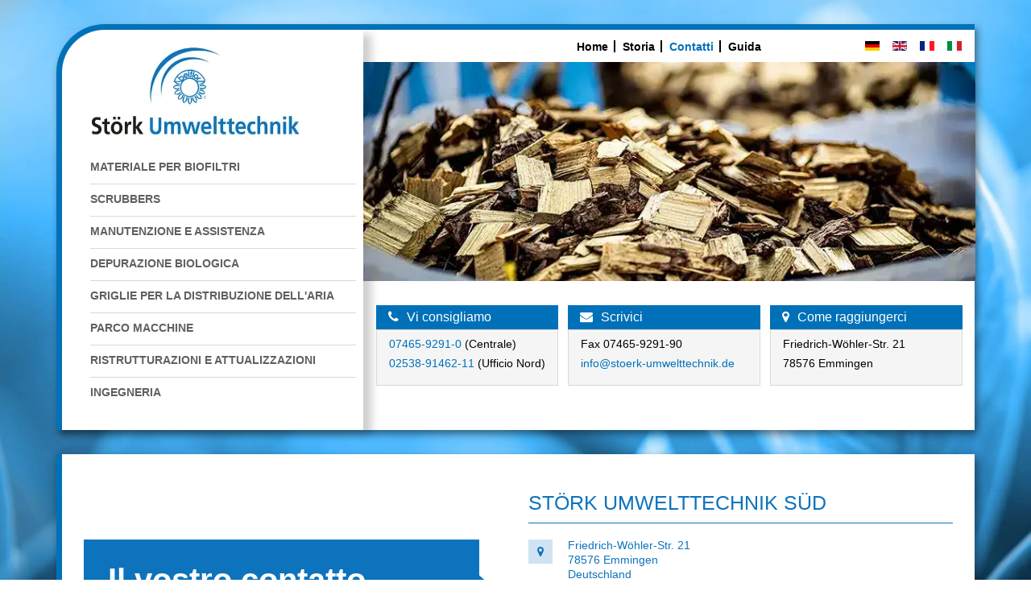

--- FILE ---
content_type: text/html; charset=utf-8
request_url: https://www.stoerk-umwelttechnik.de/it/contatti/sede-centrale/stoerk-umwelttechnik-sud.html
body_size: 23986
content:
<!DOCTYPE html><html xmlns=http://www.w3.org/1999/xhtml xml:lang=it-it lang=it-it dir=ltr><head><meta charset=utf-8><meta name=generator content="Joomla! - Open Source Content Management"><link rel=preload href=/templates/strkumwelttechnik2017/images/bg_body.webp as=image><link rel=preload href=/media/mod_languages/images/zh.gif as=image><link rel=preload href=/media/mod_languages/images/fr.gif as=image><link rel=preload href=/media/mod_languages/images/nl.gif as=image><link rel=preload href=/templates/strkumwelttechnik2017/fonts/fontawesome-webfont.woff2 as=font crossorigin><link rel=modulepreload href=/media/system/js/joomla-hidden-mail.min.js?80d9c7 fetchpriority=low><title>Störk Umwelttechnik Sud</title><link href=https://www.stoerk-umwelttechnik.de/de/kontakt/hauptsitz/stoerk-umwelttechnik-gmbh.html rel=alternate hreflang=de-DE><link href=https://www.stoerk-umwelttechnik.de/en/contact/headquarters/stoerk-umwelttechnik-gmbh-en.html rel=alternate hreflang=en-GB><link href=https://www.stoerk-umwelttechnik.de/fr/contact-fr/siege-social/stoerk-umwelttechnik-gmbh-fr.html rel=alternate hreflang=fr-FR><link href=https://www.stoerk-umwelttechnik.de/it/contatti/sede-centrale/stoerk-umwelttechnik-sud.html rel=alternate hreflang=it-IT><link href=/templates/strkumwelttechnik2017/favicon.ico rel=icon type=image/vnd.microsoft.icon> <script type=application/json class="joomla-script-options new">{"system.paths":{"root":"","rootFull":"https:\/\/www.stoerk-umwelttechnik.de\/","base":"","baseFull":"https:\/\/www.stoerk-umwelttechnik.de\/"},"csrf.token":"e20e8aa4c3ca1ab6640ac5c131e38a03"}</script> <script src=/media/vendor/jquery/js/jquery.min.js?3.7.1></script> <script type=application/ld+json>{"@context":"https://schema.org","@graph":[{"@type":"Organization","@id":"https://www.stoerk-umwelttechnik.de/#/schema/Organization/base","name":"STÖRK Umwelttechnik","url":"https://www.stoerk-umwelttechnik.de/"},{"@type":"WebSite","@id":"https://www.stoerk-umwelttechnik.de/#/schema/WebSite/base","url":"https://www.stoerk-umwelttechnik.de/","name":"STÖRK Umwelttechnik","publisher":{"@id":"https://www.stoerk-umwelttechnik.de/#/schema/Organization/base"}},{"@type":"WebPage","@id":"https://www.stoerk-umwelttechnik.de/#/schema/WebPage/base","url":"https://www.stoerk-umwelttechnik.de/it/contatti/sede-centrale/stoerk-umwelttechnik-sud.html","name":"Störk Umwelttechnik Sud","isPartOf":{"@id":"https://www.stoerk-umwelttechnik.de/#/schema/WebSite/base"},"about":{"@id":"https://www.stoerk-umwelttechnik.de/#/schema/Organization/base"},"inLanguage":"it-IT"},{"@type":"Person","@id":"https://www.stoerk-umwelttechnik.de/#/schema/com_contact/contact/11","name":"Störk Umwelttechnik Süd","jobTitle":"Störk Umwelttechnik Süd","address":{"streetAddress":"Friedrich-Wöhler-Str. 21\r\n78576 Emmingen","addressCountry":"Deutschland","telephone":"07465-9291-0","faxNumber":"07465-9291- 90"},"isPartOf":{"@id":"https://www.stoerk-umwelttechnik.de/#/schema/WebPage/base"}}]}</script><link href=https://www.stoerk-umwelttechnik.de/de/kontakt/hauptsitz/stoerk-umwelttechnik-gmbh.html rel=alternate hreflang=x-default><meta name=viewport content="width=device-width, initial-scale=1"><meta name=theme-color content=#0071b9><meta property=og:title content="STÖRK Umwelttechnik - Ihr Partner für Biofilter und biologische Abluftreinigungssysteme"/><meta property=og:image content=https://www.stoerk-umwelttechnik.de/templates/strkumwelttechnik2017/images/website-graph.jpg /><meta name=twitter:card content=summary /><meta name=twitter:title content="STÖRK Umwelttechnik - Ihr Partner für Biofilter und biologische Abluftreinigungssysteme"/><meta name=twitter:image content=https://www.stoerk-umwelttechnik.de/templates/strkumwelttechnik2017/images/twitter-website-graph.jpg><link rel=preload href=/templates/strkumwelttechnik2017/fonts/fontawesome-webfont.woff2 as=font type=font/woff2 crossorigin/> <script src="/media/smartslider3/src/SmartSlider3/Application/Frontend/Assets/dist/smartslider-frontend.min.js?ver=c397fa89" defer async></script> <script src="/media/smartslider3/src/SmartSlider3/Slider/SliderType/Simple/Assets/dist/ss-simple.min.js?ver=c397fa89" defer async></script><style class=jchoptimize-critical-css data-id=0e193cb46b549d58db791ffaca9676f1d7d0b4c2e479e58f267e07b8cb52904d>div.mod-languages ul{margin:0;padding:0;list-style:none}div.mod-languages li{margin:0 .5rem}div.mod-languages ul.lang-inline li{display:inline-block}div.mod-languages ul li.lang-active{background-color:#f0f0f0}div.mod-languages img{border:none;display:inline-block}div.mod-languages a{padding:.5rem;text-decoration:none}</style><style class=jchoptimize-critical-css data-id=0e193cb46b549d58db791ffaca9676f180128f445a818e5d535b1b1b7f5645dd>:root{--bs-blue:#0d6efd;--bs-indigo:#6610f2;--bs-purple:#6f42c1;--bs-pink:#d63384;--bs-red:#dc3545;--bs-orange:#fd7e14;--bs-yellow:#ffc107;--bs-green:#198754;--bs-teal:#20c997;--bs-cyan:#0dcaf0;--bs-white:#fff;--bs-gray:#6c757d;--bs-gray-dark:#343a40;--bs-gray-100:#f8f9fa;--bs-gray-200:#e9ecef;--bs-gray-300:#dee2e6;--bs-gray-400:#ced4da;--bs-gray-500:#adb5bd;--bs-gray-600:#6c757d;--bs-gray-700:#495057;--bs-gray-800:#343a40;--bs-gray-900:#212529;--bs-primary:#0d6efd;--bs-secondary:#6c757d;--bs-success:#198754;--bs-info:#0dcaf0;--bs-warning:#ffc107;--bs-danger:#dc3545;--bs-light:#f8f9fa;--bs-dark:#212529;--bs-primary-rgb:13,110,253;--bs-secondary-rgb:108,117,125;--bs-success-rgb:25,135,84;--bs-info-rgb:13,202,240;--bs-warning-rgb:255,193,7;--bs-danger-rgb:220,53,69;--bs-light-rgb:248,249,250;--bs-dark-rgb:33,37,41;--bs-white-rgb:255,255,255;--bs-black-rgb:0,0,0;--bs-body-color-rgb:33,37,41;--bs-body-bg-rgb:255,255,255;--bs-font-sans-serif:system-ui,-apple-system,"Segoe UI",Roboto,"Helvetica Neue",Arial,"Noto Sans","Liberation Sans",sans-serif,"Apple Color Emoji","Segoe UI Emoji","Segoe UI Symbol","Noto Color Emoji";--bs-font-monospace:SFMono-Regular,Menlo,Monaco,Consolas,"Liberation Mono","Courier New",monospace;--bs-gradient:linear-gradient(180deg,rgba(255,255,255,0.15),rgba(255,255,255,0));--bs-body-font-family:var(--bs-font-sans-serif);--bs-body-font-size:1rem;--bs-body-font-weight:400;--bs-body-line-height:1.5;--bs-body-color:#212529;--bs-body-bg:#fff}*,::after,::before{box-sizing:border-box}@media (prefers-reduced-motion:no-preference){:root{scroll-behavior:smooth}}body{margin:0;font-family:var(--bs-body-font-family);font-size:var(--bs-body-font-size);font-weight:var(--bs-body-font-weight);line-height:var(--bs-body-line-height);color:var(--bs-body-color);text-align:var(--bs-body-text-align);background-color:var(--bs-body-bg);-webkit-text-size-adjust:100%;-webkit-tap-highlight-color:transparent}ol,ul{padding-left:2rem}dl,ol,ul{margin-top:0;margin-bottom:1rem}ol ol,ol ul,ul ol,ul ul{margin-bottom:0}a{color:#0d6efd;text-decoration:underline}img,svg{vertical-align:middle}button{border-radius:0}button,input,optgroup,select,textarea{margin:0;font-family:inherit;font-size:inherit;line-height:inherit}button,select{text-transform:none}[type=button],[type=reset],[type=submit],button{-webkit-appearance:button}[type=button]:not(:disabled),[type=reset]:not(:disabled),[type=submit]:not(:disabled),button:not(:disabled){cursor:pointer}.container,.container-fluid,.container-lg,.container-md,.container-sm,.container-xl,.container-xxl{width:100%;padding-right:var(--bs-gutter-x,.75rem);padding-left:var(--bs-gutter-x,.75rem);margin-right:auto;margin-left:auto}@media (min-width:576px){.container,.container-sm{max-width:540px}}@media (min-width:768px){.container,.container-md,.container-sm{max-width:720px}}@media (min-width:992px){.container,.container-lg,.container-md,.container-sm{max-width:960px}}@media (min-width:1200px){.container,.container-lg,.container-md,.container-sm,.container-xl{max-width:1140px}}@media (min-width:1400px){.container,.container-lg,.container-md,.container-sm,.container-xl,.container-xxl{max-width:1320px}}.row{--bs-gutter-x:1.5rem;--bs-gutter-y:0;display:flex;flex-wrap:wrap;margin-top:calc(-1 * var(--bs-gutter-y));margin-right:calc(-.5 * var(--bs-gutter-x));margin-left:calc(-.5 * var(--bs-gutter-x))}.row>*{flex-shrink:0;width:100%;max-width:100%;padding-right:calc(var(--bs-gutter-x) * .5);padding-left:calc(var(--bs-gutter-x) * .5);margin-top:var(--bs-gutter-y)}.col-12{flex:0 0 auto;width:100%}@media (min-width:768px){.col-md-4{flex:0 0 auto;width:33.33333333%}.col-md-8{flex:0 0 auto;width:66.66666667%}}@media (min-width:1200px){.col-xl-4{flex:0 0 auto;width:33.33333333%}.col-xl-8{flex:0 0 auto;width:66.66666667%}}.collapse:not(.show){display:none}.dropdown-menu{position:absolute;z-index:1000;display:none;min-width:10rem;padding:.5rem 0;margin:0;font-size:1rem;color:#212529;text-align:left;list-style:none;background-color:#fff;background-clip:padding-box;border:1px solid rgba(0,0,0,.15);border-radius:.25rem}.nav{display:flex;flex-wrap:wrap;padding-left:0;margin-bottom:0;list-style:none}.navbar{position:relative;display:flex;flex-wrap:wrap;align-items:center;justify-content:space-between;padding-top:.5rem;padding-bottom:.5rem}.navbar-nav{display:flex;flex-direction:column;padding-left:0;margin-bottom:0;list-style:none}.navbar-nav .dropdown-menu{position:static}.navbar-collapse{flex-basis:100%;flex-grow:1;align-items:center}.d-block{display:block!important}.d-none{display:none!important}.ps-0{padding-left:0!important}.ps-3{padding-left:1rem!important}@media (min-width:1200px){.d-xl-flex{display:flex!important}.d-xl-none{display:none!important}}</style><style class=jchoptimize-critical-css data-id=0e193cb46b549d58db791ffaca9676f15d3acce6309c83efa74c9775d8d54113>.fa{display:inline-block;font:normal normal normal 14px/1 FontAwesome;font-size:inherit;text-rendering:auto;-webkit-font-smoothing:antialiased;-moz-osx-font-smoothing:grayscale;transform:translate(0,0)}.pull-right{float:right}</style><style class=jchoptimize-critical-css data-id=0e193cb46b549d58db791ffaca9676f19504b3f34920cbe3fef034d6ce17c832>html{-webkit-text-size-adjust:none;-ms-text-size-adjust:none;-khtml-text-size-adjust:none;-moz-text-size-adjust:none;text-size-adjust:none;-moz-osx-font-smoothing:grayscale}*{margin:0;padding:0}html,body{margin:0;padding:0}body{color:#000;font-family:'Arial',sans-serif;background:url('https://www.stoerk-umwelttechnik.de/templates/strkumwelttechnik2017/images/bg_body.webp') center bottom fixed no-repeat;-webkit-background-size:cover;-moz-background-size:cover;-o-background-size:cover;background-size:cover}@media (max-width:991px){body{-webkit-hyphens:auto;-moz-hyphens:auto;-ms-hyphens:auto;hyphens:auto}}p,li,a,td,b,label,input,textarea,legend,button,select,.search dl,main ul{font-size:14px;line-height:24px;font-family:'Arial',sans-serif}a img,img{border:none;height:auto}.row img{max-width:100%}a{color:#0071b9;text-decoration:none}ul{margin:0;padding:0}@media (min-width:1251px){.container{padding:0;width:1200px}}@media (max-width:1250px){.container{width:100%}}@media (max-width:1024px){header .row{margin:0}}.margin-right-0{margin-right:-1px}header{background-color:#fff;width:100%;z-index:1000;border-left:7px solid #0071b9;border-top:7px solid #0071b9;border-top-left-radius:60px;margin-bottom:30px;margin-top:30px;box-shadow:3px 5px 10px 0px rgba(10,10,10,0.5)}header #left,main #left,main #left2{box-shadow:10px 6px 10px 0px rgba(10,10,10,0.2);padding-right:0;padding-left:47px}header #left{padding-bottom:25px}div.mod-languages ul{padding-top:7px;float:right;padding-right:10px}div.mod-languages ul.lang-inline li{display:inline-block;margin:0}div.mod-languages ul li.lang-active{background:#fff}div.mod-languages a{display:block;width:30px;text-align:center;line-height:1;padding:0}header #logo{display:block;height:124px;left:0;max-width:100%;position:relative;top:15px;width:261px;z-index:9}header #logo img{height:auto;max-width:100%}nav.navbar-default{z-index:999;display:block;margin-top:20px;padding-bottom:0}.navbar-default{background:#fff;box-shadow:none;border:none}.navbar-toggle{border:none;background:#0071b9;border-radius:0;padding:8px 10px 12px;z-index:9999;height:50px;margin-top:10px}.navbar-toggle .icon-bar{background-color:#fff;height:2px;width:30px;display:block;margin-top:6px;transition:0.3s}.navbar{min-height:inherit}.dropdown-menu{border:none;border-radius:0;-webkit-box-shadow:none;-moz-box-shadow:none;box-shadow:none;padding-bottom:0}.dropdown-menu>li>a{font-weight:bold;line-height:24px;padding-right:20px}.navbar-default .navbar-nav>.active>a,.navbar-default .navbar-nav>.open>a,.navbar-default .navbar-nav>.open>a:focus,.navbar-default .navbar-nav>.open>a:hover,.navbar-default .navbar-nav>.active>a:hover,.navbar-default .navbar-nav>.active>a:focus{background-color:transparent;background-image:none;-webkit-box-shadow:none;-moz-box-shadow:none;box-shadow:none}.navbar-collapse{padding-left:0;padding-right:0}.navbar-default{border-radius:0}.dropdown-menu>.active>a,.dropdown-menu>.active>a:focus,.dropdown-menu>.active>a:hover{background-image:none;background-color:#2771b9}@media (min-width:1201px){.item-1081,.item-1082,.item-1083,.item-1084{display:none !important}#mainMenue{position:relative}#mainMenue ul.level-0>li{float:none;padding:0;display:block;min-height:38px;line-height:38px;position:relative}#mainMenue ul.level-0 li a,#mainMenue ul.level-0 li span{color:#606060;display:block;padding:0;padding-top:8px;padding-bottom:8px;min-height:40px;line-height:20px;text-transform:uppercase;font-size:14px;font-weight:600;border-bottom:1px solid #d9d9d9;max-width:330px}#mainMenue ul li:last-child>a,#mainMenue ul li:last-child span{border-bottom:0}#mainMenue ul.level-0>li:hover>a,#mainMenue ul.level-0>li:focus>a,#mainMenue ul.level-0>li:hover>span,#mainMenue ul.level-0>li:focus>span,#mainMenue ul.level-0>li.active>a,#mainMenue ul.level-0>li.active>span,#mainMenue ul.level-0>li:active>a,#mainMenue ul.level-0>li.active:hover>a,#mainMenue ul.level-0>li.active:hover>span{color:#0071b9}#mainMenue ul.level-1>li:hover>a,#mainMenue ul.level-0 li li.active a,#mainMenue ul.level-0 li li.active:hover>a,#mainMenue ul.level-0 li li.active:hover>span{color:#fff}#mainMenue ul.level-1{background-color:#0071b9;display:none;position:absolute;top:0;left:100%;z-index:999;padding:0}#mainMenue ul.level-1 li{padding:0 25px}#mainMenue ul.level-1 li a{color:#fff;display:block;border-bottom:1px solid #fff;padding:15px;max-width:100%;background-color:none;font-size:14px;white-space:nowrap}#mainMenue ul.level-1>li:last-child a{border-bottom:0}#topMenue ul.level-1>li.active,#mainMenue ul.level-1>li.active,#mainMenue ul.level-1>li:hover{background-color:#606060}#mainMenue ul.level-1>li:first-child{position:relative}.dropdown-menu>.active>a,.dropdown-menu>.active>a:focus,.dropdown-menu>.active>a:hover{background-color:transparent}.dropdown-menu>.active>a,.dropdown-menu>.active>a:focus,.dropdown-menu>.active>a:hover{background-color:transparent}#topMenue ul li a,#topMenue ul li span{display:block;font-size:14px;font-weight:bold;line-height:24px;padding:9px}#topMenue ul.level-0{height:40px;justify-content:flex-end;align-items:center;flex-direction:row}#topMenue ul.level-0>li{position:relative}#topMenue ul.level-0>li>a,#topMenue ul.level-0>li>span{color:#000;float:left;position:relative}#topMenue ul.level-0>li>a:focus,#topMenue ul.level-0>li>a:active,#topMenue ul.level-0>li.active>a,#topMenue ul.level-0>li:hover>a{color:#0071b9}#topMenue ul.level-1{background-color:transparent;display:none;height:auto;left:0;position:absolute;top:30px;z-index:1000;padding:0;padding-top:20px}#topMenue ul.level-1 li a,#topMenue ul.level-1 li span{text-transform:uppercase}#topMenue ul.level-1>li{display:block;float:none;padding:0 15px;position:relative;background-color:#0071b9}#topMenue ul.level-1>li a,#topMenue ul.level-1>li span{color:#fff;border-bottom:1px solid #ccc;white-space:nowrap}#topMenue ul.level-2{background-color:#fafafa;border-right:0 none;border-left:0 none;display:none;margin:0;position:absolute;top:0;width:auto;z-index:999;right:100%;padding:0}#topMenue ul.level-2>li{padding:0 10px}#topMenue ul.level-2>li a,#topMenue ul.level-2>li span{color:#606060;float:none;padding:10px 25px 10px 0px;font-size:14px;border-bottom:1px solid #ccc;line-height:18px;white-space:nowrap}#topMenue ul.level-3>li.active>a,#topMenue ul.level-3>li:hover>a,#topMenue ul.level-3>li:hover>span,#topMenue ul.level-2>li.active>a,#topMenue ul.level-2>li:hover>a,#topMenue ul.level-2>li:hover>span{color:#0071b9}#topMenue ul.level-2 li.item-425 a,#topMenue ul.level-2 li.item-426 a,#topMenue ul.level-2 li.item-615 a,#topMenue ul.level-2 li.item-614 a{background:url(https://www.stoerk-umwelttechnik.de/media/mod_languages/images/zh.gif) no-repeat 100% center}#topMenue ul.level-2 li.item-162 a,#topMenue ul.level-2 li.item-231 a,#topMenue ul.level-2 li.item-312 a,#topMenue ul.level-2 li.item-273 a{background:url(https://www.stoerk-umwelttechnik.de/media/mod_languages/images/fr.gif) no-repeat 100% center}#topMenue ul.level-2 li.item-160>a,#topMenue ul.level-2 li.item-229>a,#topMenue ul.level-2 li.item-310>a,#topMenue ul.level-2 li.item-271>a,#topMenue ul.level-2 li.item-160 span,#topMenue ul.level-2 li.item-229 span,#topMenue ul.level-2 li.item-310 span,#topMenue ul.level-2 li.item-271 span{background:url(https://www.stoerk-umwelttechnik.de/media/mod_languages/images/nl.gif) no-repeat 100% center}#topMenue ul.level-2 li.item-160,#topMenue ul.level-2 li.item-229,#topMenue ul.level-2 li.item-310,#topMenue ul.level-2 li.item-271{position:relative}#topMenue ul.level-2 li.item-161 a,#topMenue ul.level-2 li.item-230 a,#topMenue ul.level-2 li.item-311 a,#topMenue ul.level-2 li.item-272 a{background:url(https://www.stoerk-umwelttechnik.de/media/mod_languages/images/it.gif) no-repeat 100% center}#topMenue ul.level-2 li.item-130 a,#topMenue ul.level-2 li.item-223 a,#topMenue ul.level-2 li.item-306 a,#topMenue ul.level-2 li.item-268 a{background:url(https://www.stoerk-umwelttechnik.de/media/mod_languages/images/hr.gif) no-repeat 100% center}#topMenue ul.level-2 li.item-158 a,#topMenue ul.level-2 li.item-227 a,#topMenue ul.level-2 li.item-307 a,#topMenue ul.level-2 li.item-269 a{background:url(https://www.stoerk-umwelttechnik.de/media/mod_languages/images/at.gif) no-repeat 100% center}#topMenue ul.level-2 li.item-131 a,#topMenue ul.level-2 li.item-224 a,#topMenue ul.level-2 li.item-303 a,#topMenue ul.level-2 li.item-265 a{background:url(https://www.stoerk-umwelttechnik.de/media/mod_languages/images/pl.gif) no-repeat 100% center}#topMenue ul.level-2 li.item-156 a,#topMenue ul.level-2 li.item-225 a,#topMenue ul.level-2 li.item-304 a,#topMenue ul.level-2 li.item-266 a{background:url(https://www.stoerk-umwelttechnik.de/media/mod_languages/images/pt.gif) no-repeat 100% center}#topMenue ul.level-2 li.item-157 a,#topMenue ul.level-2 li.item-226 a,#topMenue ul.level-2 li.item-309 a,#topMenue ul.level-2 li.item-267 a{background:url(https://www.stoerk-umwelttechnik.de/media/mod_languages/images/ro.gif) no-repeat 100% center}#topMenue ul.level-2 li.item-159 a,#topMenue ul.level-2 li.item-228 a,#topMenue ul.level-2 li.item-308 a,#topMenue ul.level-2 li.item-270 a{background:url(https://www.stoerk-umwelttechnik.de/media/mod_languages/images/ch.gif) no-repeat 100% center}#topMenue ul.level-2 li.item-713 a,#topMenue ul.level-2 li.item-715 a,#topMenue ul.level-2 li.item-717 a,#topMenue ul.level-2 li.item-719 a{background:url(https://www.stoerk-umwelttechnik.de/media/mod_languages/images/nl_lux.gif) no-repeat 100% center}#topMenue ul.level-2 li.item-714 a,#topMenue ul.level-2 li.item-716 a,#topMenue ul.level-2 li.item-718 a,#topMenue ul.level-2 li.item-720 a{background:url(https://www.stoerk-umwelttechnik.de/media/mod_languages/images/belg.gif) no-repeat 100% center}#topMenue ul.level-2 li.item-824 a,#topMenue ul.level-2 li.item-825 a,#topMenue ul.level-2 li.item-826 a,#topMenue ul.level-2 li.item-827 a{background:url(https://www.stoerk-umwelttechnik.de/media/mod_languages/images/hu_hu.gif) no-repeat 100% center}#topMenue ul.level-3{background-color:#fafafa;border-right:0 none;border-left:0 none;display:none;margin:0;position:absolute;top:0;width:auto;z-index:999;right:100%;padding:0}#topMenue ul.level-3>li{padding:0 10px}#topMenue ul li:last-child>a,#topMenue ul li:last-child>span{border-bottom:0}}@media (max-width:1125px){header #left{padding-left:40px}}@media (min-width:992px){#mainMenue .nav li.item-101,#mainMenue .nav li.item-551,#mainMenue .nav li.item-277,#mainMenue .nav li.item-237{display:none}}@media (min-width:1201px){.navbar-collapse{padding-left:0;display:block !important}}@media (max-width:1200px){.item-101,.item-551,.item-277,.item-237{display:none !important}body>.container{max-width:100%}header .row{margin:0}header #logo img{height:auto;max-width:100%;line-height:1;position:absolute;top:0;left:0;margin:0}header #left,main #left2,main #left{padding-left:0;padding-bottom:15px}header #left .pull-right{display:flex;align-items:center;justify-content:flex-end;float:none;padding-bottom:10px;border-bottom:1px solid #ddd}header #right{padding:0}header #logo{left:0;position:relative;text-align:center;top:0px;margin:10px auto 0;height:124px}.navbar-header{position:relative;float:left}.navbar-toggle{display:block}#mainMenue{background-color:#0071b9;position:fixed;top:0;left:-350px;height:100%;width:350px;display:block !important;transition:0.3s;overflow:auto}#mainMenue ul{min-width:100%;padding:0;margin:0}#mainMenue li{border-bottom:1px solid rgba(255,255,255,0.5);list-style:none}#mainMenue li:last-child{border-bottom:0}#mainMenue li a,#mainMenue li span{display:block;line-height:1.5rem;color:#fff;padding:10px}#mainMenue li.parent{display:flex;flex-direction:row-reverse}#mainMenue li.parent>a,#mainMenue li.parent>span{width:75%;flex:0 0 75%;height:45px}#mainMenue li.parent>.fa{width:25%;flex:0 0 25%;display:inline-flex !important;justify-content:center;align-items:center;color:#fff;height:45px}#mainMenue ul.level-0>li>a,#mainMenue ul.level-0>li>span{padding-left:20px}#mainMenue ul.level-1{background-color:#00568d}#mainMenue ul.level-1>li>a,#mainMenue ul.level-1>li>span{font-weight:normal;padding-left:40px;text-indent:-5px}#mainMenue ul.level-2{background-color:#004068}#mainMenue ul.level-2>li>a,#mainMenue ul.level-2>li>span{padding-left:40px}#mainMenue ul.level-3{background-color:#002a44}#mainMenue ul.level-3>li>a,#mainMenue ul.level-3>li>span{padding-left:50px}#mainMenue li.active>a,#mainMenue li.active>.fa,#mainMenue li.active>span{background:#04a512}div.mod-languages ul{padding-top:10px;padding-right:15px}#topMenueMobile{margin-top:60px}#topMenueMobile .pull-right{border-bottom:0!important}}@media (max-width:991px){header{position:relative}}@media (max-width:485px){#mainMenue{left:-300px;width:300px}}@media (max-width:379px){#mainMenue .navbar-nav li a,#mainMenue .navbar-nav li span.nav-header,#mainMenue .navbar-nav li span.separator{padding-left:15px}}</style><style class=jchoptimize-critical-css data-id=0e193cb46b549d58db791ffaca9676f179f084d6ef79cad89dcd2b6b732cef02>@media all{.n2-section-smartslider{position:relative;width:100%;outline:0;--widget-offset:0px}.n2-ss-align{position:relative;z-index:0;overflow:hidden}.n2-ss-slider{display:grid;grid-template-columns:100%;grid-template-rows:1fr auto;-webkit-font-smoothing:antialiased;font-size:16px;line-height:1;user-select:none;--ss-fs:flex-start;--ss-fe:flex-end;--ss-r:row;--ss-rr:row-reverse}.n2-ss-slider,.n2-ss-slider .n2_ss__touch_element{-webkit-tap-highlight-color:transparent;-webkit-tap-highlight-color:transparent}.n2-ss-slider>*,.n2-ss-slider .n2_ss__touch_element>*{-webkit-tap-highlight-color:initial}.n2-ss-slider .n2-ow,.n2-ss-slider .n2-ow-all *{font-size:inherit;line-height:inherit;letter-spacing:inherit}.n2-ss-slider .n2-ow,.n2-ss-slider .n2-ow:before,.n2-ss-slider .n2-ow:after,.n2-ss-slider .n2-ow-all *,.n2-ss-slider .n2-ow-all :before,.n2-ss-slider .n2-ow-all :after{box-sizing:content-box}.n2-ss-slider img.n2-ow,.n2-ss-slider .n2-ow-all img,.n2-ss-slider svg.n2-ow,.n2-ss-slider .n2-ow-all svg{max-width:none;max-height:none;height:auto;box-shadow:none;border-radius:0;background:0 0;background:0 0;padding:0;margin:0;border:0;vertical-align:top}.n2-ss-slider picture.n2-ow,.n2-ss-slider .n2-ow-all picture{display:inline-block}.n2-ss-slider source{display:none}.n2-ss-slider{z-index:3;position:relative;text-align:left;width:100%;min-height:1px}.n2-ss-slider.n2notransition *{transition:none 0s!important}.n2-ss-slider .n2-ss-slide-background,.n2-ss-slider .n2-ss-slide-background *{position:absolute;top:0;left:0;width:100%;height:100%;text-align:left}.n2-ss-slider .n2-ss-slide-background{z-index:10}.n2-ss-slider .n2-ss-slide-background .n2-ss-slide-background-color{z-index:1}.n2-ss-slider .n2-ss-slide-background .n2-ss-slide-background-image{z-index:5}.n2-ss-slider .n2-ss-slide-background-image{width:100%;height:100%;box-sizing:content-box;--ss-o-pos-x:50%;--ss-o-pos-y:50%}.n2-ss-slider .n2-ss-slide-background-image img{object-position:var(--ss-o-pos-x) var(--ss-o-pos-y)}.n2-ss-slider .n2-ss-slide-background-image img{width:100%!important;height:100%!important;object-fit:cover;color:RGBA(0,0,0,0)}.n2_clear{clear:both}}</style><style class=jchoptimize-critical-css data-id=0e193cb46b549d58db791ffaca9676f1facf7ade2eb268ac9554a23d9ae9c1f8>div#n2-ss-1 .n2-ss-slider-1{display:grid;position:relative}div#n2-ss-1 .n2-ss-slider-2{display:grid;position:relative;overflow:hidden;padding:0px 0px 0px 0px;border:0px solid RGBA(62,62,62,1);border-radius:0px;background-clip:padding-box;background-repeat:repeat;background-position:50% 50%;background-size:cover;background-attachment:scroll;z-index:1}div#n2-ss-1:not(.n2-ss-loaded) .n2-ss-slider-2{background-image:none !important}div#n2-ss-1 .n2-ss-slider-3{display:grid;grid-template-areas:'cover';position:relative;overflow:hidden;z-index:10}div#n2-ss-1 .n2-ss-slider-3>*{grid-area:cover}div#n2-ss-1 .n2-ss-slide-backgrounds,div#n2-ss-1 .n2-ss-slider-3>.n2-ss-divider{position:relative}div#n2-ss-1 .n2-ss-slide-backgrounds{z-index:10}div#n2-ss-1 .n2-ss-slide-backgrounds>*{overflow:hidden}div#n2-ss-1 .n2-ss-slide-background{transform:translateX(-100000px)}div#n2-ss-1 .n2-ss-slider-1{min-height:200px}</style><style class=jchoptimize-critical-css data-id=0e193cb46b549d58db791ffaca9676f1055f196259f76270c401bebc77fc7a5c>img{max-width:100%;height:auto}@font-face{src:url('https://www.stoerk-umwelttechnik.de/templates/strkumwelttechnik2017/fonts/fontawesome-webfont.eot?v=4.3.0');src:url('https://www.stoerk-umwelttechnik.de/templates/strkumwelttechnik2017/fonts/fontawesome-webfont.eot#iefix&v=4.3.0') format('embedded-opentype'),url('https://www.stoerk-umwelttechnik.de/templates/strkumwelttechnik2017/fonts/fontawesome-webfont.woff2?v=4.3.0') format('woff2'),url('https://www.stoerk-umwelttechnik.de/templates/strkumwelttechnik2017/fonts/fontawesome-webfont.woff?v=4.3.0') format('woff'),url('https://www.stoerk-umwelttechnik.de/templates/strkumwelttechnik2017/fonts/fontawesome-webfont.ttf?v=4.3.0') format('truetype'),url('https://www.stoerk-umwelttechnik.de/templates/strkumwelttechnik2017/fonts/fontawesome-webfont.svg?v=4.3.0#fontawesomeregular') format('svg');font-family:'FontAwesome';font-weight:normal;font-style:normal;font-display:swap}@font-face{src:url('https://www.stoerk-umwelttechnik.de/templates/strkumwelttechnik2017/fonts/fontawesome-webfont.eot');src:url('https://www.stoerk-umwelttechnik.de/templates/strkumwelttechnik2017/fonts/fontawesome-webfont.eot') format('embedded-opentype'),url('https://www.stoerk-umwelttechnik.de/templates/strkumwelttechnik2017/fonts/fontawesome-webfont.woff2') format('woff2'),url('https://www.stoerk-umwelttechnik.de/templates/strkumwelttechnik2017/fonts/fontawesome-webfont.woff') format('woff'),url('https://www.stoerk-umwelttechnik.de/templates/strkumwelttechnik2017/fonts/fontawesome-webfont.ttf') format('truetype'),url('https://www.stoerk-umwelttechnik.de/templates/strkumwelttechnik2017/fonts/fontawesome-webfont.svg') format('svg');font-family:'FontAwesome';font-weight:normal;font-style:normal;font-display:swap}</style><style>.jchoptimize-reduce-dom{min-height:200px}</style> </head><body class="it-it noHome
	 cat-259"><div class=container> <header><div class=row><div id=left class="col-xl-4 col-12"><div class="row d-block d-xl-none"><div class=pull-right><div class=mod-languages><ul class="mod-languages__list lang-inline"> <li> <a href=/de/kontakt/hauptsitz/stoerk-umwelttechnik-gmbh.html> <img title=Deutsch src=/media/mod_languages/images/de.gif alt=Deutsch width=18 height=12> </a> </li> <li> <a href=/en/contact/headquarters/stoerk-umwelttechnik-gmbh-en.html> <img title="English (UK)" src=/media/mod_languages/images/en.gif alt="English (UK)" width=18 height=12> </a> </li> <li> <a href=/fr/contact-fr/siege-social/stoerk-umwelttechnik-gmbh-fr.html> <img title=Français src=/media/mod_languages/images/fr.gif alt=Français width=18 height=12> </a> </li> <li class=lang-active> <a aria-current=true href=https://www.stoerk-umwelttechnik.de/it/contatti/sede-centrale/stoerk-umwelttechnik-sud.html> <img title=Italiano src=/media/mod_languages/images/it.gif alt=Italiano width=18 height=12> </a> </li> </ul> </div><div class=navbar-header> <button type=button class="navbar-toggle collapsed" data-toggle=collapse data-target=#mainMenue id=MenuToggler aria-label=Toggler aria-expanded=false> <span class=icon-bar></span> <span class=icon-bar></span> <span class=icon-bar></span> </button> </div> </div> </div> <a href=/index.php title="Störk-Umwelttechnik - Home" id=logo> <img src=/templates/strkumwelttechnik2017/images/stoerk-logo.webp alt=Störk-Umwelttechnik width=261 height=124> </a> <nav class="navbar navbar-default" role=navigation><div class="navbar-collapse collapse" id=mainMenue><div class=moduletable_menu><ul class="mod-menu mod-list nav  navbar-nav level-0"> <li class="nav-item item-1083"><a href=/it/>Home</a></li><li class="nav-item item-612"><a href=/it/materiale-per-biofiltri.html>Materiale per Biofiltri</a></li><li class="nav-item item-607 divider deeper parent"><i class="fa fa-caret-down d-block d-xl-none"></i><span class="mod-menu__separator separator ">Scrubbers</span> <ul class="nav-child dropdown-menu level-1"><li class="nav-item item-608"><a href=/it/scrubbers/scrubber-chimico.html>Scrubber chimico</a></li><li class="nav-item item-609"><a href=/it/scrubbers/scrubber-meccanico.html>Scrubber meccanico</a></li><li class="nav-item item-610"><a href=/it/scrubbers/bioscrubber-reattore-per-l-h2s.html>Bioscrubber/reattore per l’H2S</a></li><li class="nav-item item-617"><a href=/it/scrubbers/bio-scrubber.html>Bio-Scrubber</a></li></ul></li><li class="nav-item item-557 divider deeper parent"><i class="fa fa-caret-down d-block d-xl-none"></i><span class="mod-menu__separator separator ">Manutenzione e Assistenza</span> <ul class="nav-child dropdown-menu level-1"><li class="nav-item item-985"><a href=/it/manutenzione-e-assistenza/misurazioni-e-analisi.html>Misurazioni e Analisi</a></li><li class="nav-item item-986"><a href=/it/manutenzione-e-assistenza/manutenzione-e-assistenza.html>Manutenzione e Assistenza </a></li><li class="nav-item item-987"><a href=/it/manutenzione-e-assistenza/corsi-di-addestramento.html>Corsi di addestramento</a></li><li class="nav-item item-1254"><a href=/it/manutenzione-e-assistenza/lavori-di-pulizia.html>Lavori di pulizia</a></li></ul></li><li class="nav-item item-599 divider deeper parent"><i class="fa fa-caret-down d-block d-xl-none"></i><span class="mod-menu__separator separator ">Depurazione Biologica</span> <ul class="nav-child dropdown-menu level-1"><li class="nav-item item-1192"><a href=/it/impianti-di-depurazione-aria/biofiltri.html>Biofiltri</a></li><li class="nav-item item-600"><a href=/it/impianti-di-depurazione-aria/come-funzionano.html>Principio di funzionamento</a></li><li class="nav-item item-601"><a href=/it/impianti-di-depurazione-aria/belflor-boxed.html>belflor boxed</a></li><li class="nav-item item-602"><a href=/it/impianti-di-depurazione-aria/belflor-open.html>belflor open</a></li><li class="nav-item item-604"><a href=/it/impianti-di-depurazione-aria/belflor-case.html>belflor case</a></li><li class="nav-item item-605"><a href=/it/impianti-di-depurazione-aria/belflor-duo-case.html>belflor duo-case</a></li><li class="nav-item item-1193"><a href=/it/impianti-di-depurazione-aria/triofiltro-belflor.html>Triofiltro belflor</a></li><li class="nav-item item-1194"><a href=/it/impianti-di-depurazione-aria/un-confronto-tra-diversi-sistemi-di-abbattimento-degli-odori.html>Un confronto tra diversi sistemi di abbattimento degli odori</a></li></ul></li><li class="nav-item item-611"><a href=/it/griglie-per-la-distribuzione-dell-aria.html>Griglie per la Distribuzione dell'Aria</a></li><li class="nav-item item-988 divider deeper parent"><i class="fa fa-caret-down d-block d-xl-none"></i><span class="mod-menu__separator separator ">Parco macchine </span> <ul class="nav-child dropdown-menu level-1"><li class="nav-item item-989"><a href=/it/parco-macchine/gru-su-camion.html>Gru su camion</a></li><li class="nav-item item-990"><a href=/it/parco-macchine/pale-gommate.html>Pale gommate</a></li><li class="nav-item item-991"><a href=/it/parco-macchine/ulteriori-ausili.html>Ulteriori ausili</a></li></ul></li><li class="nav-item item-992"><a href=/it/ristrutturazioni-e-attualizzazioni.html>Ristrutturazioni e attualizzazioni</a></li><li class="nav-item item-993 divider deeper parent"><i class="fa fa-caret-down d-block d-xl-none"></i><span class="mod-menu__separator separator ">Ingegneria</span> <ul class="nav-child dropdown-menu level-1"><li class="nav-item item-994"><a href=/it/ingegneria/disegni-in-2d-e-3d.html>Disegni in 2D- e 3D</a></li><li class="nav-item item-995"><a href=/it/ingegneria/impianti-pilota-e-impianti-a-noleggio.html>Impianti pilota e impianti a noleggio</a></li><li class="nav-item item-996"><a href=/it/ingegneria/assistenza-per-la-richiesta-di-autorizzazioni.html>Assistenza per la richiesta di autorizzazioni</a></li></ul></li></ul></div><div id=topMenueMobile class="d-block d-xl-none"><div class="moduletable_menu pull-right"><ul class="mod-menu mod-list nav  navbar-nav level-0"> <li class="nav-item item-237 default"><a href=/it/>Home</a></li><li class="nav-item item-276 deeper parent"><i class="fa fa-caret-down d-block d-xl-none"></i><a href=/it/storia.html>Storia</a><ul class="nav-child dropdown-menu level-1"><li class="nav-item item-558"><a href=/it/storia/materiali-e-parti-di-ricambio-sempre-disponibili-a-magazzino.html>Materiali e parti di ricambio sempre disponibili a magazzino</a></li><li class="nav-item item-559"><a href=/it/storia/sostituzione-dei-materiali-filtranti.html>Sostituzione dei materiali filtranti</a></li></ul></li><li class="nav-item item-257 active deeper parent"><i class="fa fa-caret-down d-block d-xl-none"></i><a href=/it/contatti.html>Contatti</a><ul class="nav-child dropdown-menu level-1"><li class="nav-item item-660 active deeper parent"><i class="fa fa-caret-down d-block d-xl-none"></i><a href=/it/contatti/sede-centrale/buero-nord-it.html>Sede centrale</a><ul class="nav-child dropdown-menu level-2"><li class="nav-item item-259 current active"><a href=/it/contatti/sede-centrale/stoerk-umwelttechnik-sud.html aria-current=page>Störk Umwelttechnik Sud</a></li><li class="nav-item item-264"><a href=/it/contatti/sede-centrale/buero-nord-it.html>Störk Umwelttechnik North</a></li></ul></li><li class="nav-item item-659 deeper parent"><i class="fa fa-caret-down d-block d-xl-none"></i><a href=/it/contatti/vendite-partner/vendite-partner-cina.html>Vendite Partner</a><ul class="nav-child dropdown-menu level-2"><li class="nav-item item-269"><a href=/it/contatti/vendite-partner/vendite-partner-austria.html>Austria</a></li><li class="nav-item item-720"><a href=/it/contatti/vendite-partner/belgio.html>Belgio</a></li><li class="nav-item item-614"><a href=/it/contatti/vendite-partner/vendite-partner-cina.html>Cina</a></li><li class="nav-item item-268"><a href=/it/contatti/vendite-partner/vendite-partner-croazia.html>Croazia</a></li><li class="nav-item item-273"><a href=/it/contatti/vendite-partner/vendite-partner-francia.html>Francia</a></li><li class="nav-item item-272"><a href=/it/contatti/vendite-partner/vendite-partner-italia.html>Italia</a></li><li class="nav-item item-719"><a href=/it/contatti/vendite-partner/lussemburgo.html>Lussemburgo</a></li><li class="nav-item item-271 deeper parent"><i class="fa fa-caret-down d-block d-xl-none"></i><a href=/it/contatti/vendite-partner/vertriebspartner-holland-it.html>Olanda</a><ul class="nav-child dropdown-menu level-3"><li class="nav-item item-711"><a href=/it/contatti/vendite-partner/vertriebspartner-holland-it/sistemi-concetti.html>Sistemi / concetti</a></li><li class="nav-item item-712"><a href=/it/contatti/vendite-partner/vertriebspartner-holland-it/biofiltri.html>Biofiltri</a></li></ul></li><li class="nav-item item-265"><a href=/it/contatti/vendite-partner/vendite-partner-polonia.html>Polonia</a></li><li class="nav-item item-266"><a href=/it/contatti/vendite-partner/vendite-partner-portogallo.html>Portogallo</a></li><li class="nav-item item-267"><a href=/it/contatti/vendite-partner/vendite-partner-romania.html>Romania</a></li><li class="nav-item item-270"><a href=/it/contatti/vendite-partner/vendite-partner-svizzera.html>Svizzera</a></li><li class="nav-item item-827"><a href=/it/contatti/vendite-partner/ungheria.html>Ungheria</a></li></ul></li></ul></li><li class="nav-item item-263"><a href=/it/guida.html>Guida</a></li></ul></div></div></div></nav> </div><div id=right class="col-xl-8 col-12 ps-0"><div class="row ps-3 d-none d-xl-flex"><div class="col-md-8 col-12"><div id=topMenue><div class="moduletable_menu pull-right"><ul class="mod-menu mod-list nav  navbar-nav level-0"> <li class="nav-item item-237 default"><a href=/it/>Home</a></li><li class="nav-item item-276 deeper parent"><i class="fa fa-caret-down d-block d-xl-none"></i><a href=/it/storia.html>Storia</a><ul class="nav-child dropdown-menu level-1"><li class="nav-item item-558"><a href=/it/storia/materiali-e-parti-di-ricambio-sempre-disponibili-a-magazzino.html>Materiali e parti di ricambio sempre disponibili a magazzino</a></li><li class="nav-item item-559"><a href=/it/storia/sostituzione-dei-materiali-filtranti.html>Sostituzione dei materiali filtranti</a></li></ul></li><li class="nav-item item-257 active deeper parent"><i class="fa fa-caret-down d-block d-xl-none"></i><a href=/it/contatti.html>Contatti</a><ul class="nav-child dropdown-menu level-1"><li class="nav-item item-660 active deeper parent"><i class="fa fa-caret-down d-block d-xl-none"></i><a href=/it/contatti/sede-centrale/buero-nord-it.html>Sede centrale</a><ul class="nav-child dropdown-menu level-2"><li class="nav-item item-259 current active"><a href=/it/contatti/sede-centrale/stoerk-umwelttechnik-sud.html aria-current=page>Störk Umwelttechnik Sud</a></li><li class="nav-item item-264"><a href=/it/contatti/sede-centrale/buero-nord-it.html>Störk Umwelttechnik North</a></li></ul></li><li class="nav-item item-659 deeper parent"><i class="fa fa-caret-down d-block d-xl-none"></i><a href=/it/contatti/vendite-partner/vendite-partner-cina.html>Vendite Partner</a><ul class="nav-child dropdown-menu level-2"><li class="nav-item item-269"><a href=/it/contatti/vendite-partner/vendite-partner-austria.html>Austria</a></li><li class="nav-item item-720"><a href=/it/contatti/vendite-partner/belgio.html>Belgio</a></li><li class="nav-item item-614"><a href=/it/contatti/vendite-partner/vendite-partner-cina.html>Cina</a></li><li class="nav-item item-268"><a href=/it/contatti/vendite-partner/vendite-partner-croazia.html>Croazia</a></li><li class="nav-item item-273"><a href=/it/contatti/vendite-partner/vendite-partner-francia.html>Francia</a></li><li class="nav-item item-272"><a href=/it/contatti/vendite-partner/vendite-partner-italia.html>Italia</a></li><li class="nav-item item-719"><a href=/it/contatti/vendite-partner/lussemburgo.html>Lussemburgo</a></li><li class="nav-item item-271 deeper parent"><i class="fa fa-caret-down d-block d-xl-none"></i><a href=/it/contatti/vendite-partner/vertriebspartner-holland-it.html>Olanda</a><ul class="nav-child dropdown-menu level-3"><li class="nav-item item-711"><a href=/it/contatti/vendite-partner/vertriebspartner-holland-it/sistemi-concetti.html>Sistemi / concetti</a></li><li class="nav-item item-712"><a href=/it/contatti/vendite-partner/vertriebspartner-holland-it/biofiltri.html>Biofiltri</a></li></ul></li><li class="nav-item item-265"><a href=/it/contatti/vendite-partner/vendite-partner-polonia.html>Polonia</a></li><li class="nav-item item-266"><a href=/it/contatti/vendite-partner/vendite-partner-portogallo.html>Portogallo</a></li><li class="nav-item item-267"><a href=/it/contatti/vendite-partner/vendite-partner-romania.html>Romania</a></li><li class="nav-item item-270"><a href=/it/contatti/vendite-partner/vendite-partner-svizzera.html>Svizzera</a></li><li class="nav-item item-827"><a href=/it/contatti/vendite-partner/ungheria.html>Ungheria</a></li></ul></li></ul></li><li class="nav-item item-263"><a href=/it/guida.html>Guida</a></li></ul></div></div></div><div class="col-md-4 col-12"><div class=mod-languages><ul class="mod-languages__list lang-inline"> <li> <a href=/de/kontakt/hauptsitz/stoerk-umwelttechnik-gmbh.html> <img title=Deutsch src=/media/mod_languages/images/de.gif alt=Deutsch width=18 height=12> </a> </li> <li> <a href=/en/contact/headquarters/stoerk-umwelttechnik-gmbh-en.html> <img title="English (UK)" src=/media/mod_languages/images/en.gif alt="English (UK)" width=18 height=12> </a> </li> <li> <a href=/fr/contact-fr/siege-social/stoerk-umwelttechnik-gmbh-fr.html> <img title=Français src=/media/mod_languages/images/fr.gif alt=Français width=18 height=12> </a> </li> <li class=lang-active> <a aria-current=true href=https://www.stoerk-umwelttechnik.de/it/contatti/sede-centrale/stoerk-umwelttechnik-sud.html> <img title=Italiano src=/media/mod_languages/images/it.gif alt=Italiano width=18 height=12> </a> </li> </ul> </div> </div> </div><div class=margin-right-0><div id=sliderTop><div><div class="n2-section-smartslider fitvidsignore  n2_clear" data-ssid=1><div id=n2-ss-1-align class=n2-ss-align><div class=n2-padding><div id=n2-ss-1 data-creator="Smart Slider 3" data-responsive=auto class="n2-ss-slider n2-ow n2-has-hover n2notransition  "><div class="n2-ss-slider-1 n2_ss__touch_element n2-ow"><div class="n2-ss-slider-2 n2-ow"><div class="n2-ss-slider-3 n2-ow"><div class="n2-ss-slide-backgrounds n2-ow-all"><div class=n2-ss-slide-background data-public-id=1 data-mode=fill><div class=n2-ss-slide-background-image data-blur=0 data-opacity=100 data-x=50 data-y=50 data-alt="" data-title=""><picture class=skip-lazy data-skip-lazy=1><source srcset=/images/slider/biofiltermaterial-hackschnitzel-xs.webp media="(orientation: landscape) and (max-width: 900px),(orientation: portrait) and (max-width: 700px)" class=skip-lazy data-skip-lazy=1><img src=/images/slider/biofiltermaterial-hackschnitzel.webp alt="" title="" loading=lazy class=skip-lazy data-skip-lazy=1 width=800 height=287></picture></div><div data-color=RGBA(255,255,255,0) style="background-color: RGBA(255,255,255,0);" class=n2-ss-slide-background-color></div></div><div class=n2-ss-slide-background data-public-id=2 data-mode=fill aria-hidden=true><div class=n2-ss-slide-background-image data-blur=0 data-opacity=100 data-x=50 data-y=50 data-alt="" data-title=""><picture class=skip-lazy data-skip-lazy=1><source srcset=/images/slider/stoerk-umwelttechnik-lkw-3-xs.webp media="(orientation: landscape) and (max-width: 900px),(orientation: portrait) and (max-width: 700px)" class=skip-lazy data-skip-lazy=1><img src=/images/slider/stoerk-umwelttechnik-web-slider-lkw-3-start-1200x430px-rgb.webp alt="" title="" loading=lazy class=skip-lazy data-skip-lazy=1 width=800 height=287></picture></div><div data-color=RGBA(255,255,255,0) style="background-color: RGBA(255,255,255,0);" class=n2-ss-slide-background-color></div></div><div class=n2-ss-slide-background data-public-id=3 data-mode=fill aria-hidden=true><div class=n2-ss-slide-background-image data-blur=0 data-opacity=100 data-x=50 data-y=50 data-alt="" data-title=""><picture class=skip-lazy data-skip-lazy=1><source srcset=/images/slider/biofilter-open-3-xs.webp media="(orientation: landscape) and (max-width: 900px),(orientation: portrait) and (max-width: 700px)" class=skip-lazy data-skip-lazy=1><img src=/images/slider/biofilter-open-3.webp alt="" title="" loading=lazy class=skip-lazy data-skip-lazy=1 width=800 height=287></picture></div><div data-color=RGBA(255,255,255,0) style="background-color: RGBA(255,255,255,0);" class=n2-ss-slide-background-color></div></div><div class=n2-ss-slide-background data-public-id=4 data-mode=fill aria-hidden=true><div class=n2-ss-slide-background-image data-blur=0 data-opacity=100 data-x=50 data-y=50 data-alt="" data-title=""><picture class=skip-lazy data-skip-lazy=1><source srcset=/images/slider/abluftwaescher-case-11-xs.webp media="(orientation: landscape) and (max-width: 900px),(orientation: portrait) and (max-width: 700px)" class=skip-lazy data-skip-lazy=1><img src=/images/slider/abluftwaescher-case-11.webp alt="" title="" loading=lazy class=skip-lazy data-skip-lazy=1 width=800 height=287></picture></div><div data-color=RGBA(255,255,255,0) style="background-color: RGBA(255,255,255,0);" class=n2-ss-slide-background-color></div></div><div class=n2-ss-slide-background data-public-id=5 data-mode=fill aria-hidden=true><div class=n2-ss-slide-background-image data-blur=0 data-opacity=100 data-x=50 data-y=50 data-alt="" data-title=""><picture class=skip-lazy data-skip-lazy=1><source srcset=/images/slider/abluftwaescher-duo-case-3-xs.webp media="(orientation: landscape) and (max-width: 900px),(orientation: portrait) and (max-width: 700px)" class=skip-lazy data-skip-lazy=1><img src=/images/slider/abluftwaescher-duo-case-3.webp alt="" title="" loading=lazy class=skip-lazy data-skip-lazy=1 width=800 height=287></picture></div><div data-color=RGBA(255,255,255,0) style="background-color: RGBA(255,255,255,0);" class=n2-ss-slide-background-color></div></div><div class=n2-ss-slide-background data-public-id=6 data-mode=fill aria-hidden=true><div class=n2-ss-slide-background-image data-blur=0 data-opacity=100 data-x=50 data-y=50 data-alt="" data-title=""><picture class=skip-lazy data-skip-lazy=1><source srcset=/images/slider/abluftwaescher-open-5-xs.webp media="(orientation: landscape) and (max-width: 900px),(orientation: portrait) and (max-width: 700px)" class=skip-lazy data-skip-lazy=1><img src=/images/slider/abluftwaescher-open-5.webp alt="" title="" loading=lazy class=skip-lazy data-skip-lazy=1 width=800 height=287></picture></div><div data-color=RGBA(255,255,255,0) style="background-color: RGBA(255,255,255,0);" class=n2-ss-slide-background-color></div></div><div class=n2-ss-slide-background data-public-id=7 data-mode=fill aria-hidden=true><div class=n2-ss-slide-background-image data-blur=0 data-opacity=100 data-x=50 data-y=50 data-alt="" data-title=""><picture class=skip-lazy data-skip-lazy=1><source srcset=/images/slider/belueftungsboden-biofilteranlage-system-rostcab-xs.webp media="(orientation: landscape) and (max-width: 900px),(orientation: portrait) and (max-width: 700px)" class=skip-lazy data-skip-lazy=1><img src=/images/slider/belueftungsboden-biofilteranlage-system-rostcab.webp alt="" title="" loading=lazy class=skip-lazy data-skip-lazy=1 width=800 height=287></picture></div><div data-color=RGBA(255,255,255,0) style="background-color: RGBA(255,255,255,0);" class=n2-ss-slide-background-color></div></div><div class=n2-ss-slide-background data-public-id=8 data-mode=fill aria-hidden=true><div class=n2-ss-slide-background-image data-blur=0 data-opacity=100 data-x=50 data-y=50 data-alt="" data-title=""><picture class=skip-lazy data-skip-lazy=1><source srcset=/images/slider/chemischer-abluftwaescher-anlage-emmingen-liptiingen-xs.webp media="(orientation: landscape) and (max-width: 900px),(orientation: portrait) and (max-width: 700px)" class=skip-lazy data-skip-lazy=1><img src=/images/slider/chemischer-abluftwaescher-anlage-emmingen-liptiingen.webp alt="" title="" loading=lazy class=skip-lazy data-skip-lazy=1 width=800 height=287></picture></div><div data-color=RGBA(255,255,255,0) style="background-color: RGBA(255,255,255,0);" class=n2-ss-slide-background-color></div></div></div><div class="n2-ss-slider-4 n2-ow"> <svg xmlns=http://www.w3.org/2000/svg viewBox="0 0 1200 430" data-related-device=desktopPortrait class="n2-ow n2-ss-preserve-size n2-ss-preserve-size--slider n2-ss-slide-limiter"></svg><div data-first=1 data-slide-duration=0 data-id=643 data-slide-public-id=1 data-title=biofiltermaterial-hackschnitzel.webp class="n2-ss-slide n2-ow  n2-ss-slide-643"><div role=note class=n2-ss-slide--focus tabindex=-1>biofiltermaterial-hackschnitzel.webp</div><div class="n2-ss-layers-container n2-ss-slide-limiter n2-ow"><div class="n2-ss-layer n2-ow n-uc-o75hPmJMIjNB" data-sstype=slide data-pm=default></div></div></div><div data-slide-duration=0 data-id=646 data-slide-public-id=2 aria-hidden=true data-title=stoerk-umwelttechnik-web-slider-lkw-3-start-1200x430px-rgb.webp class="n2-ss-slide n2-ow  n2-ss-slide-646"><div role=note class=n2-ss-slide--focus tabindex=-1>stoerk-umwelttechnik-web-slider-lkw-3-start-1200x430px-rgb.webp</div><div class="n2-ss-layers-container n2-ss-slide-limiter n2-ow"><div class="n2-ss-layer n2-ow n-uc-nukIGH5Q1Q0P" data-sstype=slide data-pm=default></div></div></div><div data-slide-duration=0 data-id=649 data-slide-public-id=3 aria-hidden=true data-title=biofilter-open-3.webp class="n2-ss-slide n2-ow  n2-ss-slide-649"><div role=note class=n2-ss-slide--focus tabindex=-1>biofilter-open-3.webp</div><div class="n2-ss-layers-container n2-ss-slide-limiter n2-ow"><div class="n2-ss-layer n2-ow n-uc-mwTxbS0SN8p5" data-sstype=slide data-pm=default></div></div></div><div data-slide-duration=0 data-id=648 data-slide-public-id=4 aria-hidden=true data-title=abluftwaescher-case-11.webp class="n2-ss-slide n2-ow  n2-ss-slide-648"><div role=note class=n2-ss-slide--focus tabindex=-1>abluftwaescher-case-11.webp</div><div class="n2-ss-layers-container n2-ss-slide-limiter n2-ow"><div class="n2-ss-layer n2-ow n-uc-WvmHjImYA2Bc" data-sstype=slide data-pm=default></div></div></div><div data-slide-duration=0 data-id=644 data-slide-public-id=5 aria-hidden=true data-title=abluftwaescher-duo-case-3.webp class="n2-ss-slide n2-ow  n2-ss-slide-644"><div role=note class=n2-ss-slide--focus tabindex=-1>abluftwaescher-duo-case-3.webp</div><div class="n2-ss-layers-container n2-ss-slide-limiter n2-ow"><div class="n2-ss-layer n2-ow n-uc-B3ShxeAygarb" data-sstype=slide data-pm=default></div></div></div><div data-slide-duration=0 data-id=650 data-slide-public-id=6 aria-hidden=true data-title=abluftwaescher-open-5.webp class="n2-ss-slide n2-ow  n2-ss-slide-650"><div role=note class=n2-ss-slide--focus tabindex=-1>abluftwaescher-open-5.webp</div><div class="n2-ss-layers-container n2-ss-slide-limiter n2-ow"><div class="n2-ss-layer n2-ow n-uc-Ia9Me3ynZpdI" data-sstype=slide data-pm=default></div></div></div><div data-slide-duration=0 data-id=647 data-slide-public-id=7 aria-hidden=true data-title=belueftungsboden-biofilteranlage-system-rostcab.webp class="n2-ss-slide n2-ow  n2-ss-slide-647"><div role=note class=n2-ss-slide--focus tabindex=-1>belueftungsboden-biofilteranlage-system-rostcab.webp</div><div class="n2-ss-layers-container n2-ss-slide-limiter n2-ow"><div class="n2-ss-layer n2-ow n-uc-VcKDzmGAXur0" data-sstype=slide data-pm=default></div></div></div><div data-slide-duration=0 data-id=645 data-slide-public-id=8 aria-hidden=true data-title=chemischer-abluftwaescher-anlage-emmingen-liptiingen.webp class="n2-ss-slide n2-ow  n2-ss-slide-645"><div role=note class=n2-ss-slide--focus tabindex=-1>chemischer-abluftwaescher-anlage-emmingen-liptiingen.webp</div><div class="n2-ss-layers-container n2-ss-slide-limiter n2-ow"><div class="n2-ss-layer n2-ow n-uc-hGSAfZyb6y9R" data-sstype=slide data-pm=default></div></div></div></div></div></div></div></div><ss3-loader></ss3-loader></div></div><div class=n2_clear></div></div></div></div><div class="d-none d-lg-block"><div id=mod-custom112 class="mod-custom custom moduletable_footerKontakt"><div class="kontaktTop row px-3"><div class="col-md-4 col-4"><p class=headline><em class="fa fa-phone"></em>Vi consigliamo</p><div class=boxInfo><p><a href=tel:+49746592910 class=tel title="Jetzt anrufen">07465-9291-0 </a>(Centrale)<br /> <a href=tel:025389146211 class=tel title="Jetzt anrufen">02538-91462-11</a> (Ufficio Nord)</p></div></div><div class="col-md-4 col-4 padding-left-0"><p class=headline><em class="fa fa-envelope"></em>Scrivici</p><div class=boxInfo><p>Fax <span class=tel>07465-9291-90</span><br /><a href="mailto:
info@stoerk-umwelttechnik.de" class=mail title=Scrivici>info@stoerk-umwelttechnik.de</a></p></div></div><div class="col-md-4 col-4 padding-left-0"><p class=headline><em class="fa fa-map-marker"></em>Come raggiungerci</p><div class=boxInfo><p><span class=medium>Friedrich-Wöhler-Str. 21<br />78576 Emmingen</span></p></div></div></div></div></div></div></div></div></header><div id=slider> </div> <main><div class=contentPage><div class=contact itemscope itemtype=https://schema.org/Person><div class="contactOverview row"><div class="col-xs-12 col-md-6"><div class=box-headline><h1 class=h2> Il vostro contatto <span>con Störk Umwelttechnik Sud</span> </h1></div></div><div class="col-xs-12 col-md-6 info"><h3 class=contact-position>Störk Umwelttechnik Süd</h3><div class=contact-address><address> <i class="fa fa-map-marker"></i> <span class=tabstop> <span class=contact-street itemprop=streetAddress> Friedrich-Wöhler-Str. 21<br>
78576 Emmingen				</span> <span class=contact-country itemprop=addressCountry> Deutschland </span> </span> </address><div class=contact-contactinfo><p> <i class="fa fa-envelope"></i> <span class=contact-emailto> <joomla-hidden-mail is-link="1" is-email="1" first="aW5mbw==" last="c3RvZXJrLXVtd2VsdHRlY2huaWsuZGU=" text="aW5mb0BzdG9lcmstdW13ZWx0dGVjaG5pay5kZQ==" base="">Questo indirizzo email è protetto dagli spambots. È necessario abilitare JavaScript per vederlo.</joomla-hidden-mail> </span> </p><p> <i class="fa fa-phone"></i> <span class=contact-telephone itemprop=telephone> 07465-9291-0 </span> </p><p> <i class="fa fa-fax"></i> <span class=contact-fax itemprop=faxNumber> 07465-9291- 90	</span> </p></div></div></div></div><div class="col-md-8 col-sm-6 col-xs-12"> </div> </div><div class=kontakt-boxen><div id=mod-custom184 class="mod-custom custom moduletable"><div id=team class=uebersicht><div class=row><div class="col-xs-12 col-md-12"><h2 style="text-align: center; padding: 20px; display: block; margin-bottom: 30px;">I tuoi contatti nella panoramica</h2></div></div><div class=row><div class="col-xs-12 col-md-4"><div class=box><img src=/images/team/buero-sued/stoerk-uwt-teams-andreas-stoerk.jpg alt="Andreas Störk" width=1600 height=1067> <div class=box-text><p><strong>Andreas Störk</strong></p><p>AMMINISTRATORI DELEGATI | DISTRIBUZIONE | DIPARTIMENTO COMMERCIALE</p><p>E-Mail : <a href=mailto:a.stoerk@stoerk-umwelttechnik.de>a.stoerk@stoerk-umwelttechnik.de</a><br /> Phone : <a href=tel:+49746592910>07465-9291-0</a></p></div></div></div><div class="col-xs-12 col-md-4"><div class=box><img src=/images/team/buero-sued/stoerk-uwt-teams-hans-stoerk.jpg alt="Hans Störk" width=1600 height=1067> <div class=box-text><p><strong>Hans Störk</strong></p><p>AMMINISTRATORI DELEGATI | DISTRIBUZIONE</p><p>E-Mail : <a href=mailto:h.stoerk@stoerk-umwelttechnik.de>h.stoerk@stoerk-umwelttechnik.de</a><br /> Phone : <a href=tel:+49746592910>07465-9291-0</a></p></div></div></div><div class="col-xs-12 col-md-4"><div class=box><img src=/images/team/buero-sued/stoerk-uwt-teams-thomas-gerl.jpg alt="Thomas Gerl" width=1600 height=1067> <div class=box-text><p><strong>Thomas Gerl</strong></p><p>DISTRIBUZIONE | RICERCA E SVILUPPO | LABORATORIO E ANALISI</p><p>E-Mail : <a href=mailto:t.gerl@stoerk-umwelttechnik.de>t.gerl@stoerk-umwelttechnik.de</a><br /> Phone : <a href=tel:+49746592910>07465-9291-0</a></p></div></div></div></div><div class=row><div class="col-xs-12 col-md-4"><div class=box><img src=/images/team/buero-sued/stoerk-uwt-teams-augustin-stoerk.jpg alt="Augustin Störk" width=1600 height=1067> <div class=box-text><p><strong>Augustin Störk</strong></p><p>UFFICIO TECNICO / COSTRUZIONE</p><p>E-Mail : <a href=mailto:augustin.stoerk@stoerk-umwelttechnik.de>augustin.stoerk@stoerk-umwelttechnik.de</a><br /> Phone : <a href=tel:+497465929123>07465-9291-23</a></p></div></div></div><div class="col-xs-12 col-md-4"><div class=box><img src=/images/team/buero-sued/stoerk-uwt-teams-torsten-diehl.jpg alt="Torsten Diehl" width=1600 height=1067> <div class=box-text><p><strong>Torsten Diehl</strong></p><p>DIPARTIMENTO COMMERCIALE | AMMINISTRAZIONE GENERALE E DOGANE</p><p>E-Mail : <a href=mailto:t.diehl@stoerk-umwelttechnik.de>t.diehl@stoerk-umwelttechnik.de</a><br /> Phone : <a href=tel:+497465929111>07465-9291-11</a></p></div></div></div><div class="col-xs-12 col-md-4"><div class=box><img src=/images/team/buero-sued/stoerk-uwt-teams-ralf-gempp.jpg alt="Ralf Gempp" width=1600 height=1067> <div class=box-text><p><strong>Ralf Gempp</strong></p><p>AMMINISTRAZIONE GENERALE E DOGANE</p><p>E-Mail : <a href=mailto:r.gempp@stoerk-umwelttechnik.de>r.gempp@stoerk-umwelttechnik.de</a><br /> Phone : <a href=tel:+497465929140>07465-9291-40</a></p></div></div></div></div><div class=row><div class="col-xs-12 col-md-4"><div class=box><img src=/images/team/buero-sued/stoerk-uwt-teams-michaela-stenzel.jpg alt="Michaela Stenzel" width=1600 height=1067> <div class=box-text><p><strong>Michaela Stenzel</strong></p><p>CONTABILITÀ</p><p>E-Mail : <a href=mailto:m.stenzel@stoerk-umwelttechnik.de>m.stenzel@stoerk-umwelttechnik.de</a><br /> Phone : <a href=tel:+497465929121>07465-9291-21</a></p></div></div></div><div class="col-xs-12 col-md-4"><div class=box><img src=/images/team/buero-sued/stoerk-uwt-teams-klaus-nadig.jpg alt="Klaus Nadig" width=1600 height=1067> <div class=box-text><p><strong>Klaus Nadig</strong></p><p>DISPOSIZIONE</p><p>E-Mail : <a href=mailto:k.nadig@stoerk-umwelttechnik.de>k.nadig@stoerk-umwelttechnik.de</a><br /> Phone : <a href=tel:+497465929125>07465-9291-25</a></p></div></div></div><div class="col-xs-12 col-md-4"><div class=box><img src=/images/team/buero-sued/stoerk-uwt-teams-benjamin-mueller.jpg alt="Benjamin Müller" width=1600 height=1067> <div class=box-text><p><strong>Benjamin Müller</strong></p><p>LABORATORIO</p><p>E-Mail : <a href=mailto:b.mueller@stoerk-umwelttechnik.de>b.mueller@stoerk-umwelttechnik.de</a><br /> Phone : <a href=tel:+497465929118>07465-9291-18</a></p></div></div></div></div></div></div></div></div><div class=clear></div></main><footer class=jchoptimize-reduce-dom><template class=jchoptimize-reduce-dom__template><div class="d-block d-lg-none"><div id=mod-custom112 class="mod-custom custom moduletable_footerKontakt"><div class="kontaktTop row px-3"><div class="col-md-4 col-4"><p class=headline><em class="fa fa-phone"></em>Vi consigliamo</p><div class=boxInfo><p><a href=tel:+49746592910 class=tel title="Jetzt anrufen">07465-9291-0 </a>(Centrale)<br /> <a href=tel:025389146211 class=tel title="Jetzt anrufen">02538-91462-11</a> (Ufficio Nord)</p></div></div><div class="col-md-4 col-4 padding-left-0"><p class=headline><em class="fa fa-envelope"></em>Scrivici</p><div class=boxInfo><p>Fax <span class=tel>07465-9291-90</span><br /><a href="mailto:
info@stoerk-umwelttechnik.de" class=mail title=Scrivici>info@stoerk-umwelttechnik.de</a></p></div></div><div class="col-md-4 col-4 padding-left-0"><p class=headline><em class="fa fa-map-marker"></em>Come raggiungerci</p><div class=boxInfo><p><span class=medium>Friedrich-Wöhler-Str. 21<br />78576 Emmingen</span></p></div></div></div></div></div><div class=row><div class="col-md-6 col-12"><div class=moduletable><ul class="mod-menu mod-list nav  level-0"> <li class="nav-item item-275"><a href=/it/agb-it.html>AGB</a></li><li class="nav-item item-274"><a href=/it/impronta.html>Impronta</a></li><li class="nav-item item-830"><a href=/it/privacy-policy-it.html>Privacy Policy</a></li></ul></div></div><div class="col-md-6 col-12 text-center text-md-end">© Copyright 2026 Störk Umwelttechnik GmbH<br><a href=https://www.werk38.de target=_blank title="WERK38 - Agentur für digitale Medien" rel=noreferrer>Sviluppo web <img class=signet src=/templates/strkumwelttechnik2017/images/werk38-signet.svg width=20px height=18px alt="WERK38 Signet">WERK38</a> </div></div></template></footer></div><div id=partner> <a href=https://www.stoerk-kuefers.de/de/ title="Störk-Küfers - Home" id=kuefers target=_blank rel=noreferrer></a> <a href=https://www.shl-logistik.de/ title="SHL - Home" id=shl target=_blank rel=noreferrer></a> </div> <a href=# class=scrollToTop><i class="fa fa-angle-up"></i></a> <style class=jchoptimize-dynamic-critical-css data-id=0e193cb46b549d58db791ffaca9676f1d7d0b4c2e479e58f267e07b8cb52904d>div.mod-languages ul{margin:0;padding:0;list-style:none}div.mod-languages li{margin:0 .5rem}div.mod-languages ul.lang-inline li{display:inline-block}div.mod-languages ul li.lang-active{background-color:#f0f0f0}div.mod-languages img{border:none;display:inline-block}div.mod-languages a{padding:.5rem;text-decoration:none}</style><style class=jchoptimize-dynamic-critical-css data-id=0e193cb46b549d58db791ffaca9676f13fa560ea89e95cfa0806b9c41ce479bd>.wf-mediabox-numbers button.active{cursor:default;background:#444;color:#fff;font-weight:bold;border:6px solid #fff}.wf-mediabox-thumbnails img .active{outline:1px solid #fff}.wf-mediabox-theme-shadow .wf-mediabox-numbers button.active{border:0 none;background:transparent;text-decoration:underline}.wf-mediabox-theme-squeeze .wf-mediabox-numbers button.active{background-color:#000}</style><style class=jchoptimize-dynamic-critical-css data-id=0e193cb46b549d58db791ffaca9676f180128f445a818e5d535b1b1b7f5645dd>:root{--bs-blue:#0d6efd;--bs-indigo:#6610f2;--bs-purple:#6f42c1;--bs-pink:#d63384;--bs-red:#dc3545;--bs-orange:#fd7e14;--bs-yellow:#ffc107;--bs-green:#198754;--bs-teal:#20c997;--bs-cyan:#0dcaf0;--bs-white:#fff;--bs-gray:#6c757d;--bs-gray-dark:#343a40;--bs-gray-100:#f8f9fa;--bs-gray-200:#e9ecef;--bs-gray-300:#dee2e6;--bs-gray-400:#ced4da;--bs-gray-500:#adb5bd;--bs-gray-600:#6c757d;--bs-gray-700:#495057;--bs-gray-800:#343a40;--bs-gray-900:#212529;--bs-primary:#0d6efd;--bs-secondary:#6c757d;--bs-success:#198754;--bs-info:#0dcaf0;--bs-warning:#ffc107;--bs-danger:#dc3545;--bs-light:#f8f9fa;--bs-dark:#212529;--bs-primary-rgb:13,110,253;--bs-secondary-rgb:108,117,125;--bs-success-rgb:25,135,84;--bs-info-rgb:13,202,240;--bs-warning-rgb:255,193,7;--bs-danger-rgb:220,53,69;--bs-light-rgb:248,249,250;--bs-dark-rgb:33,37,41;--bs-white-rgb:255,255,255;--bs-black-rgb:0,0,0;--bs-body-color-rgb:33,37,41;--bs-body-bg-rgb:255,255,255;--bs-font-sans-serif:system-ui,-apple-system,"Segoe UI",Roboto,"Helvetica Neue",Arial,"Noto Sans","Liberation Sans",sans-serif,"Apple Color Emoji","Segoe UI Emoji","Segoe UI Symbol","Noto Color Emoji";--bs-font-monospace:SFMono-Regular,Menlo,Monaco,Consolas,"Liberation Mono","Courier New",monospace;--bs-gradient:linear-gradient(180deg,rgba(255,255,255,0.15),rgba(255,255,255,0));--bs-body-font-family:var(--bs-font-sans-serif);--bs-body-font-size:1rem;--bs-body-font-weight:400;--bs-body-line-height:1.5;--bs-body-color:#212529;--bs-body-bg:#fff}*,::after,::before{box-sizing:border-box}@media (prefers-reduced-motion:no-preference){:root{scroll-behavior:smooth}}body{margin:0;font-family:var(--bs-body-font-family);font-size:var(--bs-body-font-size);font-weight:var(--bs-body-font-weight);line-height:var(--bs-body-line-height);color:var(--bs-body-color);text-align:var(--bs-body-text-align);background-color:var(--bs-body-bg);-webkit-text-size-adjust:100%;-webkit-tap-highlight-color:transparent}ol,ul{padding-left:2rem}dl,ol,ul{margin-top:0;margin-bottom:1rem}ol ol,ol ul,ul ol,ul ul{margin-bottom:0}a{color:#0d6efd;text-decoration:underline}img,svg{vertical-align:middle}button{border-radius:0}button,input,optgroup,select,textarea{margin:0;font-family:inherit;font-size:inherit;line-height:inherit}button,select{text-transform:none}[type=button],[type=reset],[type=submit],button{-webkit-appearance:button}[type=button]:not(:disabled),[type=reset]:not(:disabled),[type=submit]:not(:disabled),button:not(:disabled){cursor:pointer}::-moz-focus-inner{padding:0;border-style:none}::-webkit-datetime-edit-day-field,::-webkit-datetime-edit-fields-wrapper,::-webkit-datetime-edit-hour-field,::-webkit-datetime-edit-minute,::-webkit-datetime-edit-month-field,::-webkit-datetime-edit-text,::-webkit-datetime-edit-year-field{padding:0}::-webkit-inner-spin-button{height:auto}::-webkit-search-decoration{-webkit-appearance:none}::-webkit-color-swatch-wrapper{padding:0}::-webkit-file-upload-button{font:inherit}::file-selector-button{font:inherit}::-webkit-file-upload-button{font:inherit;-webkit-appearance:button}.container,.container-fluid,.container-lg,.container-md,.container-sm,.container-xl,.container-xxl{width:100%;padding-right:var(--bs-gutter-x,.75rem);padding-left:var(--bs-gutter-x,.75rem);margin-right:auto;margin-left:auto}@media (min-width:576px){.container,.container-sm{max-width:540px}}@media (min-width:768px){.container,.container-md,.container-sm{max-width:720px}}@media (min-width:992px){.container,.container-lg,.container-md,.container-sm{max-width:960px}}@media (min-width:1200px){.container,.container-lg,.container-md,.container-sm,.container-xl{max-width:1140px}}@media (min-width:1400px){.container,.container-lg,.container-md,.container-sm,.container-xl,.container-xxl{max-width:1320px}}.row{--bs-gutter-x:1.5rem;--bs-gutter-y:0;display:flex;flex-wrap:wrap;margin-top:calc(-1 * var(--bs-gutter-y));margin-right:calc(-.5 * var(--bs-gutter-x));margin-left:calc(-.5 * var(--bs-gutter-x))}.row>*{flex-shrink:0;width:100%;max-width:100%;padding-right:calc(var(--bs-gutter-x) * .5);padding-left:calc(var(--bs-gutter-x) * .5);margin-top:var(--bs-gutter-y)}.col-12{flex:0 0 auto;width:100%}@media (min-width:768px){.col-md-4{flex:0 0 auto;width:33.33333333%}.col-md-8{flex:0 0 auto;width:66.66666667%}}@media (min-width:1200px){.col-xl-4{flex:0 0 auto;width:33.33333333%}.col-xl-8{flex:0 0 auto;width:66.66666667%}}.btn-check:active+.btn-primary,.btn-check:checked+.btn-primary,.btn-primary.active,.btn-primary:active,.show>.btn-primary.dropdown-toggle{color:#fff;background-color:#0a58ca;border-color:#0a53be}.btn-check:active+.btn-primary:focus,.btn-check:checked+.btn-primary:focus,.btn-primary.active:focus,.btn-primary:active:focus,.show>.btn-primary.dropdown-toggle:focus{box-shadow:0 0 0 .25rem rgba(49,132,253,.5)}.btn-check:active+.btn-secondary,.btn-check:checked+.btn-secondary,.btn-secondary.active,.btn-secondary:active,.show>.btn-secondary.dropdown-toggle{color:#fff;background-color:#565e64;border-color:#51585e}.btn-check:active+.btn-secondary:focus,.btn-check:checked+.btn-secondary:focus,.btn-secondary.active:focus,.btn-secondary:active:focus,.show>.btn-secondary.dropdown-toggle:focus{box-shadow:0 0 0 .25rem rgba(130,138,145,.5)}.btn-check:active+.btn-success,.btn-check:checked+.btn-success,.btn-success.active,.btn-success:active,.show>.btn-success.dropdown-toggle{color:#fff;background-color:#146c43;border-color:#13653f}.btn-check:active+.btn-success:focus,.btn-check:checked+.btn-success:focus,.btn-success.active:focus,.btn-success:active:focus,.show>.btn-success.dropdown-toggle:focus{box-shadow:0 0 0 .25rem rgba(60,153,110,.5)}.btn-check:active+.btn-info,.btn-check:checked+.btn-info,.btn-info.active,.btn-info:active,.show>.btn-info.dropdown-toggle{color:#000;background-color:#3dd5f3;border-color:#25cff2}.btn-check:active+.btn-info:focus,.btn-check:checked+.btn-info:focus,.btn-info.active:focus,.btn-info:active:focus,.show>.btn-info.dropdown-toggle:focus{box-shadow:0 0 0 .25rem rgba(11,172,204,.5)}.btn-check:active+.btn-warning,.btn-check:checked+.btn-warning,.btn-warning.active,.btn-warning:active,.show>.btn-warning.dropdown-toggle{color:#000;background-color:#ffcd39;border-color:#ffc720}.btn-check:active+.btn-warning:focus,.btn-check:checked+.btn-warning:focus,.btn-warning.active:focus,.btn-warning:active:focus,.show>.btn-warning.dropdown-toggle:focus{box-shadow:0 0 0 .25rem rgba(217,164,6,.5)}.btn-check:active+.btn-danger,.btn-check:checked+.btn-danger,.btn-danger.active,.btn-danger:active,.show>.btn-danger.dropdown-toggle{color:#fff;background-color:#b02a37;border-color:#a52834}.btn-check:active+.btn-danger:focus,.btn-check:checked+.btn-danger:focus,.btn-danger.active:focus,.btn-danger:active:focus,.show>.btn-danger.dropdown-toggle:focus{box-shadow:0 0 0 .25rem rgba(225,83,97,.5)}.btn-check:active+.btn-light,.btn-check:checked+.btn-light,.btn-light.active,.btn-light:active,.show>.btn-light.dropdown-toggle{color:#000;background-color:#f9fafb;border-color:#f9fafb}.btn-check:active+.btn-light:focus,.btn-check:checked+.btn-light:focus,.btn-light.active:focus,.btn-light:active:focus,.show>.btn-light.dropdown-toggle:focus{box-shadow:0 0 0 .25rem rgba(211,212,213,.5)}.btn-check:active+.btn-dark,.btn-check:checked+.btn-dark,.btn-dark.active,.btn-dark:active,.show>.btn-dark.dropdown-toggle{color:#fff;background-color:#1a1e21;border-color:#191c1f}.btn-check:active+.btn-dark:focus,.btn-check:checked+.btn-dark:focus,.btn-dark.active:focus,.btn-dark:active:focus,.show>.btn-dark.dropdown-toggle:focus{box-shadow:0 0 0 .25rem rgba(66,70,73,.5)}.btn-check:active+.btn-outline-primary,.btn-check:checked+.btn-outline-primary,.btn-outline-primary.active,.btn-outline-primary.dropdown-toggle.show,.btn-outline-primary:active{color:#fff;background-color:#0d6efd;border-color:#0d6efd}.btn-check:active+.btn-outline-primary:focus,.btn-check:checked+.btn-outline-primary:focus,.btn-outline-primary.active:focus,.btn-outline-primary.dropdown-toggle.show:focus,.btn-outline-primary:active:focus{box-shadow:0 0 0 .25rem rgba(13,110,253,.5)}.btn-check:active+.btn-outline-secondary,.btn-check:checked+.btn-outline-secondary,.btn-outline-secondary.active,.btn-outline-secondary.dropdown-toggle.show,.btn-outline-secondary:active{color:#fff;background-color:#6c757d;border-color:#6c757d}.btn-check:active+.btn-outline-secondary:focus,.btn-check:checked+.btn-outline-secondary:focus,.btn-outline-secondary.active:focus,.btn-outline-secondary.dropdown-toggle.show:focus,.btn-outline-secondary:active:focus{box-shadow:0 0 0 .25rem rgba(108,117,125,.5)}.btn-check:active+.btn-outline-success,.btn-check:checked+.btn-outline-success,.btn-outline-success.active,.btn-outline-success.dropdown-toggle.show,.btn-outline-success:active{color:#fff;background-color:#198754;border-color:#198754}.btn-check:active+.btn-outline-success:focus,.btn-check:checked+.btn-outline-success:focus,.btn-outline-success.active:focus,.btn-outline-success.dropdown-toggle.show:focus,.btn-outline-success:active:focus{box-shadow:0 0 0 .25rem rgba(25,135,84,.5)}.btn-check:active+.btn-outline-info,.btn-check:checked+.btn-outline-info,.btn-outline-info.active,.btn-outline-info.dropdown-toggle.show,.btn-outline-info:active{color:#000;background-color:#0dcaf0;border-color:#0dcaf0}.btn-check:active+.btn-outline-info:focus,.btn-check:checked+.btn-outline-info:focus,.btn-outline-info.active:focus,.btn-outline-info.dropdown-toggle.show:focus,.btn-outline-info:active:focus{box-shadow:0 0 0 .25rem rgba(13,202,240,.5)}.btn-check:active+.btn-outline-warning,.btn-check:checked+.btn-outline-warning,.btn-outline-warning.active,.btn-outline-warning.dropdown-toggle.show,.btn-outline-warning:active{color:#000;background-color:#ffc107;border-color:#ffc107}.btn-check:active+.btn-outline-warning:focus,.btn-check:checked+.btn-outline-warning:focus,.btn-outline-warning.active:focus,.btn-outline-warning.dropdown-toggle.show:focus,.btn-outline-warning:active:focus{box-shadow:0 0 0 .25rem rgba(255,193,7,.5)}.btn-check:active+.btn-outline-danger,.btn-check:checked+.btn-outline-danger,.btn-outline-danger.active,.btn-outline-danger.dropdown-toggle.show,.btn-outline-danger:active{color:#fff;background-color:#dc3545;border-color:#dc3545}.btn-check:active+.btn-outline-danger:focus,.btn-check:checked+.btn-outline-danger:focus,.btn-outline-danger.active:focus,.btn-outline-danger.dropdown-toggle.show:focus,.btn-outline-danger:active:focus{box-shadow:0 0 0 .25rem rgba(220,53,69,.5)}.btn-check:active+.btn-outline-light,.btn-check:checked+.btn-outline-light,.btn-outline-light.active,.btn-outline-light.dropdown-toggle.show,.btn-outline-light:active{color:#000;background-color:#f8f9fa;border-color:#f8f9fa}.btn-check:active+.btn-outline-light:focus,.btn-check:checked+.btn-outline-light:focus,.btn-outline-light.active:focus,.btn-outline-light.dropdown-toggle.show:focus,.btn-outline-light:active:focus{box-shadow:0 0 0 .25rem rgba(248,249,250,.5)}.btn-check:active+.btn-outline-dark,.btn-check:checked+.btn-outline-dark,.btn-outline-dark.active,.btn-outline-dark.dropdown-toggle.show,.btn-outline-dark:active{color:#fff;background-color:#212529;border-color:#212529}.btn-check:active+.btn-outline-dark:focus,.btn-check:checked+.btn-outline-dark:focus,.btn-outline-dark.active:focus,.btn-outline-dark.dropdown-toggle.show:focus,.btn-outline-dark:active:focus{box-shadow:0 0 0 .25rem rgba(33,37,41,.5)}.collapse:not(.show){display:none}.dropdown-menu{position:absolute;z-index:1000;display:none;min-width:10rem;padding:.5rem 0;margin:0;font-size:1rem;color:#212529;text-align:left;list-style:none;background-color:#fff;background-clip:padding-box;border:1px solid rgba(0,0,0,.15);border-radius:.25rem}.dropdown-item.active,.dropdown-item:active{color:#fff;text-decoration:none;background-color:#0d6efd}.dropdown-menu-dark .dropdown-item.active,.dropdown-menu-dark .dropdown-item:active{color:#fff;background-color:#0d6efd}.btn-group-vertical>.btn-check:checked+.btn,.btn-group-vertical>.btn-check:focus+.btn,.btn-group-vertical>.btn.active,.btn-group-vertical>.btn:active,.btn-group-vertical>.btn:focus,.btn-group-vertical>.btn:hover,.btn-group>.btn-check:checked+.btn,.btn-group>.btn-check:focus+.btn,.btn-group>.btn.active,.btn-group>.btn:active,.btn-group>.btn:focus,.btn-group>.btn:hover{z-index:1}.nav{display:flex;flex-wrap:wrap;padding-left:0;margin-bottom:0;list-style:none}.nav-tabs .nav-item.show .nav-link,.nav-tabs .nav-link.active{color:#495057;background-color:#fff;border-color:#dee2e6 #dee2e6 #fff}.nav-pills .nav-link.active,.nav-pills .show>.nav-link{color:#fff;background-color:#0d6efd}.tab-content>.active{display:block}.navbar{position:relative;display:flex;flex-wrap:wrap;align-items:center;justify-content:space-between;padding-top:.5rem;padding-bottom:.5rem}.navbar-nav{display:flex;flex-direction:column;padding-left:0;margin-bottom:0;list-style:none}.navbar-nav .dropdown-menu{position:static}.navbar-collapse{flex-basis:100%;flex-grow:1;align-items:center}@media (min-width:576px){.navbar-expand-sm .offcanvas-header{display:none}.navbar-expand-sm .offcanvas{position:inherit;bottom:0;z-index:1000;flex-grow:1;visibility:visible!important;background-color:transparent;border-right:0;border-left:0;transition:none;transform:none}.navbar-expand-sm .offcanvas-bottom,.navbar-expand-sm .offcanvas-top{height:auto;border-top:0;border-bottom:0}.navbar-expand-sm .offcanvas-body{display:flex;flex-grow:0;padding:0;overflow-y:visible}}@media (min-width:768px){.navbar-expand-md .offcanvas-header{display:none}.navbar-expand-md .offcanvas{position:inherit;bottom:0;z-index:1000;flex-grow:1;visibility:visible!important;background-color:transparent;border-right:0;border-left:0;transition:none;transform:none}.navbar-expand-md .offcanvas-bottom,.navbar-expand-md .offcanvas-top{height:auto;border-top:0;border-bottom:0}.navbar-expand-md .offcanvas-body{display:flex;flex-grow:0;padding:0;overflow-y:visible}}@media (min-width:992px){.navbar-expand-lg .offcanvas-header{display:none}.navbar-expand-lg .offcanvas{position:inherit;bottom:0;z-index:1000;flex-grow:1;visibility:visible!important;background-color:transparent;border-right:0;border-left:0;transition:none;transform:none}.navbar-expand-lg .offcanvas-bottom,.navbar-expand-lg .offcanvas-top{height:auto;border-top:0;border-bottom:0}.navbar-expand-lg .offcanvas-body{display:flex;flex-grow:0;padding:0;overflow-y:visible}}@media (min-width:1200px){.navbar-expand-xl .offcanvas-header{display:none}.navbar-expand-xl .offcanvas{position:inherit;bottom:0;z-index:1000;flex-grow:1;visibility:visible!important;background-color:transparent;border-right:0;border-left:0;transition:none;transform:none}.navbar-expand-xl .offcanvas-bottom,.navbar-expand-xl .offcanvas-top{height:auto;border-top:0;border-bottom:0}.navbar-expand-xl .offcanvas-body{display:flex;flex-grow:0;padding:0;overflow-y:visible}}@media (min-width:1400px){.navbar-expand-xxl .offcanvas-header{display:none}.navbar-expand-xxl .offcanvas{position:inherit;bottom:0;z-index:1000;flex-grow:1;visibility:visible!important;background-color:transparent;border-right:0;border-left:0;transition:none;transform:none}.navbar-expand-xxl .offcanvas-bottom,.navbar-expand-xxl .offcanvas-top{height:auto;border-top:0;border-bottom:0}.navbar-expand-xxl .offcanvas-body{display:flex;flex-grow:0;padding:0;overflow-y:visible}}.navbar-expand .offcanvas-header{display:none}.navbar-expand .offcanvas{position:inherit;bottom:0;z-index:1000;flex-grow:1;visibility:visible!important;background-color:transparent;border-right:0;border-left:0;transition:none;transform:none}.navbar-expand .offcanvas-bottom,.navbar-expand .offcanvas-top{height:auto;border-top:0;border-bottom:0}.navbar-expand .offcanvas-body{display:flex;flex-grow:0;padding:0;overflow-y:visible}.navbar-light .navbar-nav .nav-link.active,.navbar-light .navbar-nav .show>.nav-link{color:rgba(0,0,0,.9)}.navbar-dark .navbar-nav .nav-link.active,.navbar-dark .navbar-nav .show>.nav-link{color:#fff}.breadcrumb-item.active{color:#6c757d}.page-item.active .page-link{z-index:3;color:#fff;background-color:#0d6efd;border-color:#0d6efd}.list-group-item.active{z-index:2;color:#fff;background-color:#0d6efd;border-color:#0d6efd}.list-group-item+.list-group-item.active{margin-top:-1px;border-top-width:1px}.list-group-horizontal>.list-group-item.active{margin-top:0}.list-group-horizontal>.list-group-item+.list-group-item.active{margin-left:-1px;border-left-width:1px}@media (min-width:576px){.list-group-horizontal-sm>.list-group-item.active{margin-top:0}.list-group-horizontal-sm>.list-group-item+.list-group-item.active{margin-left:-1px;border-left-width:1px}}@media (min-width:768px){.list-group-horizontal-md>.list-group-item.active{margin-top:0}.list-group-horizontal-md>.list-group-item+.list-group-item.active{margin-left:-1px;border-left-width:1px}}@media (min-width:992px){.list-group-horizontal-lg>.list-group-item.active{margin-top:0}.list-group-horizontal-lg>.list-group-item+.list-group-item.active{margin-left:-1px;border-left-width:1px}}@media (min-width:1200px){.list-group-horizontal-xl>.list-group-item.active{margin-top:0}.list-group-horizontal-xl>.list-group-item+.list-group-item.active{margin-left:-1px;border-left-width:1px}}@media (min-width:1400px){.list-group-horizontal-xxl>.list-group-item.active{margin-top:0}.list-group-horizontal-xxl>.list-group-item+.list-group-item.active{margin-left:-1px;border-left-width:1px}}.list-group-item-primary.list-group-item-action.active{color:#fff;background-color:#084298;border-color:#084298}.list-group-item-secondary.list-group-item-action.active{color:#fff;background-color:#41464b;border-color:#41464b}.list-group-item-success.list-group-item-action.active{color:#fff;background-color:#0f5132;border-color:#0f5132}.list-group-item-info.list-group-item-action.active{color:#fff;background-color:#055160;border-color:#055160}.list-group-item-warning.list-group-item-action.active{color:#fff;background-color:#664d03;border-color:#664d03}.list-group-item-danger.list-group-item-action.active{color:#fff;background-color:#842029;border-color:#842029}.list-group-item-light.list-group-item-action.active{color:#fff;background-color:#636464;border-color:#636464}.list-group-item-dark.list-group-item-action.active{color:#fff;background-color:#141619;border-color:#141619}.carousel-item-next,.carousel-item-prev,.carousel-item.active{display:block}.active.carousel-item-end,.carousel-item-next:not(.carousel-item-start){transform:translateX(100%)}.active.carousel-item-start,.carousel-item-prev:not(.carousel-item-end){transform:translateX(-100%)}.carousel-fade .carousel-item-next.carousel-item-start,.carousel-fade .carousel-item-prev.carousel-item-end,.carousel-fade .carousel-item.active{z-index:1;opacity:1}.carousel-fade .active.carousel-item-end,.carousel-fade .active.carousel-item-start{z-index:0;opacity:0;transition:opacity 0s .6s}@media (prefers-reduced-motion:reduce){.carousel-fade .active.carousel-item-end,.carousel-fade .active.carousel-item-start{transition:none}}.carousel-indicators .active{opacity:1}.offcanvas{position:fixed;bottom:0;z-index:1045;display:flex;flex-direction:column;max-width:100%;visibility:hidden;background-color:#fff;background-clip:padding-box;outline:0;transition:transform .3s ease-in-out}@media (prefers-reduced-motion:reduce){.offcanvas{transition:none}}.offcanvas-backdrop{position:fixed;top:0;left:0;z-index:1040;width:100vw;height:100vh;background-color:#000}.offcanvas-backdrop.fade{opacity:0}.offcanvas-backdrop.show{opacity:.5}.offcanvas-header{display:flex;align-items:center;justify-content:space-between;padding:1rem 1rem}.offcanvas-header .btn-close{padding:.5rem .5rem;margin-top:-.5rem;margin-right:-.5rem;margin-bottom:-.5rem}.offcanvas-title{margin-bottom:0;line-height:1.5}.offcanvas-body{flex-grow:1;padding:1rem 1rem;overflow-y:auto}.offcanvas-start{top:0;left:0;width:400px;border-right:1px solid rgba(0,0,0,.2);transform:translateX(-100%)}.offcanvas-end{top:0;right:0;width:400px;border-left:1px solid rgba(0,0,0,.2);transform:translateX(100%)}.offcanvas-top{top:0;right:0;left:0;height:30vh;max-height:100%;border-bottom:1px solid rgba(0,0,0,.2);transform:translateY(-100%)}.offcanvas-bottom{right:0;left:0;height:30vh;max-height:100%;border-top:1px solid rgba(0,0,0,.2);transform:translateY(100%)}.offcanvas.show{transform:none}.d-block{display:block!important}.d-none{display:none!important}.ps-0{padding-left:0!important}.ps-3{padding-left:1rem!important}@media (min-width:1200px){.d-xl-flex{display:flex!important}.d-xl-none{display:none!important}}</style><style class=jchoptimize-dynamic-critical-css data-id=0e193cb46b549d58db791ffaca9676f15d3acce6309c83efa74c9775d8d54113>.fa{display:inline-block;font:normal normal normal 14px/1 FontAwesome;font-size:inherit;text-rendering:auto;-webkit-font-smoothing:antialiased;-moz-osx-font-smoothing:grayscale;transform:translate(0,0)}.pull-right{float:right}.fa-caret-down:before{content:"\f0d7"}</style><style class=jchoptimize-dynamic-critical-css data-id=0e193cb46b549d58db791ffaca9676f19504b3f34920cbe3fef034d6ce17c832>html{-webkit-text-size-adjust:none;-ms-text-size-adjust:none;-khtml-text-size-adjust:none;-moz-text-size-adjust:none;text-size-adjust:none;-moz-osx-font-smoothing:grayscale}*{margin:0;padding:0}html,body{margin:0;padding:0}body{color:#000;font-family:'Arial',sans-serif;background:url('https://www.stoerk-umwelttechnik.de/templates/strkumwelttechnik2017/images/bg_body.webp') center bottom fixed no-repeat;-webkit-background-size:cover;-moz-background-size:cover;-o-background-size:cover;background-size:cover}@media (max-width:991px){body{-webkit-hyphens:auto;-moz-hyphens:auto;-ms-hyphens:auto;hyphens:auto}}p,li,a,td,b,label,input,textarea,legend,button,select,.search dl,main ul{font-size:14px;line-height:24px;font-family:'Arial',sans-serif}a img,img{border:none;height:auto}.row img{max-width:100%}a{color:#0071b9;text-decoration:none}ul{margin:0;padding:0}@media (min-width:1251px){.container{padding:0;width:1200px}}@media (max-width:1250px){.container{width:100%}}@media (max-width:1024px){header .row{margin:0}}.margin-right-0{margin-right:-1px}header{background-color:#fff;width:100%;z-index:1000;border-left:7px solid #0071b9;border-top:7px solid #0071b9;border-top-left-radius:60px;margin-bottom:30px;margin-top:30px;box-shadow:3px 5px 10px 0px rgba(10,10,10,0.5)}header #left,main #left,main #left2{box-shadow:10px 6px 10px 0px rgba(10,10,10,0.2);padding-right:0;padding-left:47px}header #left{padding-bottom:25px}div.mod-languages ul{padding-top:7px;float:right;padding-right:10px}div.mod-languages ul.lang-inline li{display:inline-block;margin:0}div.mod-languages ul li.lang-active{background:#fff}div.mod-languages a{display:block;width:30px;text-align:center;line-height:1;padding:0}header #logo{display:block;height:124px;left:0;max-width:100%;position:relative;top:15px;width:261px;z-index:9}header #logo img{height:auto;max-width:100%}nav.navbar-default{z-index:999;display:block;margin-top:20px;padding-bottom:0}.navbar-default{background:#fff;box-shadow:none;border:none}.navbar-toggle{border:none;background:#0071b9;border-radius:0;padding:8px 10px 12px;z-index:9999;height:50px;margin-top:10px}.navbar-toggle .icon-bar{background-color:#fff;height:2px;width:30px;display:block;margin-top:6px;transition:0.3s}.navbar{min-height:inherit}.dropdown-menu{border:none;border-radius:0;-webkit-box-shadow:none;-moz-box-shadow:none;box-shadow:none;padding-bottom:0}.dropdown-menu>li>a{font-weight:bold;line-height:24px;padding-right:20px}.navbar-default .navbar-nav>.active>a,.navbar-default .navbar-nav>.open>a,.navbar-default .navbar-nav>.open>a:focus,.navbar-default .navbar-nav>.open>a:hover,.navbar-default .navbar-nav>.active>a:hover,.navbar-default .navbar-nav>.active>a:focus{background-color:transparent;background-image:none;-webkit-box-shadow:none;-moz-box-shadow:none;box-shadow:none}.navbar-collapse{padding-left:0;padding-right:0}.navbar-default{border-radius:0}.dropdown-menu>.active>a,.dropdown-menu>.active>a:focus,.dropdown-menu>.active>a:hover{background-image:none;background-color:#2771b9}@media (min-width:1201px){.item-1081,.item-1082,.item-1083,.item-1084{display:none !important}#mainMenue{position:relative}#mainMenue ul.level-0>li{float:none;padding:0;display:block;min-height:38px;line-height:38px;position:relative}#mainMenue ul.level-0 li a,#mainMenue ul.level-0 li span{color:#606060;display:block;padding:0;padding-top:8px;padding-bottom:8px;min-height:40px;line-height:20px;text-transform:uppercase;font-size:14px;font-weight:600;border-bottom:1px solid #d9d9d9;max-width:330px}#mainMenue ul li:last-child>a,#mainMenue ul li:last-child span{border-bottom:0}#mainMenue ul.level-0>li:hover>a,#mainMenue ul.level-0>li:focus>a,#mainMenue ul.level-0>li:hover>span,#mainMenue ul.level-0>li:focus>span,#mainMenue ul.level-0>li.active>a,#mainMenue ul.level-0>li.active>span,#mainMenue ul.level-0>li:active>a,#mainMenue ul.level-0>li.active:hover>a,#mainMenue ul.level-0>li.active:hover>span{color:#0071b9}#mainMenue ul.level-1>li:hover>a,#mainMenue ul.level-0 li li.active a,#mainMenue ul.level-0 li li.active:hover>a,#mainMenue ul.level-0 li li.active:hover>span{color:#fff}#mainMenue ul.level-1{background-color:#0071b9;display:none;position:absolute;top:0;left:100%;z-index:999;padding:0}#mainMenue ul.level-1 li{padding:0 25px}#mainMenue ul.level-1 li a{color:#fff;display:block;border-bottom:1px solid #fff;padding:15px;max-width:100%;background-color:none;font-size:14px;white-space:nowrap}#mainMenue ul.level-1>li:last-child a{border-bottom:0}#topMenue ul.level-1>li.active,#mainMenue ul.level-1>li.active,#mainMenue ul.level-1>li:hover{background-color:#606060}#mainMenue ul.level-1>li:first-child{position:relative}#mainMenue ul.level-1>li:first-child::before{content:"";width:0px;height:0px;-webkit-transform:rotate(360deg);transform:rotate(360deg);border-style:solid;border-width:28px 28px 28px 0;border-color:transparent #0071b9 transparent transparent;position:absolute;left:-28px;top:50px;margin-top:-50px}#mainMenue ul.level-1>li.active:first-child::before,#mainMenue ul.level-1>li:hover:first-child::before{border-color:transparent #606060 transparent transparent !important}.dropdown-menu>.active>a,.dropdown-menu>.active>a:focus,.dropdown-menu>.active>a:hover{background-color:transparent}.dropdown-menu>.active>a,.dropdown-menu>.active>a:focus,.dropdown-menu>.active>a:hover{background-color:transparent}#topMenue ul li a,#topMenue ul li span{display:block;font-size:14px;font-weight:bold;line-height:24px;padding:9px}#topMenue ul.level-0{height:40px;justify-content:flex-end;align-items:center;flex-direction:row}#topMenue ul.level-0>li{position:relative}#topMenue ul.level-0>li>a,#topMenue ul.level-0>li>span{color:#000;float:left;position:relative}#topMenue ul.level-0>li>a::after,#topMenue ul.level-0>li>span::after{content:"";height:15px;width:2px;background:#000;display:block;position:absolute;top:13px;right:0}#topMenue ul.level-0>li:last-child>a::after,#topMenue ul.level-0>li :last-child>span::after{content:none}#topMenue ul.level-0>li>a:focus,#topMenue ul.level-0>li>a:active,#topMenue ul.level-0>li.active>a,#topMenue ul.level-0>li:hover>a{color:#0071b9}#topMenue ul.level-1{background-color:transparent;display:none;height:auto;left:0;position:absolute;top:30px;z-index:1000;padding:0;padding-top:20px}#topMenue ul.level-1 li a,#topMenue ul.level-1 li span{text-transform:uppercase}#topMenue ul.level-1>li{display:block;float:none;padding:0 15px;position:relative;background-color:#0071b9}#topMenue ul.level-1>li:first-child::before{content:"";width:0px;height:0px;-webkit-transform:rotate(360deg);transform:rotate(360deg);border-style:solid;border-width:0 20px 20px 20px;border-color:transparent transparent #0071b9 transparent;position:absolute;left:0;top:30px;margin-top:-50px}#topMenue ul.level-1>li.active:first-child::before,#topMenue ul.level-1>li:first-child:hover::before{border-color:transparent transparent #606060 transparent}#topMenue ul.level-1>li a,#topMenue ul.level-1>li span{color:#fff;border-bottom:1px solid #ccc;white-space:nowrap}#topMenue ul.level-2{background-color:#fafafa;border-right:0 none;border-left:0 none;display:none;margin:0;position:absolute;top:0;width:auto;z-index:999;right:100%;padding:0}#topMenue ul.level-2>li{padding:0 10px}#topMenue ul.level-2>li:first-child::before{content:"";width:0px;height:0px;-webkit-transform:rotate(360deg);transform:rotate(360deg);border-style:solid;border-width:17px 0 17px 13px;border-color:transparent transparent transparent #fafafa;position:absolute;right:-13px;top:50px;margin-top:-50px}#topMenue ul.level-2>li a,#topMenue ul.level-2>li span{color:#606060;float:none;padding:10px 25px 10px 0px;font-size:14px;border-bottom:1px solid #ccc;line-height:18px;white-space:nowrap}#topMenue ul.level-3>li.active>a,#topMenue ul.level-3>li:hover>a,#topMenue ul.level-3>li:hover>span,#topMenue ul.level-2>li.active>a,#topMenue ul.level-2>li:hover>a,#topMenue ul.level-2>li:hover>span{color:#0071b9}#topMenue ul.level-2 li.item-425 a,#topMenue ul.level-2 li.item-426 a,#topMenue ul.level-2 li.item-615 a,#topMenue ul.level-2 li.item-614 a{background:url(https://www.stoerk-umwelttechnik.de/media/mod_languages/images/zh.gif) no-repeat 100% center}#topMenue ul.level-2 li.item-162 a,#topMenue ul.level-2 li.item-231 a,#topMenue ul.level-2 li.item-312 a,#topMenue ul.level-2 li.item-273 a{background:url(https://www.stoerk-umwelttechnik.de/media/mod_languages/images/fr.gif) no-repeat 100% center}#topMenue ul.level-2 li.item-160>a,#topMenue ul.level-2 li.item-229>a,#topMenue ul.level-2 li.item-310>a,#topMenue ul.level-2 li.item-271>a,#topMenue ul.level-2 li.item-160 span,#topMenue ul.level-2 li.item-229 span,#topMenue ul.level-2 li.item-310 span,#topMenue ul.level-2 li.item-271 span{background:url(https://www.stoerk-umwelttechnik.de/media/mod_languages/images/nl.gif) no-repeat 100% center}#topMenue ul.level-2 li.item-160,#topMenue ul.level-2 li.item-229,#topMenue ul.level-2 li.item-310,#topMenue ul.level-2 li.item-271{position:relative}#topMenue ul.level-2 li.item-161 a,#topMenue ul.level-2 li.item-230 a,#topMenue ul.level-2 li.item-311 a,#topMenue ul.level-2 li.item-272 a{background:url(https://www.stoerk-umwelttechnik.de/media/mod_languages/images/it.gif) no-repeat 100% center}#topMenue ul.level-2 li.item-130 a,#topMenue ul.level-2 li.item-223 a,#topMenue ul.level-2 li.item-306 a,#topMenue ul.level-2 li.item-268 a{background:url(https://www.stoerk-umwelttechnik.de/media/mod_languages/images/hr.gif) no-repeat 100% center}#topMenue ul.level-2 li.item-158 a,#topMenue ul.level-2 li.item-227 a,#topMenue ul.level-2 li.item-307 a,#topMenue ul.level-2 li.item-269 a{background:url(https://www.stoerk-umwelttechnik.de/media/mod_languages/images/at.gif) no-repeat 100% center}#topMenue ul.level-2 li.item-131 a,#topMenue ul.level-2 li.item-224 a,#topMenue ul.level-2 li.item-303 a,#topMenue ul.level-2 li.item-265 a{background:url(https://www.stoerk-umwelttechnik.de/media/mod_languages/images/pl.gif) no-repeat 100% center}#topMenue ul.level-2 li.item-156 a,#topMenue ul.level-2 li.item-225 a,#topMenue ul.level-2 li.item-304 a,#topMenue ul.level-2 li.item-266 a{background:url(https://www.stoerk-umwelttechnik.de/media/mod_languages/images/pt.gif) no-repeat 100% center}#topMenue ul.level-2 li.item-157 a,#topMenue ul.level-2 li.item-226 a,#topMenue ul.level-2 li.item-309 a,#topMenue ul.level-2 li.item-267 a{background:url(https://www.stoerk-umwelttechnik.de/media/mod_languages/images/ro.gif) no-repeat 100% center}#topMenue ul.level-2 li.item-159 a,#topMenue ul.level-2 li.item-228 a,#topMenue ul.level-2 li.item-308 a,#topMenue ul.level-2 li.item-270 a{background:url(https://www.stoerk-umwelttechnik.de/media/mod_languages/images/ch.gif) no-repeat 100% center}#topMenue ul.level-2 li.item-713 a,#topMenue ul.level-2 li.item-715 a,#topMenue ul.level-2 li.item-717 a,#topMenue ul.level-2 li.item-719 a{background:url(https://www.stoerk-umwelttechnik.de/media/mod_languages/images/nl_lux.gif) no-repeat 100% center}#topMenue ul.level-2 li.item-714 a,#topMenue ul.level-2 li.item-716 a,#topMenue ul.level-2 li.item-718 a,#topMenue ul.level-2 li.item-720 a{background:url(https://www.stoerk-umwelttechnik.de/media/mod_languages/images/belg.gif) no-repeat 100% center}#topMenue ul.level-2 li.item-824 a,#topMenue ul.level-2 li.item-825 a,#topMenue ul.level-2 li.item-826 a,#topMenue ul.level-2 li.item-827 a{background:url(https://www.stoerk-umwelttechnik.de/media/mod_languages/images/hu_hu.gif) no-repeat 100% center}#topMenue ul.level-3{background-color:#fafafa;border-right:0 none;border-left:0 none;display:none;margin:0;position:absolute;top:0;width:auto;z-index:999;right:100%;padding:0}#topMenue ul.level-3>li{padding:0 10px}#topMenue ul li:last-child>a,#topMenue ul li:last-child>span{border-bottom:0}}@media (max-width:1125px){header #left{padding-left:40px}}@media (min-width:992px){#mainMenue .nav li.item-101,#mainMenue .nav li.item-551,#mainMenue .nav li.item-277,#mainMenue .nav li.item-237{display:none}}@media (min-width:1201px){.navbar-collapse{padding-left:0;display:block !important}}@media (max-width:1200px){.item-101,.item-551,.item-277,.item-237{display:none !important}body>.container{max-width:100%}header .row{margin:0}header #logo img{height:auto;max-width:100%;line-height:1;position:absolute;top:0;left:0;margin:0}header #left,main #left2,main #left{padding-left:0;padding-bottom:15px}header #left .pull-right{display:flex;align-items:center;justify-content:flex-end;float:none;padding-bottom:10px;border-bottom:1px solid #ddd}header #right{padding:0}header #logo{left:0;position:relative;text-align:center;top:0px;margin:10px auto 0;height:124px}.navbar-header{position:relative;float:left}.navbar-toggle{display:block}#mainMenue{background-color:#0071b9;position:fixed;top:0;left:-350px;height:100%;width:350px;display:block !important;transition:0.3s;overflow:auto}#mainMenue ul{min-width:100%;padding:0;margin:0}#mainMenue li{border-bottom:1px solid rgba(255,255,255,0.5);list-style:none}#mainMenue li:last-child{border-bottom:0}#mainMenue li a,#mainMenue li span{display:block;line-height:1.5rem;color:#fff;padding:10px}#mainMenue li.parent{display:flex;flex-direction:row-reverse}#mainMenue li.parent>a,#mainMenue li.parent>span{width:75%;flex:0 0 75%;height:45px}#mainMenue li.parent>.fa{width:25%;flex:0 0 25%;display:inline-flex !important;justify-content:center;align-items:center;color:#fff;height:45px}#mainMenue ul.level-0>li>a,#mainMenue ul.level-0>li>span{padding-left:20px}#mainMenue ul.level-1{background-color:#00568d}#mainMenue ul.level-1>li>a,#mainMenue ul.level-1>li>span{font-weight:normal;padding-left:40px;text-indent:-5px}#mainMenue ul.level-1>li>a::before,#mainMenue ul.level-1>li>span::before,#mainMenue ul.level-2>li>a::before,#mainMenue ul.level-2>li>span::before,#mainMenue ul.level-3>li>a::before,#mainMenue ul.level-3>li>span::before{content:"\f105";display:inline-block;font:normal normal normal 14px/1 FontAwesome;font-size:12px;text-rendering:auto;-webkit-font-smoothing:antialiased;-moz-osx-font-smoothing:grayscale;padding-right:5px;transform:translate(0,0)}#mainMenue ul.level-2{background-color:#004068}#mainMenue ul.level-2>li>a,#mainMenue ul.level-2>li>span{padding-left:40px}#mainMenue ul.level-3{background-color:#002a44}#mainMenue ul.level-3>li>a,#mainMenue ul.level-3>li>span{padding-left:50px}#mainMenue li.active>a,#mainMenue li.active>.fa,#mainMenue li.active>span{background:#04a512}div.mod-languages ul{padding-top:10px;padding-right:15px}#topMenueMobile{margin-top:60px}#topMenueMobile .pull-right{border-bottom:0!important}}@media (max-width:991px){header{position:relative}}@media (max-width:485px){#mainMenue{left:-300px;width:300px}}@media (max-width:379px){#mainMenue .navbar-nav li a,#mainMenue .navbar-nav li span.nav-header,#mainMenue .navbar-nav li span.separator{padding-left:15px}}</style><style class=jchoptimize-dynamic-critical-css data-id=0e193cb46b549d58db791ffaca9676f179f084d6ef79cad89dcd2b6b732cef02>@media all{.n2-section-smartslider{position:relative;width:100%;outline:0;--widget-offset:0px}.n2-ss-align{position:relative;z-index:0;overflow:hidden}.n2-ss-slider{display:grid;grid-template-columns:100%;grid-template-rows:1fr auto;-webkit-font-smoothing:antialiased;font-size:16px;line-height:1;user-select:none;--ss-fs:flex-start;--ss-fe:flex-end;--ss-r:row;--ss-rr:row-reverse}.n2-ss-slider,.n2-ss-slider .n2_ss__touch_element{-webkit-tap-highlight-color:transparent;-webkit-tap-highlight-color:transparent}.n2-ss-slider>*,.n2-ss-slider .n2_ss__touch_element>*{-webkit-tap-highlight-color:initial}.n2-ss-slider .n2-ow,.n2-ss-slider .n2-ow-all *{font-size:inherit;line-height:inherit;letter-spacing:inherit}.n2-ss-slider .n2-ow,.n2-ss-slider .n2-ow:before,.n2-ss-slider .n2-ow:after,.n2-ss-slider .n2-ow-all *,.n2-ss-slider .n2-ow-all :before,.n2-ss-slider .n2-ow-all :after{box-sizing:content-box}.n2-ss-slider .n2-ow:before,.n2-ss-slider .n2-ow:after,.n2-ss-slider .n2-ow-all :not(i):before,.n2-ss-slider .n2-ow-all :not(i):after{display:none}.n2-ss-slider img.n2-ow,.n2-ss-slider .n2-ow-all img,.n2-ss-slider svg.n2-ow,.n2-ss-slider .n2-ow-all svg{max-width:none;max-height:none;height:auto;box-shadow:none;border-radius:0;background:0 0;background:0 0;padding:0;margin:0;border:0;vertical-align:top}.n2-ss-slider picture.n2-ow,.n2-ss-slider .n2-ow-all picture{display:inline-block}.n2-ss-slider source{display:none}.n2-ss-slider{z-index:3;position:relative;text-align:left;width:100%;min-height:1px}.n2-ss-slider.n2notransition *{transition:none 0s!important}.n2-ss-slider .n2-ss-slide-background,.n2-ss-slider .n2-ss-slide-background *{position:absolute;top:0;left:0;width:100%;height:100%;text-align:left}.n2-ss-slider .n2-ss-slide-background{z-index:10}.n2-ss-slider .n2-ss-slide-background .n2-ss-slide-background-color{z-index:1}.n2-ss-slider .n2-ss-slide-background .n2-ss-slide-background-image{z-index:5}.n2-ss-slider .n2-ss-slide-background-image{width:100%;height:100%;box-sizing:content-box;--ss-o-pos-x:50%;--ss-o-pos-y:50%}.n2-ss-slider .n2-ss-slide-background-image img{object-position:var(--ss-o-pos-x) var(--ss-o-pos-y)}.n2-ss-slider .n2-ss-slide-background-image img{width:100%!important;height:100%!important;object-fit:cover;color:RGBA(0,0,0,0)}.n2-ss-slider ::-moz-placeholder{text-overflow:clip;color:inherit}.n2_clear{clear:both}}</style><style class=jchoptimize-dynamic-critical-css data-id=0e193cb46b549d58db791ffaca9676f1facf7ade2eb268ac9554a23d9ae9c1f8>div#n2-ss-1 .n2-ss-slider-1{display:grid;position:relative}div#n2-ss-1 .n2-ss-slider-2{display:grid;position:relative;overflow:hidden;padding:0px 0px 0px 0px;border:0px solid RGBA(62,62,62,1);border-radius:0px;background-clip:padding-box;background-repeat:repeat;background-position:50% 50%;background-size:cover;background-attachment:scroll;z-index:1}div#n2-ss-1:not(.n2-ss-loaded) .n2-ss-slider-2{background-image:none !important}div#n2-ss-1 .n2-ss-slider-3{display:grid;grid-template-areas:'cover';position:relative;overflow:hidden;z-index:10}div#n2-ss-1 .n2-ss-slider-3>*{grid-area:cover}div#n2-ss-1 .n2-ss-slide-backgrounds,div#n2-ss-1 .n2-ss-slider-3>.n2-ss-divider{position:relative}div#n2-ss-1 .n2-ss-slide-backgrounds{z-index:10}div#n2-ss-1 .n2-ss-slide-backgrounds>*{overflow:hidden}div#n2-ss-1 .n2-ss-slide-background{transform:translateX(-100000px)}div#n2-ss-1 .n2-ss-slider-1{min-height:200px}</style><style class=jchoptimize-dynamic-critical-css data-id=0e193cb46b549d58db791ffaca9676f1055f196259f76270c401bebc77fc7a5c>img{max-width:100%;height:auto}</style><link rel=preload href=/media/com_jchoptimize/cache/css/a70efbefabbecec154133830fd3ca5a451df216d43bcaee97e6e87183545d3ac.css as=style onload="this.rel='stylesheet'" fetchpriority=low><link rel=preload href=/media/com_jchoptimize/cache/css/a70efbefabbecec154133830fd3ca5a4bc65f7a72d57c33b8e08e95c3a34c813.css as=style onload="this.rel='stylesheet'" fetchpriority=low><link rel=preload href=/media/com_jchoptimize/cache/css/a70efbefabbecec154133830fd3ca5a49b6f7697826a53aa34407e6fd31b00b0.css as=style onload="this.rel='stylesheet'" fetchpriority=low><link rel=preload href=/media/com_jchoptimize/cache/css/a70efbefabbecec154133830fd3ca5a4f9954399d6db5a9f0f6be4357cc616e6.css as=style onload="this.rel='stylesheet'" fetchpriority=low><link rel=preload href=/media/com_jchoptimize/cache/css/a70efbefabbecec154133830fd3ca5a4c0a23104e9d6ceb56e7fa7936b050fea.css as=style onload="this.rel='stylesheet'" fetchpriority=low><link rel=preload href=/media/com_jchoptimize/cache/css/a70efbefabbecec154133830fd3ca5a48514a280a84bf68c265125c18f9be8b4.css as=style onload="this.rel='stylesheet'" fetchpriority=low><link rel=preload href=/media/com_jchoptimize/cache/css/a70efbefabbecec154133830fd3ca5a4de4362f8d9efb5ac29ab313bd2f73895.css as=style onload="this.rel='stylesheet'" fetchpriority=low><link rel=preload href=/media/com_jchoptimize/cache/css/a70efbefabbecec154133830fd3ca5a4fa90221d086094f536c9aaaa35d09068.css as=style onload="this.rel='stylesheet'" fetchpriority=low><link rel=preload href=/media/com_jchoptimize/cache/css/a70efbefabbecec154133830fd3ca5a46bf1771b9049fc4c9933f8b60d8aebcd.css id=jchoptimize-custom-css as=style onload="this.rel='stylesheet'" fetchpriority=low><link rel=preload href=/media/com_jchoptimize/cache/css/a70efbefabbecec154133830fd3ca5a44167abf36f6883b00d5d51a065f55297.css class=jchoptimize-image-attributes as=style onload="this.rel='stylesheet'" fetchpriority=low><link rel=preload href=/media/com_jchoptimize/cache/css/a70efbefabbecec154133830fd3ca5a4106dbb33d014b08b66eba310fd272f52.css as=style onload="this.rel='stylesheet'" fetchpriority=low> <script src=/media/com_jchoptimize/cache/js/669232d1f84bbbc4ee4179ca148520d56eb3031a5017a3f61cd3cc9666bf625a.js id=9mtieXkq defer></script> <script src=/media/com_jchoptimize/cache/js/669232d1f84bbbc4ee4179ca148520d54defd9d7bae6f447ae7197887ed8ce96.js defer></script> <script src=/media/com_jchoptimize/cache/js/669232d1f84bbbc4ee4179ca148520d5f1baeb7d1577783073eb63ee25f950d7.js defer></script> <script src=/media/com_jchoptimize/cache/js/669232d1f84bbbc4ee4179ca148520d5ef5ee8afc1df9bdce5b615627edcf643.js defer></script> <script src=/media/com_jchoptimize/cache/js/669232d1f84bbbc4ee4179ca148520d50a7c60d8fd8a0b7f8807b8d236e35b3d.js defer></script> <script src=/media/com_jchoptimize/cache/js/669232d1f84bbbc4ee4179ca148520d5708211c0dd9f435bd8ddb317f21b5832.js defer></script> <script src=/media/com_jchoptimize/cache/js/669232d1f84bbbc4ee4179ca148520d5b577fe02a2ed873ac2da782c41d7e2a3.js defer></script> <script src="/media/system/js/joomla-hidden-mail.min.js?80d9c7" type="module"></script> <script src="/media/smartslider3/src/SmartSlider3/Application/Frontend/Assets/dist/n2.min.js?ver=c397fa89" defer async></script> <script src=/media/com_jchoptimize/cache/js/669232d1f84bbbc4ee4179ca148520d5539bfd6cae0fe9d0e1e13294e3b5fb00.js async></script> </body> <script src=/templates/strkumwelttechnik2017/js/bootstrap.min.js></script> <script type=application/ld+json>{"@context":"http://schema.org","@type":"Organization","name":"STÖRK Umwelttechnik","url":"https://www.stoerk-umwelttechnik.de/","contactPoint":[{"@type":"ContactPoint","telephone":"+49746592910 ","contactType":"customer service","contactOption":"TollFree","areaServed":"DE","availableLanguage":[{"@type":"Language","name":"German"},{"@type":"Language","name":"English"},{"@type":"Language","name":"Italian"},{"@type":"Language","name":"French"}]}]}</script> <script type=application/ld+json>{"@context":"http://schema.org","@type":"LocalBusiness","name":"STÖRK Umwelttechnik","address":{"@type":"PostalAddress","addressLocality":"Emmingen","addressRegion":"Germany","postalCode":"78576","streetAddress":"Friedrich-Wöhler-Str. 21"},"telephone":"+49746592910","url":"https://www.stoerk-umwelttechnik.de","image":"https://www.stoerk-umwelttechnik.de/templates/strkumwelttechnik2017/images/website-graph.jpg"}</script> <script src=/templates/strkumwelttechnik2017/javascript/DoubleTapToGo.js></script> <script src=/templates/strkumwelttechnik2017/javascript/main.js></script> </html>

--- FILE ---
content_type: text/css
request_url: https://www.stoerk-umwelttechnik.de/media/com_jchoptimize/cache/css/a70efbefabbecec154133830fd3ca5a49b6f7697826a53aa34407e6fd31b00b0.css
body_size: -21
content:
@charset "UTF-8";main{background:#fff;display:block;min-height:300px}main>.flex-row-reverse{min-height:300px}


--- FILE ---
content_type: text/css
request_url: https://www.stoerk-umwelttechnik.de/media/com_jchoptimize/cache/css/a70efbefabbecec154133830fd3ca5a48514a280a84bf68c265125c18f9be8b4.css
body_size: 12238
content:
@charset "UTF-8";html{-webkit-text-size-adjust:none;-ms-text-size-adjust:none;-khtml-text-size-adjust:none;-moz-text-size-adjust:none;text-size-adjust:none;-moz-osx-font-smoothing:grayscale}*{margin:0;padding:0}html,body{margin:0;padding:0}body{color:#000;font-family:'Arial',sans-serif;background:url('https://www.stoerk-umwelttechnik.de/templates/strkumwelttechnik2017/images/bg_body.webp') center bottom fixed no-repeat;-webkit-background-size:cover;-moz-background-size:cover;-o-background-size:cover;background-size:cover}@media (max-width:991px){body{-webkit-hyphens:auto;-moz-hyphens:auto;-ms-hyphens:auto;hyphens:auto}}.h1,.h2,.h3,h1,h2,h3{margin-top:20px}h1,h2{font-weight:normal;line-height:1.2em}h3,h4,h5,h6{font-family:'Arial',sans-serif;font-weight:300;line-height:1.2em}h1{font-size:40px;color:#0071b9;margin:20px 0 30px;text-align:center}.noHome h1{margin-bottom:20px;font-size:24px;font-weight:bold}h1.hasH2{margin-bottom:5px}h2{color:#000;font-size:22px;text-align:center;margin-top:0;margin-bottom:20px}.item-page h2:first-of-type{border-bottom:1px solid #0071b9;padding-bottom:30px;margin:0 auto 60px;display:block;width:60%}.alignLeft h2{text-align:left}.auflistung h2{color:#0073bc;font-family:'Arial',sans-serif;text-transform:uppercase;text-align:left}.auflistung h2 a{font-size:18px}h3{font-size:18px;font-family:'Arial',sans-serif;color:#0073bc;margin-bottom:15px;text-transform:uppercase}.item-page .col-md-6 h3{text-align:center}h4{color:#094f81;font-size:17px;margin-bottom:10px;text-transform:uppercase;font-weight:normal}.item-page h4{text-transform:none}h5{font-size:15px;margin-bottom:10px}h6{font-size:14px;margin-bottom:10px}@media (max-width:991px){h1{font-size:23px}h2{font-size:21px}h3,h4{font-size:17px}}@media (max-width:768px){h1{font-size:21px}h2{font-size:19px}h3,h4{font-size:16px}}p,li,a,td,b,label,input,textarea,legend,button,select,.search dl,main ul{font-size:14px;line-height:24px;font-family:'Arial',sans-serif}b,strong{font-weight:bold}.item-page li a{font-weight:bold}p,main ul{margin-bottom:15px}.item-page ul li{margin-left:10px}.blue{color:#0071b9}.green{color:#04a512}a img,img{border:none;height:auto}.row img{max-width:100%}a{color:#0071b9;text-decoration:none}a:focus{color:inherit}ul{margin:0;padding:0}.clear,main .search .clearfix{clear:both;line-height:0}@media (min-width:1251px){.container{padding:0;width:1200px}}@media (max-width:1250px){.container{width:100%}}@media (max-width:1024px){header .row{margin:0}}.padding-right-0{padding-right:0}.padding-left-0{padding-left:0}.margin-right-0{margin-right:-1px}.center,.center p{text-align:center}.menu-open #usercentrics-button{display:none !important}#allgemeines{overflow:hidden}.mapstip{position:absolute;bottom:33%;left:0;text-align:center;padding:5px 30px;color:white}.row-reverse{flex-direction:row-reverse}.mt-2{margin-top:15px !important}.mt-5{margin-top:100px !important}.btn-primary{background-color:#0071b9;border:0;border-radius:0}.visually-hidden{display:none !important}#boxed img,#open img,#case img,#duocase img{max-width:100%}.whiteBG{padding:10px 20px;padding-bottom:50px;min-height:300px;position:relative}.whiteBG .moreInfo{position:absolute;bottom:0;left:50%;transform:translateX(-50%)}.whiteBG a{max-width:200px;margin:0 auto}.blueBG{background:#0071b9;padding:20px;color:#fff}.blueBG h2,.blueBG h2:first-of-type{border-bottom:1px solid #fff;padding-bottom:10px;margin:0 auto 20px;display:block;width:100%;max-width:max-content;color:#fff;text-transform:uppercase;font-size:17px}.blueBG p{line-height:20px}.blueBG p:last-of-type{margin-bottom:0}.hrGreen{border-top:1px solid #04a512;margin:20px -20px;opacity:1}.greenTop{border-top:3px solid #04a512}@media (max-width:768px){.filterBtn .btn-primary{margin-bottom:10px}#boxed img,#open img,#case img,#duocase img{margin:0 auto 10px;display:block}}header{background-color:#fff;width:100%;z-index:1000;border-left:7px solid #0071b9;border-top:7px solid #0071b9;border-top-left-radius:60px;margin-bottom:30px;margin-top:30px;box-shadow:3px 5px 10px 0px rgba(10,10,10,0.5)}header #left,main #left,main #left2{box-shadow:10px 6px 10px 0px rgba(10,10,10,0.2);padding-right:0;padding-left:47px}header #left{padding-bottom:25px}div.mod-languages ul{padding-top:7px;float:right;padding-right:10px}div.mod-languages ul.lang-inline li{display:inline-block;margin:0}div.mod-languages ul li.lang-active{background:#fff}div.mod-languages a{display:block;width:30px;text-align:center;line-height:1;padding:0}header #left .headerNav{display:none}.headerNav{justify-content:flex-end}header #logo{display:block;height:124px;left:0;max-width:100%;position:relative;top:15px;width:261px;z-index:9}header #logo img{height:auto;max-width:100%}header #right .kontaktTop{margin-top:30px}header #right .kontaktTop .boxInfo{background-color:#f5f5f5;border:1px solid #d9d9d9;padding:5px 15px 0}header #right .kontaktTop .headline{background:#0071b9;color:#fff;margin-bottom:0;padding:3px 15px;font-size:16px}header #right .kontaktTop .headline .fa{padding-right:10px}.fr-fr #mod-custom110{padding-bottom:30px}nav.navbar-default{z-index:999;display:block;margin-top:20px;padding-bottom:0}.navbar-default{background:#fff;box-shadow:none;border:none}.navbar-toggle{border:none;background:#0071b9;border-radius:0;padding:8px 10px 12px;z-index:9999;height:50px;margin-top:10px}.navbar-toggle .icon-bar{background-color:#fff;height:2px;width:30px;display:block;margin-top:6px;transition:0.3s}.navbar{min-height:inherit}.navbar-nav li.item-104 .dropdown-menu{left:auto}.dropdown-menu{border:none;border-radius:0;-webkit-box-shadow:none;-moz-box-shadow:none;box-shadow:none;padding-bottom:0}.dropdown-menu>li>a{font-weight:bold;line-height:24px;padding-right:20px}.dropdown-menu>li>a:focus,.dropdown-menu>li>a:hover{background:transparent none}.navbar-default .navbar-nav>.active>a,.navbar-default .navbar-nav>.open>a,.navbar-default .navbar-nav>.open>a:focus,.navbar-default .navbar-nav>.open>a:hover,.navbar-default .navbar-nav>.active>a:hover,.navbar-default .navbar-nav>.active>a:focus{background-color:transparent;background-image:none;-webkit-box-shadow:none;-moz-box-shadow:none;box-shadow:none}.navbar-collapse{padding-left:0;padding-right:0}.navbar-default{border-radius:0}.navbar-toggle:hover,.navbar-toggle:focus{background-color:#2771b9}.dropdown-menu>.active>a,.dropdown-menu>.active>a:focus,.dropdown-menu>.active>a:hover{background-image:none;background-color:#2771b9}@media (min-width:1201px){.item-1081,.item-1082,.item-1083,.item-1084{display:none !important}#mainMenue{position:relative}#mainMenue ul.level-0>li{float:none;padding:0;display:block;min-height:38px;line-height:38px;position:relative}#mainMenue ul.level-0 li a,#mainMenue ul.level-0 li span{color:#606060;display:block;padding:0;padding-top:8px;padding-bottom:8px;min-height:40px;line-height:20px;text-transform:uppercase;font-size:14px;font-weight:600;border-bottom:1px solid #d9d9d9;max-width:330px}#mainMenue ul li:last-child>a,#mainMenue ul li:last-child span{border-bottom:0}#mainMenue ul.level-0>li:hover>a,#mainMenue ul.level-0>li:focus>a,#mainMenue ul.level-0>li:hover>span,#mainMenue ul.level-0>li:focus>span,#mainMenue ul.level-0>li.active>a,#mainMenue ul.level-0>li.active>span,#mainMenue ul.level-0>li:active>a,#mainMenue ul.level-0>li.active:hover>a,#mainMenue ul.level-0>li.active:hover>span{color:#0071b9}#mainMenue ul.level-1>li:hover>a,#mainMenue ul.level-0 li li.active a,#mainMenue ul.level-0 li li.active:hover>a,#mainMenue ul.level-0 li li.active:hover>span{color:#fff}#mainMenue ul.level-0>li:hover a,#mainMenue ul.level-0>li:focus a,#mainMenue ul.level-0>li:active a{background:none}#mainMenue ul.level-1{background-color:#0071b9;display:none;position:absolute;top:0;left:100%;z-index:999;padding:0}#mainMenue ul.level-1 li{padding:0 25px}#mainMenue ul.level-1 li a{color:#fff;display:block;border-bottom:1px solid #fff;padding:15px;max-width:100%;background-color:none;font-size:14px;white-space:nowrap}#mainMenue ul.level-1>li:last-child a{border-bottom:0}#mainMenue ul.level-1>li:hover a{text-decoration:none;color:#fafafa}#topMenue ul.level-1>li.active,#mainMenue ul.level-1>li.active,#mainMenue ul.level-1>li:hover{background-color:#606060}#mainMenue ul.level-1>li:first-child{position:relative}#mainMenue ul.level-1>li:first-child::before{content:"";width:0px;height:0px;-webkit-transform:rotate(360deg);transform:rotate(360deg);border-style:solid;border-width:28px 28px 28px 0;border-color:transparent #0071b9 transparent transparent;position:absolute;left:-28px;top:50px;margin-top:-50px}#mainMenue ul.level-1>li.active:first-child::before,#mainMenue ul.level-1>li:hover:first-child::before{border-color:transparent #606060 transparent transparent !important}#mainMenue ul.leve-2{margin-top:0}#mainMenue li:hover ul{display:block}.nav>li>a:focus,.nav>li>a:hover{background:none}.dropdown-menu>.active>a,.dropdown-menu>.active>a:focus,.dropdown-menu>.active>a:hover{background-color:transparent}.dropdown-menu>.active>a,.dropdown-menu>.active>a:focus,.dropdown-menu>.active>a:hover{background-color:transparent}#topMenue ul li a,#topMenue ul li span{display:block;font-size:14px;font-weight:bold;line-height:24px;padding:9px}#topMenue ul.level-0{height:40px;justify-content:flex-end;align-items:center;flex-direction:row}#topMenue ul.level-0>li{position:relative}#topMenue ul.level-0>li>a,#topMenue ul.level-0>li>span{color:#000;float:left;position:relative}#topMenue ul.level-0>li>a::after,#topMenue ul.level-0>li>span::after{content:"";height:15px;width:2px;background:#000;display:block;position:absolute;top:13px;right:0}#topMenue ul.level-0>li:last-child>a::after,#topMenue ul.level-0>li :last-child>span::after{content:none}#topMenue ul.level-0>li>a:focus,#topMenue ul.level-0>li>a:active,#topMenue ul.level-0>li.active>a,#topMenue ul.level-0>li:hover>a{color:#0071b9}#topMenue ul.level-1{background-color:transparent;display:none;height:auto;left:0;position:absolute;top:30px;z-index:1000;padding:0;padding-top:20px}#topMenue ul.level-1 li a,#topMenue ul.level-1 li span{text-transform:uppercase}#topMenue ul.level-1>li{display:block;float:none;padding:0 15px;position:relative;background-color:#0071b9}#topMenue ul.level-1>li:first-child::before{content:"";width:0px;height:0px;-webkit-transform:rotate(360deg);transform:rotate(360deg);border-style:solid;border-width:0 20px 20px 20px;border-color:transparent transparent #0071b9 transparent;position:absolute;left:0;top:30px;margin-top:-50px}#topMenue ul.level-1>li.active:first-child::before,#topMenue ul.level-1>li:first-child:hover::before{border-color:transparent transparent #606060 transparent}#topMenue ul.level-1>li a,#topMenue ul.level-1>li span{color:#fff;border-bottom:1px solid #ccc;white-space:nowrap}#topMenue ul.level-1>li:hover{background:#606060}#topMenue ul.level-1>li:hover>a,#topMenue ul.level-1>li:hover>span{color:#fff}#topMenue ul.level-2{background-color:#fafafa;border-right:0 none;border-left:0 none;display:none;margin:0;position:absolute;top:0;width:auto;z-index:999;right:100%;padding:0}#topMenue ul.level-2>li{padding:0 10px}#topMenue ul.level-3>li:hover,#topMenue ul.level-2>li:hover{background:#e9e9e9}#topMenue ul.level-2>li:first-child::before{content:"";width:0px;height:0px;-webkit-transform:rotate(360deg);transform:rotate(360deg);border-style:solid;border-width:17px 0 17px 13px;border-color:transparent transparent transparent #fafafa;position:absolute;right:-13px;top:50px;margin-top:-50px}#topMenue ul.level-2>li a,#topMenue ul.level-2>li span{color:#606060;float:none;padding:10px 25px 10px 0px;font-size:14px;border-bottom:1px solid #ccc;line-height:18px;white-space:nowrap}#topMenue ul.level-3>li.active>a,#topMenue ul.level-3>li:hover>a,#topMenue ul.level-3>li:hover>span,#topMenue ul.level-2>li.active>a,#topMenue ul.level-2>li:hover>a,#topMenue ul.level-2>li:hover>span{color:#0071b9}#topMenue ul.level-2 span{min-height:20px}#topMenue ul li:hover>ul{display:block}#topMenue ul.level-2 li.item-425 a,#topMenue ul.level-2 li.item-426 a,#topMenue ul.level-2 li.item-615 a,#topMenue ul.level-2 li.item-614 a{background:url(https://www.stoerk-umwelttechnik.de/media/mod_languages/images/zh.gif) no-repeat 100% center}#topMenue ul.level-2 li.item-162 a,#topMenue ul.level-2 li.item-231 a,#topMenue ul.level-2 li.item-312 a,#topMenue ul.level-2 li.item-273 a{background:url(https://www.stoerk-umwelttechnik.de/media/mod_languages/images/fr.gif) no-repeat 100% center}#topMenue ul.level-2 li.item-160>a,#topMenue ul.level-2 li.item-229>a,#topMenue ul.level-2 li.item-310>a,#topMenue ul.level-2 li.item-271>a,#topMenue ul.level-2 li.item-160 span,#topMenue ul.level-2 li.item-229 span,#topMenue ul.level-2 li.item-310 span,#topMenue ul.level-2 li.item-271 span{background:url(https://www.stoerk-umwelttechnik.de/media/mod_languages/images/nl.gif) no-repeat 100% center}#topMenue ul.level-2 li.item-160,#topMenue ul.level-2 li.item-229,#topMenue ul.level-2 li.item-310,#topMenue ul.level-2 li.item-271{position:relative}#topMenue ul.level-2 li.item-160 span,#topMenue ul.level-2 li.item-229 span,#topMenue ul.level-2 li.item-310 span,#topMenue ul.level-2 li.item-271 span{padding:0;padding-top:7px}#topMenue ul.level-2 li.item-160 span,#topMenue ul.level-2 li.item-229 span,#topMenue ul.level-2 li.item-310 span,#topMenue ul.level-2 li.item-271 span{display:block !important;font-weight:normal;width:100%;padding-left:0;color:#606060}#topMenue ul.level-2 li.item-160:hover span,#topMenue ul.level-2 li.item-229:hover span,#topMenue ul.level-2 li.item-310:hover span,#topMenue ul.level-2 li.item-271:hover span{color:#0071b9}#topMenue ul.level-2 li.item-161 a,#topMenue ul.level-2 li.item-230 a,#topMenue ul.level-2 li.item-311 a,#topMenue ul.level-2 li.item-272 a{background:url(https://www.stoerk-umwelttechnik.de/media/mod_languages/images/it.gif) no-repeat 100% center}#topMenue ul.level-2 li.item-130 a,#topMenue ul.level-2 li.item-223 a,#topMenue ul.level-2 li.item-306 a,#topMenue ul.level-2 li.item-268 a{background:url(https://www.stoerk-umwelttechnik.de/media/mod_languages/images/hr.gif) no-repeat 100% center}#topMenue ul.level-2 li.item-158 a,#topMenue ul.level-2 li.item-227 a,#topMenue ul.level-2 li.item-307 a,#topMenue ul.level-2 li.item-269 a{background:url(https://www.stoerk-umwelttechnik.de/media/mod_languages/images/at.gif) no-repeat 100% center}#topMenue ul.level-2 li.item-131 a,#topMenue ul.level-2 li.item-224 a,#topMenue ul.level-2 li.item-303 a,#topMenue ul.level-2 li.item-265 a{background:url(https://www.stoerk-umwelttechnik.de/media/mod_languages/images/pl.gif) no-repeat 100% center}#topMenue ul.level-2 li.item-156 a,#topMenue ul.level-2 li.item-225 a,#topMenue ul.level-2 li.item-304 a,#topMenue ul.level-2 li.item-266 a{background:url(https://www.stoerk-umwelttechnik.de/media/mod_languages/images/pt.gif) no-repeat 100% center}#topMenue ul.level-2 li.item-157 a,#topMenue ul.level-2 li.item-226 a,#topMenue ul.level-2 li.item-309 a,#topMenue ul.level-2 li.item-267 a{background:url(https://www.stoerk-umwelttechnik.de/media/mod_languages/images/ro.gif) no-repeat 100% center}#topMenue ul.level-2 li.item-159 a,#topMenue ul.level-2 li.item-228 a,#topMenue ul.level-2 li.item-308 a,#topMenue ul.level-2 li.item-270 a{background:url(https://www.stoerk-umwelttechnik.de/media/mod_languages/images/ch.gif) no-repeat 100% center}#topMenue ul.level-2 li.item-713 a,#topMenue ul.level-2 li.item-715 a,#topMenue ul.level-2 li.item-717 a,#topMenue ul.level-2 li.item-719 a{background:url(https://www.stoerk-umwelttechnik.de/media/mod_languages/images/nl_lux.gif) no-repeat 100% center}#topMenue ul.level-2 li.item-714 a,#topMenue ul.level-2 li.item-716 a,#topMenue ul.level-2 li.item-718 a,#topMenue ul.level-2 li.item-720 a{background:url(https://www.stoerk-umwelttechnik.de/media/mod_languages/images/belg.gif) no-repeat 100% center}#topMenue ul.level-2 li.item-824 a,#topMenue ul.level-2 li.item-825 a,#topMenue ul.level-2 li.item-826 a,#topMenue ul.level-2 li.item-827 a{background:url(https://www.stoerk-umwelttechnik.de/media/mod_languages/images/hu_hu.gif) no-repeat 100% center}#topMenue ul.level-3{background-color:#fafafa;border-right:0 none;border-left:0 none;display:none;margin:0;position:absolute;top:0;width:auto;z-index:999;right:100%;padding:0}#topMenue ul.level-3>li{padding:0 10px}#topMenue ul li:last-child>a,#topMenue ul li:last-child>span{border-bottom:0}}#slider{max-height:360px;position:relative;width:100%}#sliderTop .n2-ss-layer{text-align:center !important}#sliderTop .slogan{font-size:28px;font-weight:bold;color:#0071b9;background:#fff;line-height:60px;display:inline;padding:10px 20px;box-shadow:6px 10px 15px rgba(0,0,0,0.5);z-index:1;position:relative}.minislider .n2-ss-align{background:#f9f9f9}@media (max-width:991px){.minislider .n2-ss-slider{float:none !important;margin:0 auto !important}.col-md-funf{margin-bottom:10px}}@media (max-width:767px){.minislider{float:left;margin-bottom:20px;width:100%}.navbar-nav .open .dropdown-menu{position:relative;float:left;margin-top:1px}}#map-holder{height:360px;width:100%;background-color:#0073bc}#box{border:1px solid #85badc;background-color:#e7f2f8;padding:10px}#steps{background-color:#f5f5f5;display:flex;flex-direction:row;flex-wrap:wrap}#steps .step{padding:15px 30px;flex:0 0 auto;width:33%;border-right:1px solid #0073bc;position:relative}#steps .step::after{content:"";width:0;height:0;border-top:15px solid transparent;border-bottom:15px solid transparent;border-left:15px solid #0073bc;position:absolute;top:20px;right:-15px}#steps .step:last-child{border-right:0}#steps .step:last-child::after{display:none}#steps .step h4{color:#0073bc;font-size:18px;text-transform:none;font-weight:bold;margin-bottom:30px}#steps .step p{line-height:17px}@media (max-width:768px){#steps{flex-direction:column}#steps .step{width:100%;border-bottom:1px solid #0073bc;border-right:0}#steps .step:last-child{border-bottom:0}#steps .step::after{border-top:15px solid #0073bc;border-bottom:15px solid transparent;border-left:15px solid transparent;border-right:15px solid transparent;position:absolute;top:auto;bottom:-31px;right:40px}}@media (max-width:768px){#steps .step::after{right:50%;transform:translateX(50%)}}.page .panel-collapse{padding:30px 60px}@media (min-width:1025px){.row-eq-height{display:-webkit-box;display:-webkit-flex;display:-ms-flexbox;display:flex}main #left2,main #left{display:flex;flex-direction:column;justify-content:space-between}main #left2 #leftBottom,main #left #leftBottom{margin-left:15px;margin-bottom:25px;width:calc(100% - 15px)}}main{background:#fff;display:block;padding:0;padding-bottom:30px;position:relative;border-left:7px solid #0071b9;box-shadow:3px 5px 10px 0px rgba(10,10,10,0.5)}main a:hover{text-decoration:underline}main .contentPage{padding:25px 15px}main #left2,main #left{padding:0;margin-bottom:-30px}main #left2 .inside,main #left .inside{padding:25px 65px}@media (min-width:1025px){.isIE9 .inside{min-height:885px}}main ul{padding-left:15px}main .ul-headline{color:#0071b9;font-weight:bold;text-align:center;font-size:18px;padding-bottom:20px;border-bottom:1px solid #d9d9d9;margin-top:0;margin-bottom:45px !important;padding-bottom:45px;padding-top:30px}main ul.list-unstyled li .fa{color:#22365d;font-size:12px;padding-right:5px}main .box{height:100%;height:100%;display:flex;flex-direction:column}main .contact .box,main .box .text{border:1px solid #d9d9d9;background:#f9f9f9;margin-bottom:15px;padding:10px;flex:1 1 auto}main .contact .uebersicht .col-md-4{margin-bottom:15px}main .box img{max-width:100%;margin-bottom:20px;width:100%}main h2.box-headline,main h3.box-headline{background:#0071b9;color:#fff;text-align:center;border-bottom:3px solid #04a512;font-size:16px;padding:20px 15px;margin-bottom:0}main .contact .uebersicht .box h3{width:100%;margin:-10px -10px 10px;width:calc(100% + 20px);display:inline-flex;align-items:center;justify-content:center}main h2.box-headline{font-weight:normal}main .box h3{margin:0}main .box .pic,main .box .pic2{float:right;padding:5px;border:1px solid #d9d9d9;background:#fff}main .box .n2-ss-slider .n2-ss-slider-1{margin-bottom:20px}main .box .pic2{margin:20px 0}main .npl{padding-left:0}main .npr{padding-right:0}main p.small{font-size:10px;font-style:italic;text-align:right}main .home .col-md-2 img{max-width:100%;height:auto}main .home .col-md-2:first-child{text-align:center}.cat-101 main h1,.cat-237 main h1,.cat-277 main h1,.cat-551 main h1{padding-top:30px}.contactOverview{align-items:center}main .contact .contactOverview .box{background:#0d73bc;color:#fff;padding:0px;margin-bottom:0px;border:0;height:auto !important}main .contact .contactOverview .box img{margin-bottom:0px !important}main .contact .contactOverview .box .box-text{padding:15px}main .contact .contactOverview .box .box-text h2{font-size:18px;font-weight:bold;border-bottom:1px solid #fff;padding-bottom:15px;margin-bottom:15px;;background:transparent;color:#fff}.kontakt-boxen{margin-top:50px}.contactOverview .box-headline{background:#0d73bc;color:#fff;padding:30px;margin-bottom:0px;position:relative;max-width:93%}.contactOverview .box-headline::after{content:" ";width:0;height:0;border-width:35px 0 35px 40px;border-color:transparent transparent transparent #0d73bc;border-style:solid;position:absolute;top:50%;right:-20px;transform:translateY(-50%)}.contactOverview .box-headline .h2,.contactOverview .box-headline h2{color:#fff;font-size:40px;font-weight:bold;text-align:left;margin:0;line-height:1em;width:100%;border:0;padding-bottom:0;background-color:transparent !important}.contactOverview .box-headline .h2 span,.contactOverview .box-headline h2 span{font-size:20px;font-weight:100;display:block;line-height:1.2}.contactOverview h3{color:#0d73bc;font-size:25px;background:#fff;text-align:left !important;padding-bottom:10px;margin-bottom:20px;text-transform:uppercase;border-bottom:1px solid #0d73bc}.contactOverview .fa{background-color:#cfe3f2;color:#0d73bc;text-align:center;width:30px;height:30px;display:inline-block;padding:8px;margin-right:15px;}.contactOverview .info span,.contactOverview .info p{color:#0d73bc}.contactOverview .info .box span,.contactOverview .info .box a,.contactOverview .info .box p{color:#fff}.contactOverview p span,.contactOverview .tabstop{display:inline-block;vertical-align:top;position:relative;top:-2px;line-height:1.3}.contact-contactinfo span{top:2px !important}.row.home:first-of-type{margin-top:25px}.row.home{margin-left:0;margin-right:0}.home .hoverBox{position:relative;margin-bottom:30px;box-shadow:2px 3px 3px #ccc}.home .hoverBox h3{margin:0;text-align:center;border-bottom:3px solid #04a512;padding-bottom:0;width:100%;font-weight:normal}.home .hoverBox h3 a{color:#fff;background:#0073bc;margin:0;padding:13px 15px;font-size:16px;text-decoration:none;text-transform:uppercase;display:block}.home .hoverBox h2 a:focus,.home .hoverBox h2 a:hover{text-decoration:underline}.home .hoverBox img{max-width:100%;width:100%}.home .hoverBox .teaser{background:#f5f5f5;color:#606060;font-size:16px;padding:5px 15px;display:block;cursor:pointer}.home .hoverBox .teaser .on{display:none}.home .hoverBox .teaser .fa{float:right;padding-top:3px}@media (min-width:501px){.home .hoverBox .inner{background:#f5f5f5;color:#606060;font-size:16px;padding:5px 15px;position:absolute;bottom:24px;left:0;right:0;overflow:hidden;width:100%;height:0;transition:.5s ease}.inner p{position:absolute;overflow:hidden}.home .hoverBox.on .inner{height:calc(100% - 90px)}}.home .item-page h1{margin:20px 0 3px;font-size:31px}input[type="text"],.select-box{height:32px}input[type="checkbox"]{background-color:#f9f9f9;border:1px solid #d9d9d9}textarea{height:100px !important;overflow:auto;padding-left:5px;border:1px solid #d9d9d9;box-shadow:none;border-radius:0}.vis_mandatory,#modvisform248datenschutzlbl,#modvisform248checkboxenlbl,#modvisform247datenschutzlbl,#modvisform247checkboxenlbl,#modvisform246checkboxenlbl,#modvisform246datenschutzlbl,#modvisform212datenschutzlbl,#modvisform212checkboxenlbl{display:none !important}.visforms h3{background:#f9f9f9;margin-bottom:0}.visforms h3 .fa{background-color:#0073bc;color:#fff;height:30px;width:30px;margin-right:10px}.visforms h3 .fa-user,.visforms h3 .fa-cog,.visforms h3 .fa-info{line-height:30px}.visforms h3 .fa-user{padding-left:8px}.visforms h3 .fa-cog{padding-left:7px}.visforms h3 .fa-info{padding-left:12px}.visforms label{width:40%;font-weight:normal;font-size:13px;margin:0;height:32px;line-height:1rem;display:inline-flex;align-items:center;padding-right:10px}.visforms label a{font-size:13px;padding-left:3px;position:relative;top:1px}.visforms .field66 label,.visforms .field49 label,.visforms .field32 label,.visforms .field15 label{width:90%;width:calc(100% - 25px);float:right;height:auto;line-height:1}.visforms textarea,.visforms input[type="text"],.visforms input[type="email"]{width:60%;margin:0 0 30px;-webkit-appearance:none;background-color:#f9f9f9;border:1px solid #d9d9d9;box-sizing:border-box;padding:6px;border-radius:0}.visforms textarea:hover,.visforms textarea:focus,.visforms textarea:active,.visforms input[type="text"]:hover,.visforms input[type="text"]:focus,.visforms input[type="text"]:active,.visforms input[type="email"]:hover,.visforms input[type="email"]:focus,.visforms input[type="email"]:active{border-color:#0073bc;outline:none}.visforms input[type="checkbox"]{float:left}.visforms div[class^="field"]{position:relative}.visforms .errorcontainer{position:absolute;top:-40px;right:0;margin:0 !important;padding:0 !important}.visforms .errorcontainer label{margin:0 !important;width:auto !important;max-width:none !important;height:auto;font-size:14px !important}.visforms .field67 label,.visforms .field50 label,.visforms .field33 label,.visforms .field16 label{width:100%;height:auto;line-height:1;padding-left:25px}.visforms .field67 input,.visforms .field50 input,.visforms .field33 input,.visforms .field16 input{position:absolute;top:5px;left:0;margin-top:0}.visforms .visBtnCon{text-align:right !important}.visforms .visBtnCon input{background-color:#04a512;padding:6px 15px 5px;color:#fff;border:none;text-transform:uppercase;border-radius:0}.visforms .visBtnCon:hover input,.visforms .visBtnCon:focus input,.visforms .visBtnCon:active input{background-color:#0073bc}@media (max-width:1200px){.contactOverview .com-contact__thumbnail{max-width:40%;margin-right:30px}.visforms label{width:150px}.visforms textarea,.visforms input[type="text"],.visforms input[type="email"]{width:80%;width:calc(100% - 150px)}}.contact ul{margin:0;padding:0;list-style:none}.btn-toolbar{display:none}.contact h1{margin-bottom:20px}.contact h2{color:#0073bc;font-size:18px;background:#f9f9f9;margin-bottom:0;text-align:left}.contact h2 .fa{background-color:#0073bc;color:#fff;height:30px;width:30px;margin-right:10px}.contact h2 .fa-user{line-height:28px;padding-left:7px}.contact h2 .fa-envelope{line-height:28px;padding-left:6px}main .uebersicht .box h3{text-align:center;margin-bottom:20px;padding:20px;min-height:90px;background-color:#0073bc;color:#fff;display:block;text-align:center;border-bottom:3px solid #04a512;width:100%;font-weight:normal}main .uebersicht .box p{padding-left:20px;padding-right:20px}main .uebersicht .box p a{white-space:nowrap}#captchatip{width:100%}#jform_consentbox-lbl{display:none !important}.captchaHint{display:none}.contact legend{border:none}.contact label{font-weight:normal;color:var(--blau);display:block !important;margin-top:15px}.contact .form-check-input[type=checkbox]{margin-top:21px}#jform_consentbox{margin-bottom:20px}.form-horizontal .control-label{text-align:left}input.invalid,.has-danger textarea,.has-danger input{border-color:red !important}address{font-size:14px}address span{display:block}.has-danger .form-control:focus{box-shadow:0 0 0 0.25rem rgb(253 13 13 / 25%) !important}.contact .contact-misc{margin-top:20px;padding:0}.contact .contact-position{margin-top:20px}.contact .jicons-icons{display:none}.contact input[type="text"],.contact input[type="email"]{padding-left:5px;border:1px solid #d9d9d9;box-shadow:none;border-radius:0;width:50%;height:32px}.contact textarea{width:50%}.contact button{background-color:#04a512;padding:6px 15px 5px;color:#fff;border:none;text-transform:uppercase;margin-right:20px}.contact button:hover,.contact button:active,.contact button:focus{background-color:#0073bc}.contact-category .list-title{height:34px}.contact-category ul{margin-bottom:0;padding-left:0}.contact-category li{list-style:none}.contact-category .contact-tel{display:block}.contact-category .contact-tel::before{content:"\f095";display:inline-block;font:normal normal normal 13px/1 FontAwesome;font-size:inherit;margin-right:5px;text-rendering:auto;-webkit-font-smoothing:antialiased;-moz-osx-font-smoothing:grayscale;text-align:center;transform:translate(0,0)}.contact-category .list-title a{background:#0071b9;color:#fff;text-align:left;font-size:16px;padding:5px 15px;margin-bottom:0;display:block}.contact-category .box{margin-bottom:30px}.contact-category .box .fa-envelope{padding-right:6px}#left2 .moduletable ul li,#left .moduletable ul li{margin-bottom:7%}#team .col-xs-12{margin-bottom:20px}#team .col-md-4{margin-bottom:40px}#team .box{height:100%;display:flex;flex-direction:column;border:0px;background:none;margin-bottom:0;padding:0}#team .box img{margin-bottom:0px}#team .box .box-text{background-color:#0d73bc;color:#fff;padding:20px;border-bottom:3px solid #04a512;height:100%}#team .box p{padding-left:0;padding-right:0}#team .box a{color:#fff;text-decoration:none}#team .box a:hover{color:#fff;text-decoration:underline}#team .box p:first-child{font-size:18px;font-weight:bold;border-bottom:1px solid #fff;padding-bottom:15px}#team .box p:nth-child(2){font-size:12px}#team .box p:last-child{margin-bottom:0}#geschichte{margin-bottom:50px}#geschichteZwei h3{overflow:hidden;text-overflow:ellipsis;white-space:nowrap;text-align:left}.page h3{background:#f9f9f9;margin-bottom:0}.page h3 a{font-size:18px}.page h3 .fa{background-color:#0073bc;color:#fff;height:30px;width:30px;margin-right:10px;padding-left:6px;font-size:26px}.collapsed .fa{padding:0 5px}.kataloge,.jubilare{width:100%;margin:0 auto 20px}.jubilare th:first-child{width:35%}.jubilare th:nth-child(2){width:20%}.jubilare th:nth-child(3){width:20%}.jubilare th:nth-child(5){width:25%}.kataloge thead tr,.jubilare thead tr{border-bottom:1px solid #0073bc}.kataloge thead tr th,.jubilare thead tr th{color:#0073bc;padding:5px}.kataloge tbody tr:nth-child(odd),.jubilare tbody tr:nth-child(odd){background:#eee}.kataloge tr td,.jubilare tr td{padding:5px}@media (max-width:575px){.jubilare{margin-bottom:0}.kataloge thead,.jubilare thead{display:none}.kataloge tr,.jubilare tr{display:block;margin-bottom:20px;border:1px solid #0073bc}.kataloge tbody tr:nth-child(odd),.jubilare tbody tr:nth-child(odd){background:transparent}.kataloge tr td,.jubilare tr td{display:block}.kataloge tr td:nth-child(even),.jubilare tr td:nth-child(even){background:#eee}.kataloge tr td:last-child,.jubilare tr td:last-child{border-bottom:0}.kataloge tr td::before,.jubilare tr td::before{content:attr(data-label);float:left;font-weight:bold;width:125px;margin:-10px;padding:10px;margin-right:15px;color:#0073bc}.visforms .visBtnCon input{width:100%}}.module-boxen{background:#f9f9f9;padding-bottom:30px;border-bottom:7px solid #0071b9}.module-boxen img{margin-top:30px}.module-boxen p{font-size:13px;margin-bottom:0}.module-boxen a{display:block}.module-boxen .row{margin:0}.panel-group{margin:0}.twentytwenty-wrapper{max-width:70%;margin:0 auto}.twentytwenty-before-label:before{content:"Vorher" !important}.twentytwenty-after-label:before{content:"Nachher" !important}#partner{background:url('https://www.stoerk-umwelttechnik.de/templates/strkumwelttechnik2017/images/partner.png') no-repeat;position:fixed;right:0;top:150px;height:393px;width:105px}#partner a#kuefers{display:block;height:137px;width:80px;position:relative;left:25px;top:59px;cursor:pointer}#partner a#shl{display:block;height:137px;width:80px;position:relative;left:25px;top:59px;cursor:pointer}.katalog{margin-bottom:10px}.katalog a{color:#0071b9;background:#f5f5f5;text-align:center;padding:30px;display:block}.katalog a:hover,.katalog a:focus,.katalog a:active{text-decoration:none}.katalog a:hover span,.katalog a:focus span,.katalog a:active span{text-decoration:underline}.katalog .fa{font-size:40px;display:block;margin-bottom:5px}.katalog span{font-weight:bold}.tuv{margin-top:10px}.partners,.tuv{background-color:#f5f5f5;padding:20px 15px}.partners .fa{color:#0071b9;font-size:50px;display:block;text-align:center}.moduletable_partner{height:0}.partners img.messe{border-right:1px solid #e0e0e0;float:left;margin-right:5px;padding-right:8px}.partners p,.tuv p{font-size:12px;line-height:16px;margin:0 auto;max-width:60%;text-align:center}.partners .headline,.tuv .headline{color:#0071b9;font-size:14px;font-weight:bold}.cat-563 h1,.cat-581 h1,.cat-598 h1{margin-bottom:60px}.cat-563 .item-page h2:first-of-type,.cat-581 .item-page h2:first-of-type,.cat-598 .item-page h2:first-of-type{margin:50px auto 40px}.cat-127 div[itemprop="articleBody"],.cat-235 div[itemprop="articleBody"],.cat-275 div[itemprop="articleBody"],.cat-828 div[itemprop="articleBody"],.cat-829 div[itemprop="articleBody"],.cat-830 div[itemprop="articleBody"],.cat-831 div[itemprop="articleBody"]{padding:30px 60px}footer{background-color:#08548a;color:#fff;padding:15px 0;margin:30px 0;border-top:2px solid #04a512}footer .moduletable_seo{padding:10px 15px}footer .row{margin:0}footer p,footer a{color:#fff;font-size:12px;line-height:22px;margin-bottom:0}footer a:hover,footer .nav>li>a:hover{color:#fff;text-decoration:underline}footer .nav{padding-top:10px}footer .nav>li{float:left;border-right:1px solid #fff}footer .nav>li:last-child{border-right:0}footer .nav>li>a{padding:0 15px}footer .signet{max-width:20px;padding-right:5px;margin-left:5px;position:relative;top:-2px}.contentPage .row{margin:0;padding:0}.blueSlider{background:#0071b9;height:300px;z-index:auto;color:#fff;display:flex;justify-content:center;align-items:center;padding:50px}.blueSlider h1{color:#fff;font-size:30px;font-weight:900;text-align:left;text-transform:uppercase;margin-bottom:10px}.blueSlider h2{color:#fff;font-size:26px;font-weight:400;text-align:left}.blueSlider .fa{font-size:100px}.page404{max-width:80%;margin:0 auto}.page404 .btn-primary{font-size:20px;text-transform:uppercase;padding:5px 30px;border:1px solid #0071b9}.page404 .btn-primary:hover,.page404 .btn-primary:focus,.page404 .btn-primary:active{background:#fff;color:#0071b9;text-decoration:none}.page404 hr{border-color:#0071b9;background-color:#0071b9;margin:50px 10px}.page404 .bigger{font-size:17px}.page404 .boxBlue{background:#0071b9;color:#fff;text-align:center;padding:30px;height:100%;position:relative;padding-bottom:80px}.page404.item-page h2{color:#0071b9;font-weight:bold;font-size:30px;width:100%;border-bottom:0;margin:0;padding:0;margin-bottom:30px}.page404 .boxBlue h3{color:#fff;margin-top:0}.page404 .boxBlue .btn-white{color:#0071b9;text-transform:uppercase;background:#fff;border:1px solid #fff;padding:5px 30px;border-radius:0;font-weight:bold;position:absolute;bottom:30px;left:50%;transform:translateX(-50%)}.page404 .boxBlue .btn-white:hover,.page404 .boxBlue .btn-white:focus,.page404 .boxBlue .btn-white:active{background:#0071b9;color:#fff;text-decoration:none}@media (max-width:991px){.contactOverview .box-headline .h2,.contactOverview .box-headline h2{font-size:30px}.page404 .text-end{text-align:left !important}.page404 .btn-primary{margin-top:30px}}@media (max-width:768px){.blueSlider h1,.blueSlider h2{text-align:center}.contactOverview .box-headline{max-width:100%}.contactOverview .box-headline::after{content:" ";width:0;height:0;border-width:40px 35px 0 35px;border-color:#0d73bc transparent transparent transparent;border-style:solid;position:absolute;bottom:-20px;left:50%;transform:translateX(-50%);top:auto;right:auto}}.scrollToTop{background-color:#04a512;bottom:30px;color:#fff;display:none;font-size:50px;height:50px;position:fixed;right:30px;text-align:center;width:50px}.scrollToTop i{line-height:44px}.scrollToTop:hover{background-color:#0073bc;color:#fff}.col-md-funf .btn{width:100%}@media (max-width:1390px){#partner{display:none}}@media (max-width:1250px){.scrollToTop{display:none !important}}@media (max-width:1125px){header #left{padding-left:40px}main #left2 .inside,main #left .inside{padding:25px 40px}}@media (min-width:1025px) and (max-width:1160px){header #right .kontaktTop .col-4{width:50%}header #right .kontaktTop .col-4:last-child{display:none}}@media (min-width:1025px) and (max-width:1125px){#sliderTop .slogan{font-size:20px;line-height:50px}}@media (min-width:992px){.col-md-funf{width:20%;flex:0 0 20%}#mainMenue .nav li.item-101,#mainMenue .nav li.item-551,#mainMenue .nav li.item-277,#mainMenue .nav li.item-237{display:none}main .home.col-md-4{width:34.333%}main .home .col-md-8{width:50%}main .home .col-md-2{padding-left:0;width:25%}}@media (min-width:1201px){.navbar-collapse{padding-left:0;display:block !important}}@media (max-width:1200px){.item-101,.item-551,.item-277,.item-237{display:none !important}body>.container{max-width:100%}header .row{margin:0}header #right .kontaktTop{margin-top:30px;padding:0 0 30px !important}header #logo img{height:auto;max-width:100%;line-height:1;position:absolute;top:0;left:0;margin:0}header #left,main #left2,main #left{padding-left:0;padding-bottom:15px}header #left .headerNav{display:block;border-bottom:1px solid #d9d9d9}header #left .pull-right{display:flex;align-items:center;justify-content:flex-end;float:none;padding-bottom:10px;border-bottom:1px solid #ddd}header #left .headerNav .moduletable{float:left}header #right{padding:0}header #right .headerNav{display:none}header #logo{left:0;position:relative;text-align:center;top:0px;margin:10px auto 0;height:124px}.navbar-header{position:relative;float:left}.navbar-toggle{display:block}.menu-open .navbar-toggle .icon-bar:nth-child(2){display:none}.menu-open .navbar-toggle .icon-bar:first-child{transform:rotate(30deg);position:relative;top:3px}.menu-open .navbar-toggle .icon-bar:last-child{transform:rotate(-30deg);position:relative;top:-5px}#mainMenue{background-color:#0071b9;position:fixed;top:0;left:-350px;height:100%;width:350px;display:block !important;transition:0.3s;overflow:auto}.menu-open #mainMenue{left:0}#mainMenue .container{width:100%;padding:0}#mainMenue ul{min-width:100%;padding:0;margin:0}#mainMenue li{border-bottom:1px solid rgba(255,255,255,0.5);list-style:none}#mainMenue li:last-child{border-bottom:0}#mainMenue li a,#mainMenue li span{display:block;line-height:1.5rem;color:#fff;padding:10px}#mainMenue li.parent{display:flex;flex-direction:row-reverse}#mainMenue li.parent.open,#mainMenue li.parent.open li.parent{flex-wrap:wrap}#mainMenue li.parent>a,#mainMenue li.parent>span{width:75%;flex:0 0 75%;height:45px}#mainMenue li.parent>.fa{width:25%;flex:0 0 25%;display:inline-flex !important;justify-content:center;align-items:center;color:#fff;height:45px}#mainMenue li.parent.open>.fa{transform:rotate(180deg)}#mainMenue li.open>.dropdown-menu{display:block !important;border-top:1px solid rgba(255,255,255,0.5)}#mainMenue ul.level-0>li>a,#mainMenue ul.level-0>li>span{padding-left:20px}#mainMenue ul.level-1{background-color:#00568d}#mainMenue ul.level-1>li>a,#mainMenue ul.level-1>li>span{font-weight:normal;padding-left:40px;text-indent:-5px}#mainMenue ul.level-1>li>a::before,#mainMenue ul.level-1>li>span::before,#mainMenue ul.level-2>li>a::before,#mainMenue ul.level-2>li>span::before,#mainMenue ul.level-3>li>a::before,#mainMenue ul.level-3>li>span::before{content:"\f105";display:inline-block;font:normal normal normal 14px/1 FontAwesome;font-size:12px;text-rendering:auto;-webkit-font-smoothing:antialiased;-moz-osx-font-smoothing:grayscale;padding-right:5px;transform:translate(0,0)}#mainMenue ul.level-2{background-color:#004068}#mainMenue ul.level-2>li>a,#mainMenue ul.level-2>li>span{padding-left:40px}#mainMenue ul.level-3{background-color:#002a44}#mainMenue ul.level-3>li>a,#mainMenue ul.level-3>li>span{padding-left:50px}#mainMenue .navbar-collapse{padding-left:0;padding-right:0}#mainMenue li.active>a,#mainMenue li.active>.fa,#mainMenue li.active>span{background:#04a512}div.mod-languages ul{padding-top:10px;padding-right:15px}main #left2,main #right2,main #left,main #right{width:100%;box-shadow:none}main #leftBottom{padding:25px 40px}main .padding-left-0{padding-left:15px}#left .moduletable ul li{margin-bottom:3%}#topMenueMobile{margin-top:60px}#topMenueMobile .pull-right{border-bottom:0!important}}@media (max-width:991px){header{position:relative}.page h3 a{font-size:17px}.module-boxen .col-sm-6{height:420px}footer{height:auto;margin-bottom:15px;padding:0;font-size:13px}.de-de footer{height:auto}footer .row{padding:10px 0}footer .moduletable{padding:15px 0}footer .row .moduletable{padding:0}footer .nav{padding:9px 0}footer .moduletable_footerKontakt{background-color:#0071b9}.kontaktTop .fa{display:block;float:left;font-size:35px;margin-bottom:20px;margin-right:15px}.contact-category li{float:none}}@media (min-width:768px) and (max-width:1199px){.partners img{width:100%}.partners img.messe{width:28%}.partners p{padding-left:2%;width:70%}}@media (min-width:768px) and (max-width:991px){.home .col-sm-3{padding-left:0;padding-right:0}}@media (max-width:768px){.page .panel-collapse{padding:30px 0}#sliderTop .slogan{font-size:20px;line-height:50px}.page h3 a{display:block;font-size:16px;overflow:hidden;text-overflow:ellipsis;white-space:nowrap;width:92%}#box{margin-bottom:30px}.twentytwenty-wrapper{max-width:100%}footer .nav{padding:9px 0;display:block;text-align:center}footer .nav>li{float:none;border-bottom:1px solid #fff;border-right:0;text-align:center;padding:10px 15px}footer .nav>li:last-child{border-bottom:0}footer .moduletable_seo{text-align:center}}@media (max-width:767px){main .home.npl{margin-top:25px}main .home.npr .ul-headline{display:none}main .box{margin-bottom:20px}.contact input[type="text"],.contact input[type="email"],.contact textarea{width:100%}footer>.moduletable{text-align:center}footer>.moduletable .custom{height:42px}}@media (max-width:735px) and (min-width:531px){footer .moduletable_footerKontakt .col-4{padding-left:15px;padding-right:15px;width:50%}footer .moduletable_footerKontakt .col-4:last-child{display:none}}@media (max-width:650px){div[style="padding: 30px 60px;"]{padding-left:0px !important;padding-right:0px !important}div[style="padding: 30px;"]{padding:10px 20px !important}main .box .pic,main .box .pic2{padding:0;border:none}main .box .n2-ss-slider .n2-ss-slider-1{padding:0px !important;border:0 !important}main .box{border-top:none;padding:0}.item-page h2:first-of-type{margin:0 auto 10px;width:90%}.box-headline,.box{margin-left:-15px;margin-right:-15px}.contactOverview{margin-left:-15px !important;margin-right:-15px !important;width:calc(100% + 30px);max-width:none}.contactOverview .box{border:0;background:#0d73bc;padding:0}.contactOverview .box-headline{margin-left:0;margin-right:0}.contactOverview h3{font-size:20px;margin-top:50px !important}.cat-441 .box,.cat-578 .box,.cat-595 .box,.cat-611 .box{padding:10px 20px;margin:0}.cat-441 .box-headline,.cat-578 .box-headline,.cat-595 .box-headline,.cat-611 .box-headline{margin-left:0;margin-right:0}.cat-441 .col-md-6,.cat-578 .col-md-6,.cat-595 .col-md-6,.cat-611 .col-md-6{padding-left:0;padding-right:0}.minislider{padding:0px}}@media (max-width:580px){.contactOverview .box-headline h2{font-size:24px}#sliderTop .slogan{font-size:16px;line-height:40px}}@media (max-width:530px){.padding-left-0{padding-left:calc(var(--bs-gutter-x) * .5)}footer .nav{padding:0}footer .moduletable_footerKontakt{height:auto}footer .moduletable_footerKontakt .col-4{text-align:center;width:100%}footer .moduletable_footerKontakt .col-4{margin-bottom:15px;padding-bottom:15px}footer .moduletable_footerKontakt .col-4:last-child{margin-bottom:0;padding-bottom:0}footer .row .col-xs-12{text-align:center !important;font-size:12px}.kontaktTop .fa{display:none}}@media (min-width:500px) and (max-width:767px){main .home.npl{padding-left:15px}main .col-sm-10.npl{padding-left:15px}main .box .pic,main .box .pic2{height:auto;width:50%}}@media (max-width:500px){main .box .pic,main .box .pic2{float:none;margin-bottom:20px;width:100%}main .npr{padding-left:0}.home .hoverBox .teaser{display:none}.hoverBox .inner p{padding:15px 20px 20px}.contact button{margin-right:0;width:100%}.tab-content .col-xs-12{padding:15px}.noHome #kategorien .box-small{margin-top:0}.cat-163 table,.cat-233 table,.cat-276 table,.cat-314 table{width:100%}}@media (max-width:485px){#mainMenue{left:-300px;width:300px}#sliderTop .slogan{font-size:14px;padding:10px}#sliderTop .n2-ss-layer{display:none !important}.whiteBG a{max-width:none;margin:0 -20px;width:calc(100% + 40px)}}@media (min-width:380px) and (max-width:767px){.moduletable_partner{min-height:110px}.partners img{float:left;margin-right:5px;padding-right:8px;width:30%}}@media (max-width:379px){h1.xs-smaller{font-size:20px}#sliderTop .slogan{display:none}#mainMenue .navbar-nav li a,#mainMenue .navbar-nav li span.nav-header,#mainMenue .navbar-nav li span.separator{padding-left:15px}#mainMenue .navbar-nav .open .dropdown-menu>li>a{padding:15px 15px 15px 30px}.moduletable_partner{min-height:120px}.partners img{width:100%}}@media (max-width:320px){.modul-boxen .box{min-height:0;}.modul-boxen .blue{background:#22365d;padding:0}}.switchSlider{max-height:1000px}.switchSlider.quer{max-height:610px !important}.cat-1251 .twentytwenty-wrapper,.cat-1252 .twentytwenty-wrapper,.cat-1253 .twentytwenty-wrapper,.cat-1254 .twentytwenty-wrapper{max-width:100%}.boxBlue{background:#0071b9;padding:50px;display:inline-flex;flex-direction:column;justify-content:center;height:100%;color:#fff;width:100%}.boxBlue h2,.boxBlue h3{color:#fff;border-color:#fff !important}.boxBlue h2{padding-bottom:20px !important;width:80% !important}@media (min-width:992px){.rein-col-2{flex:0 0 calc(100% - 372px)}.rein-col-1{flex:0 0 372px}.rein3{height:465px !important}}@media (max-width:991px){.rein-col-2:has(.boxBlue){margin-bottom:20px}}@media (max-width:600px){.cat-1251 .com-content-article__body .row,.cat-1252 .com-content-article__body .row,.cat-1253 .com-content-article__body .row,.cat-1254 .com-content-article__body .row{padding:0 !important}}.btn-outline-white{border-radius:0;border:1px solid #fff;color:#fff;outline:0;box-shadow:none}.btn-outline-white:hover{background:#fff;color:#0071b9}


--- FILE ---
content_type: text/css
request_url: https://www.stoerk-umwelttechnik.de/media/com_jchoptimize/cache/css/a70efbefabbecec154133830fd3ca5a4fa90221d086094f536c9aaaa35d09068.css
body_size: 571
content:
@charset "UTF-8";div#n2-ss-1 .n2-ss-slider-1{display:grid;position:relative}div#n2-ss-1 .n2-ss-slider-2{display:grid;position:relative;overflow:hidden;padding:0px 0px 0px 0px;border:0px solid RGBA(62,62,62,1);border-radius:0px;background-clip:padding-box;background-repeat:repeat;background-position:50% 50%;background-size:cover;background-attachment:scroll;z-index:1}div#n2-ss-1:not(.n2-ss-loaded) .n2-ss-slider-2{background-image:none !important}div#n2-ss-1 .n2-ss-slider-3{display:grid;grid-template-areas:'cover';position:relative;overflow:hidden;z-index:10}div#n2-ss-1 .n2-ss-slider-3>*{grid-area:cover}div#n2-ss-1 .n2-ss-slide-backgrounds,div#n2-ss-1 .n2-ss-slider-3>.n2-ss-divider{position:relative}div#n2-ss-1 .n2-ss-slide-backgrounds{z-index:10}div#n2-ss-1 .n2-ss-slide-backgrounds>*{overflow:hidden}div#n2-ss-1 .n2-ss-slide-background{transform:translateX(-100000px)}div#n2-ss-1 .n2-ss-slider-4{place-self:center;position:relative;width:100%;height:100%;z-index:20;display:grid;grid-template-areas:'slide'}div#n2-ss-1 .n2-ss-slider-4>*{grid-area:slide}div#n2-ss-1.n2-ss-full-page--constrain-ratio .n2-ss-slider-4{height:auto}div#n2-ss-1 .n2-ss-slide{display:grid;place-items:center;grid-auto-columns:100%;position:relative;z-index:20;-webkit-backface-visibility:hidden;transform:translateX(-100000px)}div#n2-ss-1 .n2-ss-slide{perspective:1000px}div#n2-ss-1 .n2-ss-slide-active{z-index:21}.n2-ss-background-animation{position:absolute;top:0;left:0;width:100%;height:100%;z-index:3}div#n2-ss-1 .n2-ss-slide-limiter{max-width:1005px}div#n2-ss-1 .n2-ss-slider-1{min-height:200px}@media (min-width:1200px){div#n2-ss-1 [data-hide-desktopportrait="1"]{display:none !important}}@media (orientation:landscape) and (max-width:1199px) and (min-width:901px),(orientation:portrait) and (max-width:1199px) and (min-width:701px){div#n2-ss-1 [data-hide-tabletportrait="1"]{display:none !important}}@media (orientation:landscape) and (max-width:900px),(orientation:portrait) and (max-width:700px){div#n2-ss-1 [data-hide-mobileportrait="1"]{display:none !important}}


--- FILE ---
content_type: text/css
request_url: https://www.stoerk-umwelttechnik.de/media/com_jchoptimize/cache/css/a70efbefabbecec154133830fd3ca5a46bf1771b9049fc4c9933f8b60d8aebcd.css
body_size: 36
content:
@charset "UTF-8";main{background:#fff;display:block;padding:0;padding-bottom:30px;position:relative;border-left:7px solid #0071b9;box-shadow:3px 5px 10px 0px rgba(10,10,10,0.5)}


--- FILE ---
content_type: text/javascript
request_url: https://www.stoerk-umwelttechnik.de/media/com_jchoptimize/cache/js/669232d1f84bbbc4ee4179ca148520d56eb3031a5017a3f61cd3cc9666bf625a.js
body_size: 8896
content:
!function(){var t={6:function(t,e){"use strict";Object.defineProperty(e,"__esModule",{value:!0}),e.WhitelistedDomainService=void 0;var n=function(){function t(){}return t.verifyDomain=function(t){var e=window.location.hostname;return!(-1===t.indexOf(e)&&!this.isLocalhost(window.location.hostname))&&(console.log("app is accessed from localhost"),!0)},t.isLocalhost=function(t){return["localhost","10.0.2.2"].some(function(e){return t===e})},t}();e.WhitelistedDomainService=n},4357:function(t,e){"use strict";Object.defineProperty(e,"__esModule",{value:!0});var n=function(){function t(){}return t.USC_ORIGIN_SERVER="from server setting",t.USC_ORIGIN_LOCAL="from local storage",t.CONSENT_INITIALIZED_EVENT="consents_initialized",t.CONSENT_CHANGED_EVENT="consent_changed",t.CONSENTS_CHANGED_FINISHED="consents_changed_finished",t.all_consents_given_status="all_consents_given_status",t.BASE_URL="https://app.usercentrics.eu",t.LATEST_CONSENT_STRING_VERSION=1,t.USERCENTRICS_STRING="usercentrics",t.EU_COUNTRIES=["AT","BE","BG","HR","CY","CZ","DK","EE","FI","FR","DE","GR","HU","IE","IT","LV","LT","LU","MT","NL","PL","PT","RO","SK","SI","ES","SE","GB"],t}();e.default=n},6121:function(t,e,n){"use strict";var r=n(6964),o=this&&this.__awaiter||function(t,e,n,o){return new(n||(n=r))(function(r,s){function i(t){try{c(o.next(t))}catch(t){s(t)}}function a(t){try{c(o.throw(t))}catch(t){s(t)}}function c(t){var e;t.done?r(t.value):(e=t.value,e instanceof n?e:new n(function(t){t(e)})).then(i,a)}c((o=o.apply(t,e||[])).next())})},s=this&&this.__generator||function(t,e){var n,r,o,s={label:0,sent:function(){if(1&o[0])throw o[1];return o[1]},trys:[],ops:[]},i=Object.create(("function"==typeof Iterator?Iterator:Object).prototype);return i.next=a(0),i.throw=a(1),i.return=a(2),"function"==typeof Symbol&&(i[Symbol.iterator]=function(){return this}),i;function a(a){return function(c){return function(a){if(n)throw new TypeError("Generator is already executing.");for(;i&&(i=0,a[0]&&(s=0)),s;)try{if(n=1,r&&(o=2&a[0]?r.return:a[0]?r.throw||((o=r.return)&&o.call(r),0):r.next)&&!(o=o.call(r,a[1])).done)return o;switch(r=0,o&&(a=[2&a[0],o.value]),a[0]){case 0:case 1:o=a;break;case 4:return s.label++,{value:a[1],done:!1};case 5:s.label++,r=a[1],a=[0];continue;case 7:a=s.ops.pop(),s.trys.pop();continue;default:if(!(o=s.trys,(o=o.length>0&&o[o.length-1])||6!==a[0]&&2!==a[0])){s=0;continue}if(3===a[0]&&(!o||a[1]>o[0]&&a[1]<o[3])){s.label=a[1];break}if(6===a[0]&&s.label<o[1]){s.label=o[1],o=a;break}if(o&&s.label<o[2]){s.label=o[2],s.ops.push(a);break}o[2]&&s.ops.pop(),s.trys.pop();continue}a=e.call(t,s)}catch(t){a=[6,t],r=0}finally{n=o=0}if(5&a[0])throw a[1];return{value:a[0]?a[1]:void 0,done:!0}}([a,c])}}};Object.defineProperty(e,"__esModule",{value:!0}),e.UcFortTagManagerService=void 0;var i=function(){function t(t){this.isFromMainScript=t,this.isTagExecuted={},this.isConsentExecuted={},t?window.usercentrics.isConsentExecuted={}:window.usercentrics.isConsentExecuted&&(this.isConsentExecuted=window.usercentrics.isConsentExecuted,delete window.usercentrics.isConsentExecuted)}return t.prototype.updateScriptsTypeForConsents=function(t){var e=this;t.consents.forEach(function(n){var r=t.consentTemplates[n.templateId]&&t.consentTemplates[n.templateId][n.version]?t.consentTemplates[n.templateId][n.version]:null;e.updateScriptsTypeForConsent(n,r)})},t.prototype.updateScriptsTypeForConsent=function(t,e){return o(this,void 0,void 0,function(){var n,r,o;return s(this,function(s){switch(s.label){case 0:if(!t||!e||!e.dataProcessors||this.isConsentExecuted[t.templateId])return[2];if(!(n=document.querySelectorAll("[data-usercentrics='".concat(e.dataProcessors[0],"']")))||!n.length)return[3,4];this.isFromMainScript?window.usercentrics.isConsentExecuted[t.templateId]=t.unsavedConsentStatus:this.isConsentExecuted[t.templateId]=t.unsavedConsentStatus,r=Array.from(n),o=0,s.label=1;case 1:return o<r.length?[4,this.updateScriptTypeForConsent(r[o],t)]:[3,4];case 2:s.sent(),s.label=3;case 3:return o++,[3,1];case 4:return[2]}})})},t.prototype.updateScriptTypeForConsent=function(t,e){return o(this,void 0,void 0,function(){var n,r;return s(this,function(o){switch(o.label){case 0:return e.unsavedConsentStatus&&"text/plain"===t.getAttribute("Type")?this.isTagExecuted[t.getAttribute("src")]?(t.setAttribute("Type","text/javascript"),[2]):(n=t.parentNode,r=document.createElement("script"),Object.keys(t.attributes).forEach(function(e){var n=t.attributes[e].name;r.setAttribute(n,t.getAttribute(n))}),r.setAttribute("Type","text/javascript"),t.getAttribute("src")?this.isTagExecuted[t.getAttribute("src")]=!0:t.textContent&&(r.textContent=t.textContent),n.removeChild(t),n.appendChild(r),t.getAttribute("src")?[4,this.loadScript(r)]:[3,2]):[3,3];case 1:o.sent(),o.label=2;case 2:return[3,4];case 3:e.unsavedConsentStatus?t.getAttribute("src")&&(this.isTagExecuted[t.getAttribute("src")]=!0):t.setAttribute("Type","text/plain"),o.label=4;case 4:return[2]}})})},t.prototype.loadScript=function(t){return o(this,void 0,void 0,function(){return s(this,function(e){return[2,new r(function(e){t.onload=function(){e()},t.onerror=function(){e()}})]})})},t}();e.UcFortTagManagerService=i},6458:function(t,e,n){"use strict";Object.defineProperty(e,"__esModule",{value:!0});var r=n(8742),o=n(4357),s=["B1Hk_zoTX","ByzZ5EsOsZX","dqFgQeZH","LykAT-gy","twMyStLkn","pxiRY9112","UekC8ye4S","DHS2sEi4b","S1_9Vsuj-Q","dyHOCwp5Y"],i=["HkocEodjb7","87JYasXPF"],a="ads_data_redaction",c="dataLayer",u=function(){window[c].push(arguments)},d=function(){function t(){this.dataExchangeArray=[]}return t.prototype.consentInitializedFromStorage=function(e,n){var s=t.createConsentInitializedObject(o.default.USC_ORIGIN_LOCAL,e,n);this.dispatchEvent(r.DataExchangeEventTypes.CONSENTS_INITIALIZED_STORAGE,s)},t.prototype.dispatchConsentsInitializedEvent=function(e,n){var s=t.createConsentInitializedObject(o.default.USC_ORIGIN_SERVER,e,n);this.dispatchEvent(r.DataExchangeEventTypes.CONSENTS_INITIALIZED_SERVER,s)},t.createConsentInitializedObject=function(t,e,n){var r={usc_origin:t,event:o.default.CONSENT_INITIALIZED_EVENT},s=n||{};return e.forEach(function(t){s[t.templateId]&&s[t.templateId][t.version]?s[t.templateId][t.version].dataProcessors.forEach(function(e){r[e]=t.unsavedConsentStatus}):console.error("Consent "+t.templateId+" with version "+t.version+" not found")}),r},t.prototype.dispatchCategoryChangedEventByCategory=function(t){var e={event:"category_status_changed",category:t.label,slug:t.categorySlug,status:t.status,isIntermediate:t.isIntermediateState},n={event:"specific_category_status_changed "+t.categorySlug,category:t.label,slug:t.categorySlug,status:t.status,isIntermediate:t.isIntermediateState};this.dispatchEvent(r.DataExchangeEventTypes.CATEGORY_CHANGED,e),this.dispatchEvent(r.DataExchangeEventTypes.SPECIFIC_CATEGORY_CHANGED,n)},t.prototype.dispatchEventForConsent=function(e,n){var o=this;t.createConsentChangedEvents(e,n).forEach(function(t){o.dispatchEvent(r.DataExchangeEventTypes.CONSENT_CHANGED,t)}),t.createConsentChangedEventsWithName(e,n).forEach(function(t){o.dispatchEvent(r.DataExchangeEventTypes.SPECIFIC_CONSENT_CHANGED,t)})},t.createConsentChangedEvents=function(t,e){var n=[];if(t&&e[t.templateId]&&e[t.templateId][t.version])return e[t.templateId][t.version].dataProcessors.forEach(function(e){var r,s=((r={})[e]=t.consentStatus,r.event=o.default.CONSENT_CHANGED_EVENT,r);n.push(s)}),n;console.error("Consent ".concat(t.templateId," with version ").concat(t.version," not found"))},t.createConsentChangedEventsWithName=function(t,e){var n=[];if(e[t.templateId]&&e[t.templateId][t.version])return e[t.templateId][t.version].dataProcessors.forEach(function(e){var r,s=((r={})[e]=t.consentStatus,r.event=o.default.CONSENT_CHANGED_EVENT+" "+e,r);n.push(s)}),n;console.error("Consent ".concat(t.templateId," with version ").concat(t.version," not found"))},t.prototype.dispatchConsentChangeFinishedEvent=function(e,n){var o=t.createConsentChangeFinishedEventForConsentArray(e,n);this.dispatchEvent(r.DataExchangeEventTypes.CONSENTS_CHANGED_FINISHED,o)},t.createConsentChangeFinishedEventForConsentArray=function(t,e){var n={event:o.default.CONSENTS_CHANGED_FINISHED};return t.forEach(function(t){if(e[t.templateId]&&e[t.templateId][t.version]){var r=e[t.templateId][t.version];for(var o in r.dataProcessors)if(Object.prototype.hasOwnProperty.call(r.dataProcessors,o)){var s=r.dataProcessors[o];n[s]=t.consentStatus}}else console.error("Consent "+t.templateId+" with version "+t.version+" not found")}),n},t.prototype.dispatchEvent=function(e,n){var r=this,o=Object.keys(n);!o.length||1===o.length&&"event"===o[0]||this.dataExchangeArray.forEach(function(o){switch(o.type){case 1:t.isEventInDataExchangeElementArray(e,o.events)&&r.pushDataIntoGivenDatalayer(n,o.names);break;case 3:t.isEventInDataExchangeElementArray(e,o.events)&&r.updateGivenVariableWithData(n,o.names);break;case 4:t.isEventInDataExchangeElementArray(e,o.events)&&r.triggerGivenEventWithData(n,o.names)}})},t.updatePrivacyProxy=function(t){"object"==typeof window.uc&&"function"==typeof window.uc.setStatus&&t.forEach(function(t){window.uc.setStatus(t.templateId,t.consentStatus)})},t.prototype.pushGCMId=function(t){t&&(window[c]=window[c]||[],u("set","developer_id.dOThhZD",!0))},t.prototype.pushGCMData=function(t,e){if(e){var n=this.dataExchangeArray.find(function(t){return 1===t.type});if(n&&n.names.includes(c)){var r=!1,o=!1,d=!1,l=!1;t.forEach(function(t){void 0!==t&&(i.includes(t.templateId)&&t.unsavedConsentStatus&&(r=!0),s.includes(t.templateId)&&(l=!0,t.unsavedConsentStatus||(d=!0)))}),l&&!d&&(o=!0),u("consent","update",{ad_storage:o?"granted":"denied",analytics_storage:r?"granted":"denied"}),u("set",a,!o)}}},t.prototype.pushDataIntoGivenDatalayer=function(t,e){var n=this;e.forEach(function(e){var r=window[e]||[],o=e.split(".");if(o&&o.length>1)window[o[0]]=window[o[0]]||{},n.setValueInSubObject(window,o,t,!0);else{if(!Array.isArray(r)&&!r.hasOwnProperty("push"))return void console.error("".concat(e," should be an array or object with push function, but its value is "),r);r.push(t),window[e]=r}})},t.prototype.triggerGivenEventWithData=function(t,e){e.forEach(function(e){var n=document.createEvent("HTMLEvents");n.initEvent(e,true,true),n.event=t.event,n.data=t,window.dispatchEvent(n)})},t.prototype.updateGivenVariableWithData=function(t,e){for(var n in e)if(Object.prototype.hasOwnProperty.call(e,n)){var r=e[n],o=r.split(".");o&&o.length>1?(window[o[0]]=window[o[0]]||{},this.setValueInSubObject(window,o,t)):window[r]=t}},t.prototype.setValueInSubObject=function(t,e,n,r){if(e.length>1){t[e[0]]=t[e[0]]||{};var o=t[e[0]];e.shift(),this.setValueInSubObject(o,e,n,r)}else if(r){if(t[e[0]]=t[e[0]]||[],!Array.isArray(t[e[0]])&&!t[e[0]].hasOwnProperty("push"))return void console.error("".concat(e[0]," should be an array or object with push function, but its value is "),t[e[0]]);t[e[0]].push(n)}else t[e[0]]=n},t.isEventInDataExchangeElementArray=function(t,e){return-1!==e.indexOf(t)},t}();e.default=d},6964:function(t,e,n){t.exports=function(){"use strict";function t(t){var e=typeof t;return null!==t&&("object"===e||"function"===e)}function e(t){return"function"==typeof t}var r=Array.isArray?Array.isArray:function(t){return"[object Array]"===Object.prototype.toString.call(t)},o=0,s=void 0,i=void 0,a=function(t,e){_[o]=t,_[o+1]=e,2===(o+=2)&&(i?i(m):b())};function c(t){i=t}function u(t){a=t}var d="undefined"!=typeof window?window:void 0,l=d||{},f=l.MutationObserver||l.WebKitMutationObserver,h="undefined"==typeof self&&"undefined"!=typeof process&&"[object process]"==={}.toString.call(process),p="undefined"!=typeof Uint8ClampedArray&&"undefined"!=typeof importScripts&&"undefined"!=typeof MessageChannel;function v(){return function(){return process.nextTick(m)}}function w(){return void 0!==s?function(){s(m)}:E()}function g(){var t=0,e=new f(m),n=document.createTextNode("");return e.observe(n,{characterData:!0}),function(){n.data=t=++t%2}}function y(){var t=new MessageChannel;return t.port1.onmessage=m,function(){return t.port2.postMessage(0)}}function E(){var t=setTimeout;return function(){return t(m,1)}}var _=new Array(1e3);function m(){for(var t=0;t<o;t+=2)(0,_[t])(_[t+1]),_[t]=void 0,_[t+1]=void 0;o=0}function I(){try{var t=Function("return this")().require("vertx");return s=t.runOnLoop||t.runOnContext,w()}catch(t){return E()}}var b=void 0;function C(t,e){var n=this,r=new this.constructor(A);void 0===r[T]&&B(r);var o=n._state;if(o){var s=arguments[o-1];a(function(){return z(o,r,s,n._result)})}else U(n,r,t,e);return r}function S(t){var e=this;if(t&&"object"==typeof t&&t.constructor===e)return t;var n=new e(A);return M(n,t),n}b=h?v():f?g():p?y():void 0===d?I():E();var T=Math.random().toString(36).substring(2);function A(){}var N=void 0,O=1,x=2;function D(){return new TypeError("You cannot resolve a promise with itself")}function j(){return new TypeError("A promises callback cannot return that same promise.")}function L(t,e,n,r){try{t.call(e,n,r)}catch(t){return t}}function P(t,e,n){a(function(t){var r=!1,o=L(n,e,function(n){r||(r=!0,e!==n?M(t,n):H(t,n))},function(e){r||(r=!0,k(t,e))},"Settle: "+(t._label||" unknown promise"));!r&&o&&(r=!0,k(t,o))},t)}function G(t,e){e._state===O?H(t,e._result):e._state===x?k(t,e._result):U(e,void 0,function(e){return M(t,e)},function(e){return k(t,e)})}function F(t,n,r){n.constructor===t.constructor&&r===C&&n.constructor.resolve===S?G(t,n):void 0===r?H(t,n):e(r)?P(t,n,r):H(t,n)}function M(e,n){if(e===n)k(e,D());else if(t(n)){var r=void 0;try{r=n.then}catch(t){return void k(e,t)}F(e,n,r)}else H(e,n)}function R(t){t._onerror&&t._onerror(t._result),V(t)}function H(t,e){t._state===N&&(t._result=e,t._state=O,0!==t._subscribers.length&&a(V,t))}function k(t,e){t._state===N&&(t._state=x,t._result=e,a(R,t))}function U(t,e,n,r){var o=t._subscribers,s=o.length;t._onerror=null,o[s]=e,o[s+O]=n,o[s+x]=r,0===s&&t._state&&a(V,t)}function V(t){var e=t._subscribers,n=t._state;if(0!==e.length){for(var r=void 0,o=void 0,s=t._result,i=0;i<e.length;i+=3)r=e[i],o=e[i+n],r?z(n,r,o,s):o(s);t._subscribers.length=0}}function z(t,n,r,o){var s=e(r),i=void 0,a=void 0,c=!0;if(s){try{i=r(o)}catch(t){c=!1,a=t}if(n===i)return void k(n,j())}else i=o;n._state!==N||(s&&c?M(n,i):!1===c?k(n,a):t===O?H(n,i):t===x&&k(n,i))}function Z(t,e){try{e(function(e){M(t,e)},function(e){k(t,e)})}catch(e){k(t,e)}}var W=0;function Y(){return W++}function B(t){t[T]=W++,t._state=void 0,t._result=void 0,t._subscribers=[]}function J(){return new Error("Array Methods must be provided an Array")}var q=function(){function t(t,e){this._instanceConstructor=t,this.promise=new t(A),this.promise[T]||B(this.promise),r(e)?(this.length=e.length,this._remaining=e.length,this._result=new Array(this.length),0===this.length?H(this.promise,this._result):(this.length=this.length||0,this._enumerate(e),0===this._remaining&&H(this.promise,this._result))):k(this.promise,J())}return t.prototype._enumerate=function(t){for(var e=0;this._state===N&&e<t.length;e++)this._eachEntry(t[e],e)},t.prototype._eachEntry=function(t,e){var n=this._instanceConstructor,r=n.resolve;if(r===S){var o=void 0,s=void 0,i=!1;try{o=t.then}catch(t){i=!0,s=t}if(o===C&&t._state!==N)this._settledAt(t._state,e,t._result);else if("function"!=typeof o)this._remaining--,this._result[e]=t;else if(n===et){var a=new n(A);i?k(a,s):F(a,t,o),this._willSettleAt(a,e)}else this._willSettleAt(new n(function(e){return e(t)}),e)}else this._willSettleAt(r(t),e)},t.prototype._settledAt=function(t,e,n){var r=this.promise;r._state===N&&(this._remaining--,t===x?k(r,n):this._result[e]=n),0===this._remaining&&H(r,this._result)},t.prototype._willSettleAt=function(t,e){var n=this;U(t,void 0,function(t){return n._settledAt(O,e,t)},function(t){return n._settledAt(x,e,t)})},t}();function K(t){return new q(this,t).promise}function X(t){var e=this;return r(t)?new e(function(n,r){for(var o=t.length,s=0;s<o;s++)e.resolve(t[s]).then(n,r)}):new e(function(t,e){return e(new TypeError("You must pass an array to race."))})}function Q(t){var e=new this(A);return k(e,t),e}function $(){throw new TypeError("You must pass a resolver function as the first argument to the promise constructor")}function tt(){throw new TypeError("Failed to construct 'Promise': Please use the 'new' operator, this object constructor cannot be called as a function.")}var et=function(){function t(e){this[T]=Y(),this._result=this._state=void 0,this._subscribers=[],A!==e&&("function"!=typeof e&&$(),this instanceof t?Z(this,e):tt())}return t.prototype.catch=function(t){return this.then(null,t)},t.prototype.finally=function(t){var n=this,r=n.constructor;return e(t)?n.then(function(e){return r.resolve(t()).then(function(){return e})},function(e){return r.resolve(t()).then(function(){throw e})}):n.then(t,t)},t}();function nt(){var t=void 0;if(void 0!==n.g)t=n.g;else if("undefined"!=typeof self)t=self;else try{t=Function("return this")()}catch(t){throw new Error("polyfill failed because global object is unavailable in this environment")}var e=t.Promise;if(e){var r=null;try{r=Object.prototype.toString.call(e.resolve())}catch(t){}if("[object Promise]"===r&&!e.cast)return}t.Promise=et}return et.prototype.then=C,et.all=K,et.race=X,et.resolve=S,et.reject=Q,et._setScheduler=c,et._setAsap=u,et._asap=a,et.polyfill=nt,et.Promise=et,et}()},8050:function(){"use strict";Array.prototype.find||Object.defineProperty(Array.prototype,"find",{value:function(t){if(null==this)throw new TypeError('"this" is null or not defined');var e=Object(this),n=e.length>>>0;if("function"!=typeof t)throw new TypeError("predicate must be a function");for(var r=arguments[1],o=0;o<n;){var s=e[o];if(t.call(r,s,o,e))return s;o++}},configurable:!0,writable:!0}),Array.prototype.includes||Object.defineProperty(Array.prototype,"includes",{value:function(t,e){if(null==this)throw new TypeError('"this" is null or not defined');var n=Object(this),r=n.length>>>0;if(0===r)return!1;var o=0|e,s=Math.max(o>=0?o:r-Math.abs(o),0);function i(t,e){return t===e||"number"==typeof t&&"number"==typeof e&&isNaN(t)&&isNaN(e)}for(;s<r;){if(i(n[s],t))return!0;s++}return!1},configurable:!0,writable:!0})},8742:function(t,e){"use strict";var n;Object.defineProperty(e,"__esModule",{value:!0}),e.DataExchangeEventTypes=void 0,function(t){t.CONSENTS_INITIALIZED_STORAGE="consents_initialized_storage",t.CONSENTS_INITIALIZED_SERVER="consents_initialized_setting",t.CONSENTS_CHANGED_FINISHED="consents_changed finished",t.CONSENT_CHANGED="consents_changed",t.SPECIFIC_CONSENT_CHANGED="specific_consents_changed",t.all_consents_given_status="all_consents_given_status",t.CATEGORY_CHANGED="category_status_changed",t.SPECIFIC_CATEGORY_CHANGED="specific_category_status_changed"}(n||(e.DataExchangeEventTypes=n={}))}},e={};function n(r){var o=e[r];if(void 0!==o)return o.exports;var s=e[r]={exports:{}};return t[r].call(s.exports,s,s.exports,n),s.exports}n.g=function(){if("object"==typeof globalThis)return globalThis;try{return this||new Function("return this")()}catch(t){if("object"==typeof window)return window}}();!function(){"use strict";n(8050);var t=n(6458),e=n(6),r=n(6121),o=function(t){return JSON.parse(t)},s=function(t,e){var n,r=t.split(":");if(a(r),1===r.length)n=0;else if(e&&e.settingsId&&r.indexOf(e.settingsId)>-1)n=r.indexOf(e.settingsId);else{n=Math.floor(Math.random()*r.length);var s=localStorage.getItem("ucSettings");if(null!==s)try{for(var i=o(s),c=0;c<r.length;c++)if(i.hasOwnProperty(r[c])){n=c;break}}catch(t){console.error(t)}}return r[n]},i=function(t,e){try{localStorage.setItem(t,e)}catch(e){console.warn("UC Warning: localstoage failed for key ".concat(t)),console.warn(e)}},a=function(t){var e=localStorage.getItem("usercentrics"),n=e?o(e):{};n.settingsIds=t,i("usercentrics",JSON.stringify(n))},c=function(t){var e=localStorage.getItem("usercentrics"),n=null;if(!e)return n;var r=o(e);return r&&"object"==typeof r&&r.hasOwnProperty(t)?n=r[t]:n},u=function(t,n){if(!(window.usercentrics.settingsId||window.usercentrics.paths&&window.usercentrics.paths.settings))throw new Error("No settingsId found");var r=c("settings");if(r){if(window.usercentrics.settingsId&&r.settingsId!==window.usercentrics.settingsId){localStorage.removeItem("usercentrics"),localStorage.removeItem("ucConsents");var s=localStorage.getItem("ucSettings");if(null!==s)try{var a=o(s);a.hasOwnProperty(window.usercentrics.settingsId)&&(i("usercentrics",JSON.stringify(a[window.usercentrics.settingsId].usercentrics)),i("ucConsents",JSON.stringify(a[window.usercentrics.settingsId].ucConsents)))}catch(t){console.error(t)}}h(r)}var u=window.usercentrics.version,d=document.createElement("script");d.type="text/javascript",d.async=!0;var l="bundle.js";window.usercentrics.paths&&window.usercentrics.paths.bundle?(window.usercentrics.baseUrl=t,d.setAttribute("src",window.usercentrics.paths.bundle)):n?(window.localhost=!0,t=e.WhitelistedDomainService.isLocalhost(window.location.hostname)?window.location.origin:"http://localhost:8080",window.usercentrics.baseUrl=t,d.setAttribute("src","".concat(t,"/").concat(l))):d.setAttribute("src","".concat(t,"/").concat(u,"/").concat(l)),document.head.appendChild(d)},d=function(){var t=localStorage.getItem("ucConsents");if(!t)return null;var e=o(t);return e&&"object"==typeof e&&e.hasOwnProperty("consents")?e:null},l=function(t){var e=[],n=d();return n?(n.consents.forEach(function(r){if((void 0===t||r.templateId===t)&&void 0!==n.consentTemplates[r.templateId]&&void 0!==n.consentTemplates[r.templateId][r.version]){var o=n.consentTemplates[r.templateId][r.version];for(var s in o)r[s]=o[s];e.push(r)}}),e.sort(function(t,e){var n=t.dataProcessors[0].toUpperCase(),r=e.dataProcessors[0].toUpperCase();return n<r?-1:n>r?1:void 0}),void 0!==t&&e.length?e[0]:e):e},f=function(t,e,n){if(!t||localStorage&&localStorage.getItem("usercentrics"))window.usercentrics.isSinglePageApp?window.addEventListener("load",function(){u(e,n)}):document.head?u(e,n):document.addEventListener("DOMContentLoaded",function(){u(e,n)});else{var r=function(){return function(t,e,n){document.removeEventListener("mousemove",n,!1),document.removeEventListener("touchstart",n,!1),document.removeEventListener("keyup",n,!1),u(t,e)}(e,n,r)};document.addEventListener("mousemove",r,!1),document.addEventListener("touchstart",r,!1),document.addEventListener("keyup",r,!1)}},h=function(e){var n=d();if(n&&n.consents&&e){var o=new t.default;o.dataExchangeArray=e.dataExchangeOnPage,o.consentInitializedFromStorage(n.consents,n.consentTemplates),(null==e?void 0:e.googleConsentMode)&&(o.pushGCMId(!0),o.pushGCMData(n.consents,!0)),t.default.updatePrivacyProxy(n.consents);var s=new r.UcFortTagManagerService(!0);"complete"===document.readyState||"interactive"===document.readyState?s.updateScriptsTypeForConsents({consents:n.consents,consentTemplates:n.consentTemplates}):document.addEventListener("DOMContentLoaded",function(){s.updateScriptsTypeForConsents({consents:n.consents,consentTemplates:n.consentTemplates})})}};!function(){if(window.usercentrics=window.usercentrics||{},window.usercentrics.getConsents=l,!function(){var t=localStorage.getItem("usercentrics"),e=!1;if(null!==t)try{var n=o(t);void 0!==n.blockLoading&&(e=n.blockLoading)}catch(r){console.warn(r)}if(void 0!==window.usercentrics.appLoaded&&window.usercentrics.appLoaded||e){var r="Tried to load Usercentrics twice. (Setting "+window.usercentrics.settingsId+" already loaded) Second load is stopped";return console.error(r),!0}return!1}()){window.usercentrics.appLoaded=!0;var t=c("settings");window.usercentrics.settingsIds&&!window.usercentrics.settingsId&&(window.usercentrics.settingsId=s(window.usercentrics.settingsIds,t));var e="https://app.usercentrics.eu",n=!1,r="latest";if(window.usercentrics.paths&&window.usercentrics.paths.bundle)f(!1,e,n);else{var i=window.location.origin?window.location.origin:window.location.href;if(i.match(/http:\/\/localhost:([0-9]){2,4}/)||window.localhost||i.match(/http:\/\/10.0.2.2:([0-9]){2,4}/))return e=i,n=!0,window.usercentrics.version=r,window.usercentrics.settingsIds?window.usercentrics.settingsId=s(window.usercentrics.settingsIds,t):window.usercentrics.settingsId&&(window.usercentrics.settingsIds=window.usercentrics.settingsId),void f(!1,e,n);for(var a=document.getElementsByTagName("script"),u=0;u<a.length;u++){var d=a[u].getAttribute("id");if(a[u].src&&a[u].src.match(/https:\/\/app\.usercentrics\.eu\/([A-Za-z0-9_\-./])*\/main(-headless)?.js/g)){n=!1;var h=a[u].src.split("/");h.length>4&&(r=h[h.length-2],e=a[u].src.slice(0,a[u].src.indexOf(r)-1));var p=null;a[u].getAttribute("language")&&(p=a[u].getAttribute("language")),a[u].dataset&&void 0!==a[u].dataset.language&&(p=a[u].dataset.language),void 0!==window.usercentrics.defaultLanguage&&(p=window.usercentrics.defaultLanguage),null!==p&&null!==p&&""!==p&&"automatic"!==p&&(window.usercentrics.language=p.split("-")[0].toLowerCase()),window.usercentrics.baseUrl=e,d&&void 0!==d?(window.usercentrics.settingsIds=d,window.usercentrics.settingsId=s(d,t)):window.usercentrics.settingsId&&(window.usercentrics.settingsIds=window.usercentrics.settingsId),window.usercentrics.version=r,f(a[u].getAttribute("data-lazyload"),e,n);break}}window.usercentrics.version=r}}}()}()}();


--- FILE ---
content_type: text/javascript
request_url: https://www.stoerk-umwelttechnik.de/media/com_jchoptimize/cache/js/669232d1f84bbbc4ee4179ca148520d50a7c60d8fd8a0b7f8807b8d236e35b3d.js
body_size: 160
content:
jQuery(document).ready(function(){WfMediabox.init({"base":"\/","theme":"standard","width":"","height":"","lightbox":0,"shadowbox":0,"icons":0,"overlay":1,"overlay_opacity":0,"overlay_color":"","transition_speed":500,"close":2,"labels":{"close":"Close","next":"Next","previous":"Previous","cancel":"Cancel","numbers":"{{numbers}}","numbers_count":"{{current}} of {{total}}","download":"Download"},"swipe":true,"expand_on_click":true});});


--- FILE ---
content_type: text/javascript
request_url: https://www.stoerk-umwelttechnik.de/templates/strkumwelttechnik2017/javascript/main.js
body_size: 1271
content:
jQuery(document).ready(function($) {

	//Mobile Orientation change relode
	$(window).on("orientationchange", function () {
		location.reload();
	});

	$('.navbar-toggle').click(function() {
		$('body').toggleClass('menu-open');
	});
	$('#mainMenue li.parent > .fa').click(function() {
		$(this).parent().toggleClass('open');
	});

   

	//Funktionsprinzip Biofilter
	$('#zusatzText').hide();
	var toggleI = 0;
	$('#showtext').attr('title', 'mehr lesen');
	$('#showtext').click(function(){
		if ((toggleI % 2) == 0){
			$('#showtext').text('weniger lesen');
			$('#showtext').attr('title', 'weniger lesen');
		}else{
			$('#showtext').text('mehr lesen');
			$('#showtext').attr('title', 'mehr lesen');
		}
		$('#zusatzText').toggle();
		toggleI++;
	});

	//Sanierung und Modernisierung Slider
	if ($('.cat-899').length) {
		$('.cat-899 .switchSlider').twentytwenty();
	}
  if ($('.cat-975').length) {
		$('.cat-975 .switchSlider').twentytwenty();
	}
  if ($('.cat-992').length) {
		$('.cat-992 .switchSlider').twentytwenty();
	}
   if ($('.cat-1251').length) {
		$('.cat-1251 .switchSlider').twentytwenty();
	}
   if ($('.cat-1252').length) {
		$('.cat-1252 .switchSlider').twentytwenty();
	}
   if ($('.cat-1253').length) {
		$('.cat-1253 .switchSlider').twentytwenty();
	}
   if ($('.cat-1254').length) {
		$('.cat-1254 .switchSlider').twentytwenty();
	}


	if ($(window).width() > 1025) {
    	$('.nav-top .moduletable_menu > ul > li').append('<span>|</span>');
	}

    //Scrolltotop
    $(window).scroll(function(){
		if ($(this).scrollTop() > 200) {
			$('.scrollToTop').fadeIn();
		} else {
			$('.scrollToTop').fadeOut();
		}
	});
    //Click event to scroll to top
	$('.scrollToTop').click(function(){
		$('html, body').animate({scrollTop : 0},600);
		return false;
	});


	//Startseite hover boxen
	$('.home .hoverBox').each(function(){
		$('.teaser',this).click(function() {
			$(this).parent().toggleClass('on');
			$('span',this).toggle();

		});
	});


    //Kontakte
    // $('.contact .contact-form').addClass('col-md-8 col-sm-6 col-xs-12');
	$('.contentPage .contact').wrapInner('<div class="row noMarg"></div>');

    $('.contact label').removeAttr('data-original-title');


    $('main .cat-list-row0').addClass('col-md-6 col-xs-12');
    $('main .cat-list-row1').addClass('col-md-6 col-xs-12"');
	$('main .cat-list-row0').wrapInner('<div class="box"></div>');
    $('main .cat-list-row1').wrapInner('<div class="box"></div>');

	$('.category.row-striped .list-title').removeClass('col-md-9');
	$('.category.row-striped .span3').removeClass('col-md-3');

    $('.category .col-md-6:nth-child(1) .list-title').insertBefore('.category .col-md-6:nth-child(1) .box');
    $('.category .col-md-6:nth-child(2) .list-title').insertBefore('.category .col-md-6:nth-child(2) .box');
    $('.category .col-md-6:nth-child(3) .list-title').insertBefore('.category .col-md-6:nth-child(3) .box');
    $('.category .col-md-6:nth-child(4) .list-title').insertBefore('.category .col-md-6:nth-child(4) .box');
    $('.category .col-md-6:nth-child(5) .list-title').insertBefore('.category .col-md-6:nth-child(5) .box');

	$('.category .col-md-6:nth-child(1) .list-title span').prependTo('.category .col-md-6:nth-child(1) .box');
    $('.category .col-md-6:nth-child(2) .list-title span').prependTo('.category .col-md-6:nth-child(2) .box');
    $('.category .col-md-6:nth-child(3) .list-title span').prependTo('.category .col-md-6:nth-child(3) .box');
    $('.category .col-md-6:nth-child(4) .list-title span').prependTo('.category .col-md-6:nth-child(4) .box');
    $('.category .col-md-6:nth-child(5) .list-title span').prependTo('.category .col-md-6:nth-child(5) .box');

    $('.category .box p').remove();
    $('.category .box br').remove();

    $('.category .box a').prepend('<i class="fa fa-envelope"></i>');

    $('.contact-category .pull-right').addClass('contact-tel');
    $('.contact-category .contact-tel').removeClass('pull-right');



	// Vertriebspartner Österreich
    $('.contact-street:contains("Dr. Friedrich Pröll")').html('Dr. Friedrich Pröll<br><br><em>Ing. Büro Technischer Umweltschutz</em><br><br>Unterhömbach 14');

    //Über usn Tabs

    $('#geschichteZwei h3').click(function(event) {
        $(this).next('.panel-collapse').toggleClass('collapsed');
        $(this).next('.panel-collapse').toggleClass('collapse');
        event.preventDefault();
    });
    $('#geschichte h3').click(function(event) {
        $(this).next('.panel-collapse').toggleClass('collapsed');
        $(this).next('.panel-collapse').toggleClass('collapse');
        event.preventDefault();
    });


});
